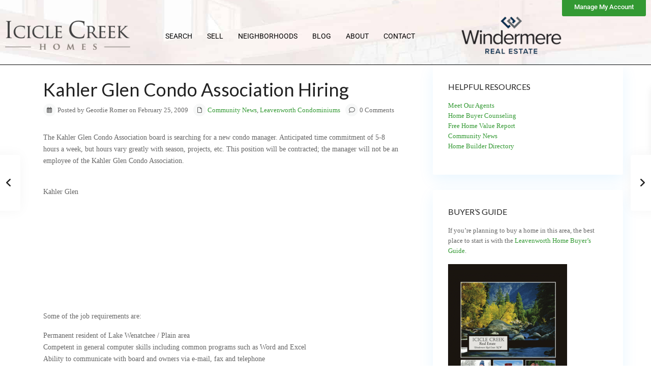

--- FILE ---
content_type: text/html; charset=UTF-8
request_url: https://iciclecreekrealestate.com/kahler-glen-condo-association-hiring/
body_size: 35055
content:
<!DOCTYPE html>
<html lang="en-US"   dir="ltr" >
<head>

    <meta charset="UTF-8" />
    <meta name="viewport" content="width=device-width, initial-scale=1,user-scalable=no">
    <link rel="pingback" href="https://iciclecreekrealestate.com/xmlrpc.php" />

    <meta name='robots' content='index, follow, max-image-preview:large, max-snippet:-1, max-video-preview:-1' />

	<!-- This site is optimized with the Yoast SEO plugin v26.8 - https://yoast.com/product/yoast-seo-wordpress/ -->
	<title>Kahler Glen Condo Association Hiring - Icicle Creek Homes</title>
	<link rel="canonical" href="https://iciclecreekrealestate.com/kahler-glen-condo-association-hiring/" />
	<meta property="og:locale" content="en_US" />
	<meta property="og:type" content="article" />
	<meta property="og:title" content="Kahler Glen Condo Association Hiring - Icicle Creek Homes" />
	<meta property="og:description" content="The Kahler Glen Condo Association board is searching for a new condo manager. Anticipated time commitment of 5-8 hours a week, but hours vary greatly with season, projects, etc. This position will be contracted; the manager will not be an employee of the Kahler Glen Condo Association.   Kahler Glen                   Some of the job requirements ..." />
	<meta property="og:url" content="https://iciclecreekrealestate.com/kahler-glen-condo-association-hiring/" />
	<meta property="og:site_name" content="Icicle Creek Homes" />
	<meta property="article:publisher" content="https://www.facebook.com/IcicleCreekRealEstate" />
	<meta property="article:published_time" content="2009-02-25T00:00:00+00:00" />
	<meta property="article:modified_time" content="2022-01-20T02:59:10+00:00" />
	<meta name="author" content="Geordie Romer" />
	<meta name="twitter:card" content="summary_large_image" />
	<meta name="twitter:creator" content="@geordieromer" />
	<meta name="twitter:label1" content="Written by" />
	<meta name="twitter:data1" content="Geordie Romer" />
	<meta name="twitter:label2" content="Est. reading time" />
	<meta name="twitter:data2" content="1 minute" />
	<script type="application/ld+json" class="yoast-schema-graph">{"@context":"https://schema.org","@graph":[{"@type":"Article","@id":"https://iciclecreekrealestate.com/kahler-glen-condo-association-hiring/#article","isPartOf":{"@id":"https://iciclecreekrealestate.com/kahler-glen-condo-association-hiring/"},"author":{"name":"Geordie Romer","@id":"https://iciclecreekrealestate.com/#/schema/person/2c25a664baca86d9d1d2d17ef9867ce0"},"headline":"Kahler Glen Condo Association Hiring","datePublished":"2009-02-25T00:00:00+00:00","dateModified":"2022-01-20T02:59:10+00:00","mainEntityOfPage":{"@id":"https://iciclecreekrealestate.com/kahler-glen-condo-association-hiring/"},"wordCount":146,"commentCount":0,"publisher":{"@id":"https://iciclecreekrealestate.com/#organization"},"keywords":["kahler glen"],"articleSection":["Community News","Leavenworth Condominiums"],"inLanguage":"en-US"},{"@type":"WebPage","@id":"https://iciclecreekrealestate.com/kahler-glen-condo-association-hiring/","url":"https://iciclecreekrealestate.com/kahler-glen-condo-association-hiring/","name":"Kahler Glen Condo Association Hiring - Icicle Creek Homes","isPartOf":{"@id":"https://iciclecreekrealestate.com/#website"},"datePublished":"2009-02-25T00:00:00+00:00","dateModified":"2022-01-20T02:59:10+00:00","breadcrumb":{"@id":"https://iciclecreekrealestate.com/kahler-glen-condo-association-hiring/#breadcrumb"},"inLanguage":"en-US","potentialAction":[{"@type":"ReadAction","target":["https://iciclecreekrealestate.com/kahler-glen-condo-association-hiring/"]}]},{"@type":"BreadcrumbList","@id":"https://iciclecreekrealestate.com/kahler-glen-condo-association-hiring/#breadcrumb","itemListElement":[{"@type":"ListItem","position":1,"name":"Home","item":"https://iciclecreekrealestate.com/"},{"@type":"ListItem","position":2,"name":"Blog List","item":"https://iciclecreekrealestate.com/blog-list-no-sidebar/"},{"@type":"ListItem","position":3,"name":"Kahler Glen Condo Association Hiring"}]},{"@type":"WebSite","@id":"https://iciclecreekrealestate.com/#website","url":"https://iciclecreekrealestate.com/","name":"Icicle Creek Homes","description":"","publisher":{"@id":"https://iciclecreekrealestate.com/#organization"},"potentialAction":[{"@type":"SearchAction","target":{"@type":"EntryPoint","urlTemplate":"https://iciclecreekrealestate.com/?s={search_term_string}"},"query-input":{"@type":"PropertyValueSpecification","valueRequired":true,"valueName":"search_term_string"}}],"inLanguage":"en-US"},{"@type":"Organization","@id":"https://iciclecreekrealestate.com/#organization","name":"Icicle Creek Homes","url":"https://iciclecreekrealestate.com/","logo":{"@type":"ImageObject","inLanguage":"en-US","@id":"https://iciclecreekrealestate.com/#/schema/logo/image/","url":"https://iciclecreekrealestate.com/wp-content/uploads/2021/12/logo.png","contentUrl":"https://iciclecreekrealestate.com/wp-content/uploads/2021/12/logo.png","width":300,"height":80,"caption":"Icicle Creek Homes"},"image":{"@id":"https://iciclecreekrealestate.com/#/schema/logo/image/"},"sameAs":["https://www.facebook.com/IcicleCreekRealEstate"]},{"@type":"Person","@id":"https://iciclecreekrealestate.com/#/schema/person/2c25a664baca86d9d1d2d17ef9867ce0","name":"Geordie Romer","description":"I am a real estate agent with Windermere Real Estate. My focus is on the Leavenworth and Lake Wenatchee area including Plain, Fish Lake and Cashmere. In an effort to educate consumers about the market, I write regularly on a blog about Leavenworth Real Estate which I started in 2005. We also have a Wenatchee Condos for Sale website for buyers in that market.","sameAs":["https://iciclecreekrealestate.com/","https://www.linkedin.com/in/leavenworthrealestate/","https://x.com/geordieromer"],"url":"https://iciclecreekrealestate.com/author/geordie/"}]}</script>
	<!-- / Yoast SEO plugin. -->


<link rel='dns-prefetch' href='//kestrel.idxhome.com' />
<link rel='dns-prefetch' href='//fonts.googleapis.com' />
<link rel='preconnect' href='https://fonts.gstatic.com' crossorigin />
<link rel="alternate" type="application/rss+xml" title="Icicle Creek Homes &raquo; Feed" href="https://iciclecreekrealestate.com/feed/" />
<link rel="alternate" type="application/rss+xml" title="Icicle Creek Homes &raquo; Comments Feed" href="https://iciclecreekrealestate.com/comments/feed/" />
<link rel="alternate" type="application/rss+xml" title="Icicle Creek Homes &raquo; Kahler Glen Condo Association Hiring Comments Feed" href="https://iciclecreekrealestate.com/kahler-glen-condo-association-hiring/feed/" />
<link rel="alternate" title="oEmbed (JSON)" type="application/json+oembed" href="https://iciclecreekrealestate.com/wp-json/oembed/1.0/embed?url=https%3A%2F%2Ficiclecreekrealestate.com%2Fkahler-glen-condo-association-hiring%2F" />
<link rel="alternate" title="oEmbed (XML)" type="text/xml+oembed" href="https://iciclecreekrealestate.com/wp-json/oembed/1.0/embed?url=https%3A%2F%2Ficiclecreekrealestate.com%2Fkahler-glen-condo-association-hiring%2F&#038;format=xml" />
		<!-- This site uses the Google Analytics by MonsterInsights plugin v9.11.1 - Using Analytics tracking - https://www.monsterinsights.com/ -->
							<script src="//www.googletagmanager.com/gtag/js?id=G-Z3ZTXL8PYE"  data-cfasync="false" data-wpfc-render="false" type="text/javascript" async></script>
			<script data-cfasync="false" data-wpfc-render="false" type="text/javascript">
				var mi_version = '9.11.1';
				var mi_track_user = true;
				var mi_no_track_reason = '';
								var MonsterInsightsDefaultLocations = {"page_location":"https:\/\/iciclecreekrealestate.com\/kahler-glen-condo-association-hiring\/"};
								if ( typeof MonsterInsightsPrivacyGuardFilter === 'function' ) {
					var MonsterInsightsLocations = (typeof MonsterInsightsExcludeQuery === 'object') ? MonsterInsightsPrivacyGuardFilter( MonsterInsightsExcludeQuery ) : MonsterInsightsPrivacyGuardFilter( MonsterInsightsDefaultLocations );
				} else {
					var MonsterInsightsLocations = (typeof MonsterInsightsExcludeQuery === 'object') ? MonsterInsightsExcludeQuery : MonsterInsightsDefaultLocations;
				}

								var disableStrs = [
										'ga-disable-G-Z3ZTXL8PYE',
									];

				/* Function to detect opted out users */
				function __gtagTrackerIsOptedOut() {
					for (var index = 0; index < disableStrs.length; index++) {
						if (document.cookie.indexOf(disableStrs[index] + '=true') > -1) {
							return true;
						}
					}

					return false;
				}

				/* Disable tracking if the opt-out cookie exists. */
				if (__gtagTrackerIsOptedOut()) {
					for (var index = 0; index < disableStrs.length; index++) {
						window[disableStrs[index]] = true;
					}
				}

				/* Opt-out function */
				function __gtagTrackerOptout() {
					for (var index = 0; index < disableStrs.length; index++) {
						document.cookie = disableStrs[index] + '=true; expires=Thu, 31 Dec 2099 23:59:59 UTC; path=/';
						window[disableStrs[index]] = true;
					}
				}

				if ('undefined' === typeof gaOptout) {
					function gaOptout() {
						__gtagTrackerOptout();
					}
				}
								window.dataLayer = window.dataLayer || [];

				window.MonsterInsightsDualTracker = {
					helpers: {},
					trackers: {},
				};
				if (mi_track_user) {
					function __gtagDataLayer() {
						dataLayer.push(arguments);
					}

					function __gtagTracker(type, name, parameters) {
						if (!parameters) {
							parameters = {};
						}

						if (parameters.send_to) {
							__gtagDataLayer.apply(null, arguments);
							return;
						}

						if (type === 'event') {
														parameters.send_to = monsterinsights_frontend.v4_id;
							var hookName = name;
							if (typeof parameters['event_category'] !== 'undefined') {
								hookName = parameters['event_category'] + ':' + name;
							}

							if (typeof MonsterInsightsDualTracker.trackers[hookName] !== 'undefined') {
								MonsterInsightsDualTracker.trackers[hookName](parameters);
							} else {
								__gtagDataLayer('event', name, parameters);
							}
							
						} else {
							__gtagDataLayer.apply(null, arguments);
						}
					}

					__gtagTracker('js', new Date());
					__gtagTracker('set', {
						'developer_id.dZGIzZG': true,
											});
					if ( MonsterInsightsLocations.page_location ) {
						__gtagTracker('set', MonsterInsightsLocations);
					}
										__gtagTracker('config', 'G-Z3ZTXL8PYE', {"forceSSL":"true","link_attribution":"true"} );
										window.gtag = __gtagTracker;										(function () {
						/* https://developers.google.com/analytics/devguides/collection/analyticsjs/ */
						/* ga and __gaTracker compatibility shim. */
						var noopfn = function () {
							return null;
						};
						var newtracker = function () {
							return new Tracker();
						};
						var Tracker = function () {
							return null;
						};
						var p = Tracker.prototype;
						p.get = noopfn;
						p.set = noopfn;
						p.send = function () {
							var args = Array.prototype.slice.call(arguments);
							args.unshift('send');
							__gaTracker.apply(null, args);
						};
						var __gaTracker = function () {
							var len = arguments.length;
							if (len === 0) {
								return;
							}
							var f = arguments[len - 1];
							if (typeof f !== 'object' || f === null || typeof f.hitCallback !== 'function') {
								if ('send' === arguments[0]) {
									var hitConverted, hitObject = false, action;
									if ('event' === arguments[1]) {
										if ('undefined' !== typeof arguments[3]) {
											hitObject = {
												'eventAction': arguments[3],
												'eventCategory': arguments[2],
												'eventLabel': arguments[4],
												'value': arguments[5] ? arguments[5] : 1,
											}
										}
									}
									if ('pageview' === arguments[1]) {
										if ('undefined' !== typeof arguments[2]) {
											hitObject = {
												'eventAction': 'page_view',
												'page_path': arguments[2],
											}
										}
									}
									if (typeof arguments[2] === 'object') {
										hitObject = arguments[2];
									}
									if (typeof arguments[5] === 'object') {
										Object.assign(hitObject, arguments[5]);
									}
									if ('undefined' !== typeof arguments[1].hitType) {
										hitObject = arguments[1];
										if ('pageview' === hitObject.hitType) {
											hitObject.eventAction = 'page_view';
										}
									}
									if (hitObject) {
										action = 'timing' === arguments[1].hitType ? 'timing_complete' : hitObject.eventAction;
										hitConverted = mapArgs(hitObject);
										__gtagTracker('event', action, hitConverted);
									}
								}
								return;
							}

							function mapArgs(args) {
								var arg, hit = {};
								var gaMap = {
									'eventCategory': 'event_category',
									'eventAction': 'event_action',
									'eventLabel': 'event_label',
									'eventValue': 'event_value',
									'nonInteraction': 'non_interaction',
									'timingCategory': 'event_category',
									'timingVar': 'name',
									'timingValue': 'value',
									'timingLabel': 'event_label',
									'page': 'page_path',
									'location': 'page_location',
									'title': 'page_title',
									'referrer' : 'page_referrer',
								};
								for (arg in args) {
																		if (!(!args.hasOwnProperty(arg) || !gaMap.hasOwnProperty(arg))) {
										hit[gaMap[arg]] = args[arg];
									} else {
										hit[arg] = args[arg];
									}
								}
								return hit;
							}

							try {
								f.hitCallback();
							} catch (ex) {
							}
						};
						__gaTracker.create = newtracker;
						__gaTracker.getByName = newtracker;
						__gaTracker.getAll = function () {
							return [];
						};
						__gaTracker.remove = noopfn;
						__gaTracker.loaded = true;
						window['__gaTracker'] = __gaTracker;
					})();
									} else {
										console.log("");
					(function () {
						function __gtagTracker() {
							return null;
						}

						window['__gtagTracker'] = __gtagTracker;
						window['gtag'] = __gtagTracker;
					})();
									}
			</script>
							<!-- / Google Analytics by MonsterInsights -->
		<style id='wp-img-auto-sizes-contain-inline-css' type='text/css'>
img:is([sizes=auto i],[sizes^="auto," i]){contain-intrinsic-size:3000px 1500px}
/*# sourceURL=wp-img-auto-sizes-contain-inline-css */
</style>
<style id='wp-emoji-styles-inline-css' type='text/css'>

	img.wp-smiley, img.emoji {
		display: inline !important;
		border: none !important;
		box-shadow: none !important;
		height: 1em !important;
		width: 1em !important;
		margin: 0 0.07em !important;
		vertical-align: -0.1em !important;
		background: none !important;
		padding: 0 !important;
	}
/*# sourceURL=wp-emoji-styles-inline-css */
</style>
<link rel='stylesheet' id='wp-block-library-css' href='https://iciclecreekrealestate.com/wp-includes/css/dist/block-library/style.min.css?ver=6.9' type='text/css' media='all' />
<style id='classic-theme-styles-inline-css' type='text/css'>
/*! This file is auto-generated */
.wp-block-button__link{color:#fff;background-color:#32373c;border-radius:9999px;box-shadow:none;text-decoration:none;padding:calc(.667em + 2px) calc(1.333em + 2px);font-size:1.125em}.wp-block-file__button{background:#32373c;color:#fff;text-decoration:none}
/*# sourceURL=/wp-includes/css/classic-themes.min.css */
</style>
<link rel='stylesheet' id='residence_latest_items-cgb-style-css-css' href='https://iciclecreekrealestate.com/wp-content/plugins/residence-gutenberg/dist/blocks.style.build.css?ver=6.9' type='text/css' media='all' />
<style id='global-styles-inline-css' type='text/css'>
:root{--wp--preset--aspect-ratio--square: 1;--wp--preset--aspect-ratio--4-3: 4/3;--wp--preset--aspect-ratio--3-4: 3/4;--wp--preset--aspect-ratio--3-2: 3/2;--wp--preset--aspect-ratio--2-3: 2/3;--wp--preset--aspect-ratio--16-9: 16/9;--wp--preset--aspect-ratio--9-16: 9/16;--wp--preset--color--black: #000000;--wp--preset--color--cyan-bluish-gray: #abb8c3;--wp--preset--color--white: #ffffff;--wp--preset--color--pale-pink: #f78da7;--wp--preset--color--vivid-red: #cf2e2e;--wp--preset--color--luminous-vivid-orange: #ff6900;--wp--preset--color--luminous-vivid-amber: #fcb900;--wp--preset--color--light-green-cyan: #7bdcb5;--wp--preset--color--vivid-green-cyan: #00d084;--wp--preset--color--pale-cyan-blue: #8ed1fc;--wp--preset--color--vivid-cyan-blue: #0693e3;--wp--preset--color--vivid-purple: #9b51e0;--wp--preset--gradient--vivid-cyan-blue-to-vivid-purple: linear-gradient(135deg,rgb(6,147,227) 0%,rgb(155,81,224) 100%);--wp--preset--gradient--light-green-cyan-to-vivid-green-cyan: linear-gradient(135deg,rgb(122,220,180) 0%,rgb(0,208,130) 100%);--wp--preset--gradient--luminous-vivid-amber-to-luminous-vivid-orange: linear-gradient(135deg,rgb(252,185,0) 0%,rgb(255,105,0) 100%);--wp--preset--gradient--luminous-vivid-orange-to-vivid-red: linear-gradient(135deg,rgb(255,105,0) 0%,rgb(207,46,46) 100%);--wp--preset--gradient--very-light-gray-to-cyan-bluish-gray: linear-gradient(135deg,rgb(238,238,238) 0%,rgb(169,184,195) 100%);--wp--preset--gradient--cool-to-warm-spectrum: linear-gradient(135deg,rgb(74,234,220) 0%,rgb(151,120,209) 20%,rgb(207,42,186) 40%,rgb(238,44,130) 60%,rgb(251,105,98) 80%,rgb(254,248,76) 100%);--wp--preset--gradient--blush-light-purple: linear-gradient(135deg,rgb(255,206,236) 0%,rgb(152,150,240) 100%);--wp--preset--gradient--blush-bordeaux: linear-gradient(135deg,rgb(254,205,165) 0%,rgb(254,45,45) 50%,rgb(107,0,62) 100%);--wp--preset--gradient--luminous-dusk: linear-gradient(135deg,rgb(255,203,112) 0%,rgb(199,81,192) 50%,rgb(65,88,208) 100%);--wp--preset--gradient--pale-ocean: linear-gradient(135deg,rgb(255,245,203) 0%,rgb(182,227,212) 50%,rgb(51,167,181) 100%);--wp--preset--gradient--electric-grass: linear-gradient(135deg,rgb(202,248,128) 0%,rgb(113,206,126) 100%);--wp--preset--gradient--midnight: linear-gradient(135deg,rgb(2,3,129) 0%,rgb(40,116,252) 100%);--wp--preset--font-size--small: 13px;--wp--preset--font-size--medium: 20px;--wp--preset--font-size--large: 36px;--wp--preset--font-size--x-large: 42px;--wp--preset--spacing--20: 0.44rem;--wp--preset--spacing--30: 0.67rem;--wp--preset--spacing--40: 1rem;--wp--preset--spacing--50: 1.5rem;--wp--preset--spacing--60: 2.25rem;--wp--preset--spacing--70: 3.38rem;--wp--preset--spacing--80: 5.06rem;--wp--preset--shadow--natural: 6px 6px 9px rgba(0, 0, 0, 0.2);--wp--preset--shadow--deep: 12px 12px 50px rgba(0, 0, 0, 0.4);--wp--preset--shadow--sharp: 6px 6px 0px rgba(0, 0, 0, 0.2);--wp--preset--shadow--outlined: 6px 6px 0px -3px rgb(255, 255, 255), 6px 6px rgb(0, 0, 0);--wp--preset--shadow--crisp: 6px 6px 0px rgb(0, 0, 0);}:where(.is-layout-flex){gap: 0.5em;}:where(.is-layout-grid){gap: 0.5em;}body .is-layout-flex{display: flex;}.is-layout-flex{flex-wrap: wrap;align-items: center;}.is-layout-flex > :is(*, div){margin: 0;}body .is-layout-grid{display: grid;}.is-layout-grid > :is(*, div){margin: 0;}:where(.wp-block-columns.is-layout-flex){gap: 2em;}:where(.wp-block-columns.is-layout-grid){gap: 2em;}:where(.wp-block-post-template.is-layout-flex){gap: 1.25em;}:where(.wp-block-post-template.is-layout-grid){gap: 1.25em;}.has-black-color{color: var(--wp--preset--color--black) !important;}.has-cyan-bluish-gray-color{color: var(--wp--preset--color--cyan-bluish-gray) !important;}.has-white-color{color: var(--wp--preset--color--white) !important;}.has-pale-pink-color{color: var(--wp--preset--color--pale-pink) !important;}.has-vivid-red-color{color: var(--wp--preset--color--vivid-red) !important;}.has-luminous-vivid-orange-color{color: var(--wp--preset--color--luminous-vivid-orange) !important;}.has-luminous-vivid-amber-color{color: var(--wp--preset--color--luminous-vivid-amber) !important;}.has-light-green-cyan-color{color: var(--wp--preset--color--light-green-cyan) !important;}.has-vivid-green-cyan-color{color: var(--wp--preset--color--vivid-green-cyan) !important;}.has-pale-cyan-blue-color{color: var(--wp--preset--color--pale-cyan-blue) !important;}.has-vivid-cyan-blue-color{color: var(--wp--preset--color--vivid-cyan-blue) !important;}.has-vivid-purple-color{color: var(--wp--preset--color--vivid-purple) !important;}.has-black-background-color{background-color: var(--wp--preset--color--black) !important;}.has-cyan-bluish-gray-background-color{background-color: var(--wp--preset--color--cyan-bluish-gray) !important;}.has-white-background-color{background-color: var(--wp--preset--color--white) !important;}.has-pale-pink-background-color{background-color: var(--wp--preset--color--pale-pink) !important;}.has-vivid-red-background-color{background-color: var(--wp--preset--color--vivid-red) !important;}.has-luminous-vivid-orange-background-color{background-color: var(--wp--preset--color--luminous-vivid-orange) !important;}.has-luminous-vivid-amber-background-color{background-color: var(--wp--preset--color--luminous-vivid-amber) !important;}.has-light-green-cyan-background-color{background-color: var(--wp--preset--color--light-green-cyan) !important;}.has-vivid-green-cyan-background-color{background-color: var(--wp--preset--color--vivid-green-cyan) !important;}.has-pale-cyan-blue-background-color{background-color: var(--wp--preset--color--pale-cyan-blue) !important;}.has-vivid-cyan-blue-background-color{background-color: var(--wp--preset--color--vivid-cyan-blue) !important;}.has-vivid-purple-background-color{background-color: var(--wp--preset--color--vivid-purple) !important;}.has-black-border-color{border-color: var(--wp--preset--color--black) !important;}.has-cyan-bluish-gray-border-color{border-color: var(--wp--preset--color--cyan-bluish-gray) !important;}.has-white-border-color{border-color: var(--wp--preset--color--white) !important;}.has-pale-pink-border-color{border-color: var(--wp--preset--color--pale-pink) !important;}.has-vivid-red-border-color{border-color: var(--wp--preset--color--vivid-red) !important;}.has-luminous-vivid-orange-border-color{border-color: var(--wp--preset--color--luminous-vivid-orange) !important;}.has-luminous-vivid-amber-border-color{border-color: var(--wp--preset--color--luminous-vivid-amber) !important;}.has-light-green-cyan-border-color{border-color: var(--wp--preset--color--light-green-cyan) !important;}.has-vivid-green-cyan-border-color{border-color: var(--wp--preset--color--vivid-green-cyan) !important;}.has-pale-cyan-blue-border-color{border-color: var(--wp--preset--color--pale-cyan-blue) !important;}.has-vivid-cyan-blue-border-color{border-color: var(--wp--preset--color--vivid-cyan-blue) !important;}.has-vivid-purple-border-color{border-color: var(--wp--preset--color--vivid-purple) !important;}.has-vivid-cyan-blue-to-vivid-purple-gradient-background{background: var(--wp--preset--gradient--vivid-cyan-blue-to-vivid-purple) !important;}.has-light-green-cyan-to-vivid-green-cyan-gradient-background{background: var(--wp--preset--gradient--light-green-cyan-to-vivid-green-cyan) !important;}.has-luminous-vivid-amber-to-luminous-vivid-orange-gradient-background{background: var(--wp--preset--gradient--luminous-vivid-amber-to-luminous-vivid-orange) !important;}.has-luminous-vivid-orange-to-vivid-red-gradient-background{background: var(--wp--preset--gradient--luminous-vivid-orange-to-vivid-red) !important;}.has-very-light-gray-to-cyan-bluish-gray-gradient-background{background: var(--wp--preset--gradient--very-light-gray-to-cyan-bluish-gray) !important;}.has-cool-to-warm-spectrum-gradient-background{background: var(--wp--preset--gradient--cool-to-warm-spectrum) !important;}.has-blush-light-purple-gradient-background{background: var(--wp--preset--gradient--blush-light-purple) !important;}.has-blush-bordeaux-gradient-background{background: var(--wp--preset--gradient--blush-bordeaux) !important;}.has-luminous-dusk-gradient-background{background: var(--wp--preset--gradient--luminous-dusk) !important;}.has-pale-ocean-gradient-background{background: var(--wp--preset--gradient--pale-ocean) !important;}.has-electric-grass-gradient-background{background: var(--wp--preset--gradient--electric-grass) !important;}.has-midnight-gradient-background{background: var(--wp--preset--gradient--midnight) !important;}.has-small-font-size{font-size: var(--wp--preset--font-size--small) !important;}.has-medium-font-size{font-size: var(--wp--preset--font-size--medium) !important;}.has-large-font-size{font-size: var(--wp--preset--font-size--large) !important;}.has-x-large-font-size{font-size: var(--wp--preset--font-size--x-large) !important;}
:where(.wp-block-post-template.is-layout-flex){gap: 1.25em;}:where(.wp-block-post-template.is-layout-grid){gap: 1.25em;}
:where(.wp-block-term-template.is-layout-flex){gap: 1.25em;}:where(.wp-block-term-template.is-layout-grid){gap: 1.25em;}
:where(.wp-block-columns.is-layout-flex){gap: 2em;}:where(.wp-block-columns.is-layout-grid){gap: 2em;}
:root :where(.wp-block-pullquote){font-size: 1.5em;line-height: 1.6;}
/*# sourceURL=global-styles-inline-css */
</style>
<link rel='stylesheet' id='widgetopts-styles-css' href='https://iciclecreekrealestate.com/wp-content/plugins/widget-options/assets/css/widget-options.css?ver=4.1.3' type='text/css' media='all' />
<link rel='stylesheet' id='wpestate_style-css' href='https://iciclecreekrealestate.com/wp-content/themes/wpresidence/style.css?ver=1.0' type='text/css' media='all' />
<style id='wpestate_style-inline-css' type='text/css'>

        body::after{
            position:absolute;
            width:0;
            height:0;
            overflow:hidden;
            z-index:-1; // hide images
            content:url(https://iciclecreekrealestate.com/wp-content/uploads/2021/12/header-bg.jpeg);   // load images
            }
        }
/*# sourceURL=wpestate_style-inline-css */
</style>
<link rel='stylesheet' id='wpestate-child-style-css' href='https://iciclecreekrealestate.com/wp-content/themes/wpresidence-child/style.css?ver=5.1.0' type='text/css' media='all' />
<link rel='stylesheet' id='theme-main-css-css' href='https://iciclecreekrealestate.com/wp-content/themes/wpresidence/public/css/main.css?ver=6.9' type='text/css' media='all' />
<link rel='stylesheet' id='bootstrap-selectcss.min-css' href='https://iciclecreekrealestate.com/wp-content/themes/wpresidence/public/css/bootstrap-select.min.css?ver=5.1.0' type='text/css' media='all' />
<style id="wpestate-roboto-css" media="all">/* cyrillic-ext */
@font-face {
  font-family: 'Roboto';
  font-style: normal;
  font-weight: 400;
  font-stretch: 100%;
  font-display: swap;
  src: url(/fonts.gstatic.com/s/roboto/v50/KFO7CnqEu92Fr1ME7kSn66aGLdTylUAMa3GUBHMdazTgWw.woff2) format('woff2');
  unicode-range: U+0460-052F, U+1C80-1C8A, U+20B4, U+2DE0-2DFF, U+A640-A69F, U+FE2E-FE2F;
}
/* cyrillic */
@font-face {
  font-family: 'Roboto';
  font-style: normal;
  font-weight: 400;
  font-stretch: 100%;
  font-display: swap;
  src: url(/fonts.gstatic.com/s/roboto/v50/KFO7CnqEu92Fr1ME7kSn66aGLdTylUAMa3iUBHMdazTgWw.woff2) format('woff2');
  unicode-range: U+0301, U+0400-045F, U+0490-0491, U+04B0-04B1, U+2116;
}
/* greek-ext */
@font-face {
  font-family: 'Roboto';
  font-style: normal;
  font-weight: 400;
  font-stretch: 100%;
  font-display: swap;
  src: url(/fonts.gstatic.com/s/roboto/v50/KFO7CnqEu92Fr1ME7kSn66aGLdTylUAMa3CUBHMdazTgWw.woff2) format('woff2');
  unicode-range: U+1F00-1FFF;
}
/* greek */
@font-face {
  font-family: 'Roboto';
  font-style: normal;
  font-weight: 400;
  font-stretch: 100%;
  font-display: swap;
  src: url(/fonts.gstatic.com/s/roboto/v50/KFO7CnqEu92Fr1ME7kSn66aGLdTylUAMa3-UBHMdazTgWw.woff2) format('woff2');
  unicode-range: U+0370-0377, U+037A-037F, U+0384-038A, U+038C, U+038E-03A1, U+03A3-03FF;
}
/* math */
@font-face {
  font-family: 'Roboto';
  font-style: normal;
  font-weight: 400;
  font-stretch: 100%;
  font-display: swap;
  src: url(/fonts.gstatic.com/s/roboto/v50/KFO7CnqEu92Fr1ME7kSn66aGLdTylUAMawCUBHMdazTgWw.woff2) format('woff2');
  unicode-range: U+0302-0303, U+0305, U+0307-0308, U+0310, U+0312, U+0315, U+031A, U+0326-0327, U+032C, U+032F-0330, U+0332-0333, U+0338, U+033A, U+0346, U+034D, U+0391-03A1, U+03A3-03A9, U+03B1-03C9, U+03D1, U+03D5-03D6, U+03F0-03F1, U+03F4-03F5, U+2016-2017, U+2034-2038, U+203C, U+2040, U+2043, U+2047, U+2050, U+2057, U+205F, U+2070-2071, U+2074-208E, U+2090-209C, U+20D0-20DC, U+20E1, U+20E5-20EF, U+2100-2112, U+2114-2115, U+2117-2121, U+2123-214F, U+2190, U+2192, U+2194-21AE, U+21B0-21E5, U+21F1-21F2, U+21F4-2211, U+2213-2214, U+2216-22FF, U+2308-230B, U+2310, U+2319, U+231C-2321, U+2336-237A, U+237C, U+2395, U+239B-23B7, U+23D0, U+23DC-23E1, U+2474-2475, U+25AF, U+25B3, U+25B7, U+25BD, U+25C1, U+25CA, U+25CC, U+25FB, U+266D-266F, U+27C0-27FF, U+2900-2AFF, U+2B0E-2B11, U+2B30-2B4C, U+2BFE, U+3030, U+FF5B, U+FF5D, U+1D400-1D7FF, U+1EE00-1EEFF;
}
/* symbols */
@font-face {
  font-family: 'Roboto';
  font-style: normal;
  font-weight: 400;
  font-stretch: 100%;
  font-display: swap;
  src: url(/fonts.gstatic.com/s/roboto/v50/KFO7CnqEu92Fr1ME7kSn66aGLdTylUAMaxKUBHMdazTgWw.woff2) format('woff2');
  unicode-range: U+0001-000C, U+000E-001F, U+007F-009F, U+20DD-20E0, U+20E2-20E4, U+2150-218F, U+2190, U+2192, U+2194-2199, U+21AF, U+21E6-21F0, U+21F3, U+2218-2219, U+2299, U+22C4-22C6, U+2300-243F, U+2440-244A, U+2460-24FF, U+25A0-27BF, U+2800-28FF, U+2921-2922, U+2981, U+29BF, U+29EB, U+2B00-2BFF, U+4DC0-4DFF, U+FFF9-FFFB, U+10140-1018E, U+10190-1019C, U+101A0, U+101D0-101FD, U+102E0-102FB, U+10E60-10E7E, U+1D2C0-1D2D3, U+1D2E0-1D37F, U+1F000-1F0FF, U+1F100-1F1AD, U+1F1E6-1F1FF, U+1F30D-1F30F, U+1F315, U+1F31C, U+1F31E, U+1F320-1F32C, U+1F336, U+1F378, U+1F37D, U+1F382, U+1F393-1F39F, U+1F3A7-1F3A8, U+1F3AC-1F3AF, U+1F3C2, U+1F3C4-1F3C6, U+1F3CA-1F3CE, U+1F3D4-1F3E0, U+1F3ED, U+1F3F1-1F3F3, U+1F3F5-1F3F7, U+1F408, U+1F415, U+1F41F, U+1F426, U+1F43F, U+1F441-1F442, U+1F444, U+1F446-1F449, U+1F44C-1F44E, U+1F453, U+1F46A, U+1F47D, U+1F4A3, U+1F4B0, U+1F4B3, U+1F4B9, U+1F4BB, U+1F4BF, U+1F4C8-1F4CB, U+1F4D6, U+1F4DA, U+1F4DF, U+1F4E3-1F4E6, U+1F4EA-1F4ED, U+1F4F7, U+1F4F9-1F4FB, U+1F4FD-1F4FE, U+1F503, U+1F507-1F50B, U+1F50D, U+1F512-1F513, U+1F53E-1F54A, U+1F54F-1F5FA, U+1F610, U+1F650-1F67F, U+1F687, U+1F68D, U+1F691, U+1F694, U+1F698, U+1F6AD, U+1F6B2, U+1F6B9-1F6BA, U+1F6BC, U+1F6C6-1F6CF, U+1F6D3-1F6D7, U+1F6E0-1F6EA, U+1F6F0-1F6F3, U+1F6F7-1F6FC, U+1F700-1F7FF, U+1F800-1F80B, U+1F810-1F847, U+1F850-1F859, U+1F860-1F887, U+1F890-1F8AD, U+1F8B0-1F8BB, U+1F8C0-1F8C1, U+1F900-1F90B, U+1F93B, U+1F946, U+1F984, U+1F996, U+1F9E9, U+1FA00-1FA6F, U+1FA70-1FA7C, U+1FA80-1FA89, U+1FA8F-1FAC6, U+1FACE-1FADC, U+1FADF-1FAE9, U+1FAF0-1FAF8, U+1FB00-1FBFF;
}
/* vietnamese */
@font-face {
  font-family: 'Roboto';
  font-style: normal;
  font-weight: 400;
  font-stretch: 100%;
  font-display: swap;
  src: url(/fonts.gstatic.com/s/roboto/v50/KFO7CnqEu92Fr1ME7kSn66aGLdTylUAMa3OUBHMdazTgWw.woff2) format('woff2');
  unicode-range: U+0102-0103, U+0110-0111, U+0128-0129, U+0168-0169, U+01A0-01A1, U+01AF-01B0, U+0300-0301, U+0303-0304, U+0308-0309, U+0323, U+0329, U+1EA0-1EF9, U+20AB;
}
/* latin-ext */
@font-face {
  font-family: 'Roboto';
  font-style: normal;
  font-weight: 400;
  font-stretch: 100%;
  font-display: swap;
  src: url(/fonts.gstatic.com/s/roboto/v50/KFO7CnqEu92Fr1ME7kSn66aGLdTylUAMa3KUBHMdazTgWw.woff2) format('woff2');
  unicode-range: U+0100-02BA, U+02BD-02C5, U+02C7-02CC, U+02CE-02D7, U+02DD-02FF, U+0304, U+0308, U+0329, U+1D00-1DBF, U+1E00-1E9F, U+1EF2-1EFF, U+2020, U+20A0-20AB, U+20AD-20C0, U+2113, U+2C60-2C7F, U+A720-A7FF;
}
/* latin */
@font-face {
  font-family: 'Roboto';
  font-style: normal;
  font-weight: 400;
  font-stretch: 100%;
  font-display: swap;
  src: url(/fonts.gstatic.com/s/roboto/v50/KFO7CnqEu92Fr1ME7kSn66aGLdTylUAMa3yUBHMdazQ.woff2) format('woff2');
  unicode-range: U+0000-00FF, U+0131, U+0152-0153, U+02BB-02BC, U+02C6, U+02DA, U+02DC, U+0304, U+0308, U+0329, U+2000-206F, U+20AC, U+2122, U+2191, U+2193, U+2212, U+2215, U+FEFF, U+FFFD;
}
/* cyrillic-ext */
@font-face {
  font-family: 'Roboto';
  font-style: normal;
  font-weight: 500;
  font-stretch: 100%;
  font-display: swap;
  src: url(/fonts.gstatic.com/s/roboto/v50/KFO7CnqEu92Fr1ME7kSn66aGLdTylUAMa3GUBHMdazTgWw.woff2) format('woff2');
  unicode-range: U+0460-052F, U+1C80-1C8A, U+20B4, U+2DE0-2DFF, U+A640-A69F, U+FE2E-FE2F;
}
/* cyrillic */
@font-face {
  font-family: 'Roboto';
  font-style: normal;
  font-weight: 500;
  font-stretch: 100%;
  font-display: swap;
  src: url(/fonts.gstatic.com/s/roboto/v50/KFO7CnqEu92Fr1ME7kSn66aGLdTylUAMa3iUBHMdazTgWw.woff2) format('woff2');
  unicode-range: U+0301, U+0400-045F, U+0490-0491, U+04B0-04B1, U+2116;
}
/* greek-ext */
@font-face {
  font-family: 'Roboto';
  font-style: normal;
  font-weight: 500;
  font-stretch: 100%;
  font-display: swap;
  src: url(/fonts.gstatic.com/s/roboto/v50/KFO7CnqEu92Fr1ME7kSn66aGLdTylUAMa3CUBHMdazTgWw.woff2) format('woff2');
  unicode-range: U+1F00-1FFF;
}
/* greek */
@font-face {
  font-family: 'Roboto';
  font-style: normal;
  font-weight: 500;
  font-stretch: 100%;
  font-display: swap;
  src: url(/fonts.gstatic.com/s/roboto/v50/KFO7CnqEu92Fr1ME7kSn66aGLdTylUAMa3-UBHMdazTgWw.woff2) format('woff2');
  unicode-range: U+0370-0377, U+037A-037F, U+0384-038A, U+038C, U+038E-03A1, U+03A3-03FF;
}
/* math */
@font-face {
  font-family: 'Roboto';
  font-style: normal;
  font-weight: 500;
  font-stretch: 100%;
  font-display: swap;
  src: url(/fonts.gstatic.com/s/roboto/v50/KFO7CnqEu92Fr1ME7kSn66aGLdTylUAMawCUBHMdazTgWw.woff2) format('woff2');
  unicode-range: U+0302-0303, U+0305, U+0307-0308, U+0310, U+0312, U+0315, U+031A, U+0326-0327, U+032C, U+032F-0330, U+0332-0333, U+0338, U+033A, U+0346, U+034D, U+0391-03A1, U+03A3-03A9, U+03B1-03C9, U+03D1, U+03D5-03D6, U+03F0-03F1, U+03F4-03F5, U+2016-2017, U+2034-2038, U+203C, U+2040, U+2043, U+2047, U+2050, U+2057, U+205F, U+2070-2071, U+2074-208E, U+2090-209C, U+20D0-20DC, U+20E1, U+20E5-20EF, U+2100-2112, U+2114-2115, U+2117-2121, U+2123-214F, U+2190, U+2192, U+2194-21AE, U+21B0-21E5, U+21F1-21F2, U+21F4-2211, U+2213-2214, U+2216-22FF, U+2308-230B, U+2310, U+2319, U+231C-2321, U+2336-237A, U+237C, U+2395, U+239B-23B7, U+23D0, U+23DC-23E1, U+2474-2475, U+25AF, U+25B3, U+25B7, U+25BD, U+25C1, U+25CA, U+25CC, U+25FB, U+266D-266F, U+27C0-27FF, U+2900-2AFF, U+2B0E-2B11, U+2B30-2B4C, U+2BFE, U+3030, U+FF5B, U+FF5D, U+1D400-1D7FF, U+1EE00-1EEFF;
}
/* symbols */
@font-face {
  font-family: 'Roboto';
  font-style: normal;
  font-weight: 500;
  font-stretch: 100%;
  font-display: swap;
  src: url(/fonts.gstatic.com/s/roboto/v50/KFO7CnqEu92Fr1ME7kSn66aGLdTylUAMaxKUBHMdazTgWw.woff2) format('woff2');
  unicode-range: U+0001-000C, U+000E-001F, U+007F-009F, U+20DD-20E0, U+20E2-20E4, U+2150-218F, U+2190, U+2192, U+2194-2199, U+21AF, U+21E6-21F0, U+21F3, U+2218-2219, U+2299, U+22C4-22C6, U+2300-243F, U+2440-244A, U+2460-24FF, U+25A0-27BF, U+2800-28FF, U+2921-2922, U+2981, U+29BF, U+29EB, U+2B00-2BFF, U+4DC0-4DFF, U+FFF9-FFFB, U+10140-1018E, U+10190-1019C, U+101A0, U+101D0-101FD, U+102E0-102FB, U+10E60-10E7E, U+1D2C0-1D2D3, U+1D2E0-1D37F, U+1F000-1F0FF, U+1F100-1F1AD, U+1F1E6-1F1FF, U+1F30D-1F30F, U+1F315, U+1F31C, U+1F31E, U+1F320-1F32C, U+1F336, U+1F378, U+1F37D, U+1F382, U+1F393-1F39F, U+1F3A7-1F3A8, U+1F3AC-1F3AF, U+1F3C2, U+1F3C4-1F3C6, U+1F3CA-1F3CE, U+1F3D4-1F3E0, U+1F3ED, U+1F3F1-1F3F3, U+1F3F5-1F3F7, U+1F408, U+1F415, U+1F41F, U+1F426, U+1F43F, U+1F441-1F442, U+1F444, U+1F446-1F449, U+1F44C-1F44E, U+1F453, U+1F46A, U+1F47D, U+1F4A3, U+1F4B0, U+1F4B3, U+1F4B9, U+1F4BB, U+1F4BF, U+1F4C8-1F4CB, U+1F4D6, U+1F4DA, U+1F4DF, U+1F4E3-1F4E6, U+1F4EA-1F4ED, U+1F4F7, U+1F4F9-1F4FB, U+1F4FD-1F4FE, U+1F503, U+1F507-1F50B, U+1F50D, U+1F512-1F513, U+1F53E-1F54A, U+1F54F-1F5FA, U+1F610, U+1F650-1F67F, U+1F687, U+1F68D, U+1F691, U+1F694, U+1F698, U+1F6AD, U+1F6B2, U+1F6B9-1F6BA, U+1F6BC, U+1F6C6-1F6CF, U+1F6D3-1F6D7, U+1F6E0-1F6EA, U+1F6F0-1F6F3, U+1F6F7-1F6FC, U+1F700-1F7FF, U+1F800-1F80B, U+1F810-1F847, U+1F850-1F859, U+1F860-1F887, U+1F890-1F8AD, U+1F8B0-1F8BB, U+1F8C0-1F8C1, U+1F900-1F90B, U+1F93B, U+1F946, U+1F984, U+1F996, U+1F9E9, U+1FA00-1FA6F, U+1FA70-1FA7C, U+1FA80-1FA89, U+1FA8F-1FAC6, U+1FACE-1FADC, U+1FADF-1FAE9, U+1FAF0-1FAF8, U+1FB00-1FBFF;
}
/* vietnamese */
@font-face {
  font-family: 'Roboto';
  font-style: normal;
  font-weight: 500;
  font-stretch: 100%;
  font-display: swap;
  src: url(/fonts.gstatic.com/s/roboto/v50/KFO7CnqEu92Fr1ME7kSn66aGLdTylUAMa3OUBHMdazTgWw.woff2) format('woff2');
  unicode-range: U+0102-0103, U+0110-0111, U+0128-0129, U+0168-0169, U+01A0-01A1, U+01AF-01B0, U+0300-0301, U+0303-0304, U+0308-0309, U+0323, U+0329, U+1EA0-1EF9, U+20AB;
}
/* latin-ext */
@font-face {
  font-family: 'Roboto';
  font-style: normal;
  font-weight: 500;
  font-stretch: 100%;
  font-display: swap;
  src: url(/fonts.gstatic.com/s/roboto/v50/KFO7CnqEu92Fr1ME7kSn66aGLdTylUAMa3KUBHMdazTgWw.woff2) format('woff2');
  unicode-range: U+0100-02BA, U+02BD-02C5, U+02C7-02CC, U+02CE-02D7, U+02DD-02FF, U+0304, U+0308, U+0329, U+1D00-1DBF, U+1E00-1E9F, U+1EF2-1EFF, U+2020, U+20A0-20AB, U+20AD-20C0, U+2113, U+2C60-2C7F, U+A720-A7FF;
}
/* latin */
@font-face {
  font-family: 'Roboto';
  font-style: normal;
  font-weight: 500;
  font-stretch: 100%;
  font-display: swap;
  src: url(/fonts.gstatic.com/s/roboto/v50/KFO7CnqEu92Fr1ME7kSn66aGLdTylUAMa3yUBHMdazQ.woff2) format('woff2');
  unicode-range: U+0000-00FF, U+0131, U+0152-0153, U+02BB-02BC, U+02C6, U+02DA, U+02DC, U+0304, U+0308, U+0329, U+2000-206F, U+20AC, U+2122, U+2191, U+2193, U+2212, U+2215, U+FEFF, U+FFFD;
}
/* cyrillic-ext */
@font-face {
  font-family: 'Roboto';
  font-style: normal;
  font-weight: 700;
  font-stretch: 100%;
  font-display: swap;
  src: url(/fonts.gstatic.com/s/roboto/v50/KFO7CnqEu92Fr1ME7kSn66aGLdTylUAMa3GUBHMdazTgWw.woff2) format('woff2');
  unicode-range: U+0460-052F, U+1C80-1C8A, U+20B4, U+2DE0-2DFF, U+A640-A69F, U+FE2E-FE2F;
}
/* cyrillic */
@font-face {
  font-family: 'Roboto';
  font-style: normal;
  font-weight: 700;
  font-stretch: 100%;
  font-display: swap;
  src: url(/fonts.gstatic.com/s/roboto/v50/KFO7CnqEu92Fr1ME7kSn66aGLdTylUAMa3iUBHMdazTgWw.woff2) format('woff2');
  unicode-range: U+0301, U+0400-045F, U+0490-0491, U+04B0-04B1, U+2116;
}
/* greek-ext */
@font-face {
  font-family: 'Roboto';
  font-style: normal;
  font-weight: 700;
  font-stretch: 100%;
  font-display: swap;
  src: url(/fonts.gstatic.com/s/roboto/v50/KFO7CnqEu92Fr1ME7kSn66aGLdTylUAMa3CUBHMdazTgWw.woff2) format('woff2');
  unicode-range: U+1F00-1FFF;
}
/* greek */
@font-face {
  font-family: 'Roboto';
  font-style: normal;
  font-weight: 700;
  font-stretch: 100%;
  font-display: swap;
  src: url(/fonts.gstatic.com/s/roboto/v50/KFO7CnqEu92Fr1ME7kSn66aGLdTylUAMa3-UBHMdazTgWw.woff2) format('woff2');
  unicode-range: U+0370-0377, U+037A-037F, U+0384-038A, U+038C, U+038E-03A1, U+03A3-03FF;
}
/* math */
@font-face {
  font-family: 'Roboto';
  font-style: normal;
  font-weight: 700;
  font-stretch: 100%;
  font-display: swap;
  src: url(/fonts.gstatic.com/s/roboto/v50/KFO7CnqEu92Fr1ME7kSn66aGLdTylUAMawCUBHMdazTgWw.woff2) format('woff2');
  unicode-range: U+0302-0303, U+0305, U+0307-0308, U+0310, U+0312, U+0315, U+031A, U+0326-0327, U+032C, U+032F-0330, U+0332-0333, U+0338, U+033A, U+0346, U+034D, U+0391-03A1, U+03A3-03A9, U+03B1-03C9, U+03D1, U+03D5-03D6, U+03F0-03F1, U+03F4-03F5, U+2016-2017, U+2034-2038, U+203C, U+2040, U+2043, U+2047, U+2050, U+2057, U+205F, U+2070-2071, U+2074-208E, U+2090-209C, U+20D0-20DC, U+20E1, U+20E5-20EF, U+2100-2112, U+2114-2115, U+2117-2121, U+2123-214F, U+2190, U+2192, U+2194-21AE, U+21B0-21E5, U+21F1-21F2, U+21F4-2211, U+2213-2214, U+2216-22FF, U+2308-230B, U+2310, U+2319, U+231C-2321, U+2336-237A, U+237C, U+2395, U+239B-23B7, U+23D0, U+23DC-23E1, U+2474-2475, U+25AF, U+25B3, U+25B7, U+25BD, U+25C1, U+25CA, U+25CC, U+25FB, U+266D-266F, U+27C0-27FF, U+2900-2AFF, U+2B0E-2B11, U+2B30-2B4C, U+2BFE, U+3030, U+FF5B, U+FF5D, U+1D400-1D7FF, U+1EE00-1EEFF;
}
/* symbols */
@font-face {
  font-family: 'Roboto';
  font-style: normal;
  font-weight: 700;
  font-stretch: 100%;
  font-display: swap;
  src: url(/fonts.gstatic.com/s/roboto/v50/KFO7CnqEu92Fr1ME7kSn66aGLdTylUAMaxKUBHMdazTgWw.woff2) format('woff2');
  unicode-range: U+0001-000C, U+000E-001F, U+007F-009F, U+20DD-20E0, U+20E2-20E4, U+2150-218F, U+2190, U+2192, U+2194-2199, U+21AF, U+21E6-21F0, U+21F3, U+2218-2219, U+2299, U+22C4-22C6, U+2300-243F, U+2440-244A, U+2460-24FF, U+25A0-27BF, U+2800-28FF, U+2921-2922, U+2981, U+29BF, U+29EB, U+2B00-2BFF, U+4DC0-4DFF, U+FFF9-FFFB, U+10140-1018E, U+10190-1019C, U+101A0, U+101D0-101FD, U+102E0-102FB, U+10E60-10E7E, U+1D2C0-1D2D3, U+1D2E0-1D37F, U+1F000-1F0FF, U+1F100-1F1AD, U+1F1E6-1F1FF, U+1F30D-1F30F, U+1F315, U+1F31C, U+1F31E, U+1F320-1F32C, U+1F336, U+1F378, U+1F37D, U+1F382, U+1F393-1F39F, U+1F3A7-1F3A8, U+1F3AC-1F3AF, U+1F3C2, U+1F3C4-1F3C6, U+1F3CA-1F3CE, U+1F3D4-1F3E0, U+1F3ED, U+1F3F1-1F3F3, U+1F3F5-1F3F7, U+1F408, U+1F415, U+1F41F, U+1F426, U+1F43F, U+1F441-1F442, U+1F444, U+1F446-1F449, U+1F44C-1F44E, U+1F453, U+1F46A, U+1F47D, U+1F4A3, U+1F4B0, U+1F4B3, U+1F4B9, U+1F4BB, U+1F4BF, U+1F4C8-1F4CB, U+1F4D6, U+1F4DA, U+1F4DF, U+1F4E3-1F4E6, U+1F4EA-1F4ED, U+1F4F7, U+1F4F9-1F4FB, U+1F4FD-1F4FE, U+1F503, U+1F507-1F50B, U+1F50D, U+1F512-1F513, U+1F53E-1F54A, U+1F54F-1F5FA, U+1F610, U+1F650-1F67F, U+1F687, U+1F68D, U+1F691, U+1F694, U+1F698, U+1F6AD, U+1F6B2, U+1F6B9-1F6BA, U+1F6BC, U+1F6C6-1F6CF, U+1F6D3-1F6D7, U+1F6E0-1F6EA, U+1F6F0-1F6F3, U+1F6F7-1F6FC, U+1F700-1F7FF, U+1F800-1F80B, U+1F810-1F847, U+1F850-1F859, U+1F860-1F887, U+1F890-1F8AD, U+1F8B0-1F8BB, U+1F8C0-1F8C1, U+1F900-1F90B, U+1F93B, U+1F946, U+1F984, U+1F996, U+1F9E9, U+1FA00-1FA6F, U+1FA70-1FA7C, U+1FA80-1FA89, U+1FA8F-1FAC6, U+1FACE-1FADC, U+1FADF-1FAE9, U+1FAF0-1FAF8, U+1FB00-1FBFF;
}
/* vietnamese */
@font-face {
  font-family: 'Roboto';
  font-style: normal;
  font-weight: 700;
  font-stretch: 100%;
  font-display: swap;
  src: url(/fonts.gstatic.com/s/roboto/v50/KFO7CnqEu92Fr1ME7kSn66aGLdTylUAMa3OUBHMdazTgWw.woff2) format('woff2');
  unicode-range: U+0102-0103, U+0110-0111, U+0128-0129, U+0168-0169, U+01A0-01A1, U+01AF-01B0, U+0300-0301, U+0303-0304, U+0308-0309, U+0323, U+0329, U+1EA0-1EF9, U+20AB;
}
/* latin-ext */
@font-face {
  font-family: 'Roboto';
  font-style: normal;
  font-weight: 700;
  font-stretch: 100%;
  font-display: swap;
  src: url(/fonts.gstatic.com/s/roboto/v50/KFO7CnqEu92Fr1ME7kSn66aGLdTylUAMa3KUBHMdazTgWw.woff2) format('woff2');
  unicode-range: U+0100-02BA, U+02BD-02C5, U+02C7-02CC, U+02CE-02D7, U+02DD-02FF, U+0304, U+0308, U+0329, U+1D00-1DBF, U+1E00-1E9F, U+1EF2-1EFF, U+2020, U+20A0-20AB, U+20AD-20C0, U+2113, U+2C60-2C7F, U+A720-A7FF;
}
/* latin */
@font-face {
  font-family: 'Roboto';
  font-style: normal;
  font-weight: 700;
  font-stretch: 100%;
  font-display: swap;
  src: url(/fonts.gstatic.com/s/roboto/v50/KFO7CnqEu92Fr1ME7kSn66aGLdTylUAMa3yUBHMdazQ.woff2) format('woff2');
  unicode-range: U+0000-00FF, U+0131, U+0152-0153, U+02BB-02BC, U+02C6, U+02DA, U+02DC, U+0304, U+0308, U+0329, U+2000-206F, U+20AC, U+2122, U+2191, U+2193, U+2212, U+2215, U+FEFF, U+FFFD;
}
</style>
<link rel='stylesheet' id='font-awesome6.4.2.min-css' href='https://iciclecreekrealestate.com/wp-content/themes/wpresidence/public/fontawesome/css/all.min.css?ver=6.9' type='text/css' media='all' />
<link rel='stylesheet' id='fontello-css' href='https://iciclecreekrealestate.com/wp-content/themes/wpresidence/css/fontello.min.css?ver=6.9' type='text/css' media='all' />
<link rel='stylesheet' id='jquery.ui.theme-css' href='https://iciclecreekrealestate.com/wp-content/themes/wpresidence/public/css/jquery-ui.min.css?ver=6.9' type='text/css' media='all' />
<link rel='stylesheet' id='elementor-frontend-css' href='https://iciclecreekrealestate.com/wp-content/plugins/elementor/assets/css/frontend.min.css?ver=3.34.2' type='text/css' media='all' />
<link rel='stylesheet' id='widget-image-css' href='https://iciclecreekrealestate.com/wp-content/plugins/elementor/assets/css/widget-image.min.css?ver=3.34.2' type='text/css' media='all' />
<link rel='stylesheet' id='widget-nav-menu-css' href='https://iciclecreekrealestate.com/wp-content/plugins/elementor-pro/assets/css/widget-nav-menu.min.css?ver=3.34.1' type='text/css' media='all' />
<link rel='stylesheet' id='e-sticky-css' href='https://iciclecreekrealestate.com/wp-content/plugins/elementor-pro/assets/css/modules/sticky.min.css?ver=3.34.1' type='text/css' media='all' />
<link rel='stylesheet' id='elementor-icons-css' href='https://iciclecreekrealestate.com/wp-content/plugins/elementor/assets/lib/eicons/css/elementor-icons.min.css?ver=5.46.0' type='text/css' media='all' />
<link rel='stylesheet' id='elementor-post-22-css' href='https://iciclecreekrealestate.com/wp-content/uploads/elementor/css/post-22.css?ver=1769001129' type='text/css' media='all' />
<link rel='stylesheet' id='elementor-post-24527-css' href='https://iciclecreekrealestate.com/wp-content/uploads/elementor/css/post-24527.css?ver=1769001129' type='text/css' media='all' />
<link rel="preload" as="style" href="https://fonts.googleapis.com/css?family=Roboto:500%7CLato:100,300,400,700,900,100italic,300italic,400italic,700italic,900italic&#038;display=swap&#038;ver=1767629105" /><script src="/cdn-cgi/scripts/7d0fa10a/cloudflare-static/rocket-loader.min.js" data-cf-settings="1a89a74a68dfd80b3822dd71-|49"></script><style id="" media="print" onload="this.media='all'">/* latin-ext */
@font-face {
  font-family: 'Lato';
  font-style: italic;
  font-weight: 100;
  font-display: swap;
  src: url(/fonts.gstatic.com/s/lato/v25/S6u-w4BMUTPHjxsIPx-mPCLC79U11vU.woff2) format('woff2');
  unicode-range: U+0100-02BA, U+02BD-02C5, U+02C7-02CC, U+02CE-02D7, U+02DD-02FF, U+0304, U+0308, U+0329, U+1D00-1DBF, U+1E00-1E9F, U+1EF2-1EFF, U+2020, U+20A0-20AB, U+20AD-20C0, U+2113, U+2C60-2C7F, U+A720-A7FF;
}
/* latin */
@font-face {
  font-family: 'Lato';
  font-style: italic;
  font-weight: 100;
  font-display: swap;
  src: url(/fonts.gstatic.com/s/lato/v25/S6u-w4BMUTPHjxsIPx-oPCLC79U1.woff2) format('woff2');
  unicode-range: U+0000-00FF, U+0131, U+0152-0153, U+02BB-02BC, U+02C6, U+02DA, U+02DC, U+0304, U+0308, U+0329, U+2000-206F, U+20AC, U+2122, U+2191, U+2193, U+2212, U+2215, U+FEFF, U+FFFD;
}
/* latin-ext */
@font-face {
  font-family: 'Lato';
  font-style: italic;
  font-weight: 300;
  font-display: swap;
  src: url(/fonts.gstatic.com/s/lato/v25/S6u_w4BMUTPHjxsI9w2_FQftx9897sxZ.woff2) format('woff2');
  unicode-range: U+0100-02BA, U+02BD-02C5, U+02C7-02CC, U+02CE-02D7, U+02DD-02FF, U+0304, U+0308, U+0329, U+1D00-1DBF, U+1E00-1E9F, U+1EF2-1EFF, U+2020, U+20A0-20AB, U+20AD-20C0, U+2113, U+2C60-2C7F, U+A720-A7FF;
}
/* latin */
@font-face {
  font-family: 'Lato';
  font-style: italic;
  font-weight: 300;
  font-display: swap;
  src: url(/fonts.gstatic.com/s/lato/v25/S6u_w4BMUTPHjxsI9w2_Gwftx9897g.woff2) format('woff2');
  unicode-range: U+0000-00FF, U+0131, U+0152-0153, U+02BB-02BC, U+02C6, U+02DA, U+02DC, U+0304, U+0308, U+0329, U+2000-206F, U+20AC, U+2122, U+2191, U+2193, U+2212, U+2215, U+FEFF, U+FFFD;
}
/* latin-ext */
@font-face {
  font-family: 'Lato';
  font-style: italic;
  font-weight: 400;
  font-display: swap;
  src: url(/fonts.gstatic.com/s/lato/v25/S6u8w4BMUTPHjxsAUi-qNiXg7eU0.woff2) format('woff2');
  unicode-range: U+0100-02BA, U+02BD-02C5, U+02C7-02CC, U+02CE-02D7, U+02DD-02FF, U+0304, U+0308, U+0329, U+1D00-1DBF, U+1E00-1E9F, U+1EF2-1EFF, U+2020, U+20A0-20AB, U+20AD-20C0, U+2113, U+2C60-2C7F, U+A720-A7FF;
}
/* latin */
@font-face {
  font-family: 'Lato';
  font-style: italic;
  font-weight: 400;
  font-display: swap;
  src: url(/fonts.gstatic.com/s/lato/v25/S6u8w4BMUTPHjxsAXC-qNiXg7Q.woff2) format('woff2');
  unicode-range: U+0000-00FF, U+0131, U+0152-0153, U+02BB-02BC, U+02C6, U+02DA, U+02DC, U+0304, U+0308, U+0329, U+2000-206F, U+20AC, U+2122, U+2191, U+2193, U+2212, U+2215, U+FEFF, U+FFFD;
}
/* latin-ext */
@font-face {
  font-family: 'Lato';
  font-style: italic;
  font-weight: 700;
  font-display: swap;
  src: url(/fonts.gstatic.com/s/lato/v25/S6u_w4BMUTPHjxsI5wq_FQftx9897sxZ.woff2) format('woff2');
  unicode-range: U+0100-02BA, U+02BD-02C5, U+02C7-02CC, U+02CE-02D7, U+02DD-02FF, U+0304, U+0308, U+0329, U+1D00-1DBF, U+1E00-1E9F, U+1EF2-1EFF, U+2020, U+20A0-20AB, U+20AD-20C0, U+2113, U+2C60-2C7F, U+A720-A7FF;
}
/* latin */
@font-face {
  font-family: 'Lato';
  font-style: italic;
  font-weight: 700;
  font-display: swap;
  src: url(/fonts.gstatic.com/s/lato/v25/S6u_w4BMUTPHjxsI5wq_Gwftx9897g.woff2) format('woff2');
  unicode-range: U+0000-00FF, U+0131, U+0152-0153, U+02BB-02BC, U+02C6, U+02DA, U+02DC, U+0304, U+0308, U+0329, U+2000-206F, U+20AC, U+2122, U+2191, U+2193, U+2212, U+2215, U+FEFF, U+FFFD;
}
/* latin-ext */
@font-face {
  font-family: 'Lato';
  font-style: italic;
  font-weight: 900;
  font-display: swap;
  src: url(/fonts.gstatic.com/s/lato/v25/S6u_w4BMUTPHjxsI3wi_FQftx9897sxZ.woff2) format('woff2');
  unicode-range: U+0100-02BA, U+02BD-02C5, U+02C7-02CC, U+02CE-02D7, U+02DD-02FF, U+0304, U+0308, U+0329, U+1D00-1DBF, U+1E00-1E9F, U+1EF2-1EFF, U+2020, U+20A0-20AB, U+20AD-20C0, U+2113, U+2C60-2C7F, U+A720-A7FF;
}
/* latin */
@font-face {
  font-family: 'Lato';
  font-style: italic;
  font-weight: 900;
  font-display: swap;
  src: url(/fonts.gstatic.com/s/lato/v25/S6u_w4BMUTPHjxsI3wi_Gwftx9897g.woff2) format('woff2');
  unicode-range: U+0000-00FF, U+0131, U+0152-0153, U+02BB-02BC, U+02C6, U+02DA, U+02DC, U+0304, U+0308, U+0329, U+2000-206F, U+20AC, U+2122, U+2191, U+2193, U+2212, U+2215, U+FEFF, U+FFFD;
}
/* latin-ext */
@font-face {
  font-family: 'Lato';
  font-style: normal;
  font-weight: 100;
  font-display: swap;
  src: url(/fonts.gstatic.com/s/lato/v25/S6u8w4BMUTPHh30AUi-qNiXg7eU0.woff2) format('woff2');
  unicode-range: U+0100-02BA, U+02BD-02C5, U+02C7-02CC, U+02CE-02D7, U+02DD-02FF, U+0304, U+0308, U+0329, U+1D00-1DBF, U+1E00-1E9F, U+1EF2-1EFF, U+2020, U+20A0-20AB, U+20AD-20C0, U+2113, U+2C60-2C7F, U+A720-A7FF;
}
/* latin */
@font-face {
  font-family: 'Lato';
  font-style: normal;
  font-weight: 100;
  font-display: swap;
  src: url(/fonts.gstatic.com/s/lato/v25/S6u8w4BMUTPHh30AXC-qNiXg7Q.woff2) format('woff2');
  unicode-range: U+0000-00FF, U+0131, U+0152-0153, U+02BB-02BC, U+02C6, U+02DA, U+02DC, U+0304, U+0308, U+0329, U+2000-206F, U+20AC, U+2122, U+2191, U+2193, U+2212, U+2215, U+FEFF, U+FFFD;
}
/* latin-ext */
@font-face {
  font-family: 'Lato';
  font-style: normal;
  font-weight: 300;
  font-display: swap;
  src: url(/fonts.gstatic.com/s/lato/v25/S6u9w4BMUTPHh7USSwaPGQ3q5d0N7w.woff2) format('woff2');
  unicode-range: U+0100-02BA, U+02BD-02C5, U+02C7-02CC, U+02CE-02D7, U+02DD-02FF, U+0304, U+0308, U+0329, U+1D00-1DBF, U+1E00-1E9F, U+1EF2-1EFF, U+2020, U+20A0-20AB, U+20AD-20C0, U+2113, U+2C60-2C7F, U+A720-A7FF;
}
/* latin */
@font-face {
  font-family: 'Lato';
  font-style: normal;
  font-weight: 300;
  font-display: swap;
  src: url(/fonts.gstatic.com/s/lato/v25/S6u9w4BMUTPHh7USSwiPGQ3q5d0.woff2) format('woff2');
  unicode-range: U+0000-00FF, U+0131, U+0152-0153, U+02BB-02BC, U+02C6, U+02DA, U+02DC, U+0304, U+0308, U+0329, U+2000-206F, U+20AC, U+2122, U+2191, U+2193, U+2212, U+2215, U+FEFF, U+FFFD;
}
/* latin-ext */
@font-face {
  font-family: 'Lato';
  font-style: normal;
  font-weight: 400;
  font-display: swap;
  src: url(/fonts.gstatic.com/s/lato/v25/S6uyw4BMUTPHjxAwXiWtFCfQ7A.woff2) format('woff2');
  unicode-range: U+0100-02BA, U+02BD-02C5, U+02C7-02CC, U+02CE-02D7, U+02DD-02FF, U+0304, U+0308, U+0329, U+1D00-1DBF, U+1E00-1E9F, U+1EF2-1EFF, U+2020, U+20A0-20AB, U+20AD-20C0, U+2113, U+2C60-2C7F, U+A720-A7FF;
}
/* latin */
@font-face {
  font-family: 'Lato';
  font-style: normal;
  font-weight: 400;
  font-display: swap;
  src: url(/fonts.gstatic.com/s/lato/v25/S6uyw4BMUTPHjx4wXiWtFCc.woff2) format('woff2');
  unicode-range: U+0000-00FF, U+0131, U+0152-0153, U+02BB-02BC, U+02C6, U+02DA, U+02DC, U+0304, U+0308, U+0329, U+2000-206F, U+20AC, U+2122, U+2191, U+2193, U+2212, U+2215, U+FEFF, U+FFFD;
}
/* latin-ext */
@font-face {
  font-family: 'Lato';
  font-style: normal;
  font-weight: 700;
  font-display: swap;
  src: url(/fonts.gstatic.com/s/lato/v25/S6u9w4BMUTPHh6UVSwaPGQ3q5d0N7w.woff2) format('woff2');
  unicode-range: U+0100-02BA, U+02BD-02C5, U+02C7-02CC, U+02CE-02D7, U+02DD-02FF, U+0304, U+0308, U+0329, U+1D00-1DBF, U+1E00-1E9F, U+1EF2-1EFF, U+2020, U+20A0-20AB, U+20AD-20C0, U+2113, U+2C60-2C7F, U+A720-A7FF;
}
/* latin */
@font-face {
  font-family: 'Lato';
  font-style: normal;
  font-weight: 700;
  font-display: swap;
  src: url(/fonts.gstatic.com/s/lato/v25/S6u9w4BMUTPHh6UVSwiPGQ3q5d0.woff2) format('woff2');
  unicode-range: U+0000-00FF, U+0131, U+0152-0153, U+02BB-02BC, U+02C6, U+02DA, U+02DC, U+0304, U+0308, U+0329, U+2000-206F, U+20AC, U+2122, U+2191, U+2193, U+2212, U+2215, U+FEFF, U+FFFD;
}
/* latin-ext */
@font-face {
  font-family: 'Lato';
  font-style: normal;
  font-weight: 900;
  font-display: swap;
  src: url(/fonts.gstatic.com/s/lato/v25/S6u9w4BMUTPHh50XSwaPGQ3q5d0N7w.woff2) format('woff2');
  unicode-range: U+0100-02BA, U+02BD-02C5, U+02C7-02CC, U+02CE-02D7, U+02DD-02FF, U+0304, U+0308, U+0329, U+1D00-1DBF, U+1E00-1E9F, U+1EF2-1EFF, U+2020, U+20A0-20AB, U+20AD-20C0, U+2113, U+2C60-2C7F, U+A720-A7FF;
}
/* latin */
@font-face {
  font-family: 'Lato';
  font-style: normal;
  font-weight: 900;
  font-display: swap;
  src: url(/fonts.gstatic.com/s/lato/v25/S6u9w4BMUTPHh50XSwiPGQ3q5d0.woff2) format('woff2');
  unicode-range: U+0000-00FF, U+0131, U+0152-0153, U+02BB-02BC, U+02C6, U+02DA, U+02DC, U+0304, U+0308, U+0329, U+2000-206F, U+20AC, U+2122, U+2191, U+2193, U+2212, U+2215, U+FEFF, U+FFFD;
}
/* cyrillic-ext */
@font-face {
  font-family: 'Roboto';
  font-style: normal;
  font-weight: 500;
  font-stretch: 100%;
  font-display: swap;
  src: url(/fonts.gstatic.com/s/roboto/v50/KFOMCnqEu92Fr1ME7kSn66aGLdTylUAMQXC89YmC2DPNWub2bVmZiAr0klQmz24O0g.woff2) format('woff2');
  unicode-range: U+0460-052F, U+1C80-1C8A, U+20B4, U+2DE0-2DFF, U+A640-A69F, U+FE2E-FE2F;
}
/* cyrillic */
@font-face {
  font-family: 'Roboto';
  font-style: normal;
  font-weight: 500;
  font-stretch: 100%;
  font-display: swap;
  src: url(/fonts.gstatic.com/s/roboto/v50/KFOMCnqEu92Fr1ME7kSn66aGLdTylUAMQXC89YmC2DPNWub2bVmQiAr0klQmz24O0g.woff2) format('woff2');
  unicode-range: U+0301, U+0400-045F, U+0490-0491, U+04B0-04B1, U+2116;
}
/* greek-ext */
@font-face {
  font-family: 'Roboto';
  font-style: normal;
  font-weight: 500;
  font-stretch: 100%;
  font-display: swap;
  src: url(/fonts.gstatic.com/s/roboto/v50/KFOMCnqEu92Fr1ME7kSn66aGLdTylUAMQXC89YmC2DPNWub2bVmYiAr0klQmz24O0g.woff2) format('woff2');
  unicode-range: U+1F00-1FFF;
}
/* greek */
@font-face {
  font-family: 'Roboto';
  font-style: normal;
  font-weight: 500;
  font-stretch: 100%;
  font-display: swap;
  src: url(/fonts.gstatic.com/s/roboto/v50/KFOMCnqEu92Fr1ME7kSn66aGLdTylUAMQXC89YmC2DPNWub2bVmXiAr0klQmz24O0g.woff2) format('woff2');
  unicode-range: U+0370-0377, U+037A-037F, U+0384-038A, U+038C, U+038E-03A1, U+03A3-03FF;
}
/* math */
@font-face {
  font-family: 'Roboto';
  font-style: normal;
  font-weight: 500;
  font-stretch: 100%;
  font-display: swap;
  src: url(/fonts.gstatic.com/s/roboto/v50/KFOMCnqEu92Fr1ME7kSn66aGLdTylUAMQXC89YmC2DPNWub2bVnoiAr0klQmz24O0g.woff2) format('woff2');
  unicode-range: U+0302-0303, U+0305, U+0307-0308, U+0310, U+0312, U+0315, U+031A, U+0326-0327, U+032C, U+032F-0330, U+0332-0333, U+0338, U+033A, U+0346, U+034D, U+0391-03A1, U+03A3-03A9, U+03B1-03C9, U+03D1, U+03D5-03D6, U+03F0-03F1, U+03F4-03F5, U+2016-2017, U+2034-2038, U+203C, U+2040, U+2043, U+2047, U+2050, U+2057, U+205F, U+2070-2071, U+2074-208E, U+2090-209C, U+20D0-20DC, U+20E1, U+20E5-20EF, U+2100-2112, U+2114-2115, U+2117-2121, U+2123-214F, U+2190, U+2192, U+2194-21AE, U+21B0-21E5, U+21F1-21F2, U+21F4-2211, U+2213-2214, U+2216-22FF, U+2308-230B, U+2310, U+2319, U+231C-2321, U+2336-237A, U+237C, U+2395, U+239B-23B7, U+23D0, U+23DC-23E1, U+2474-2475, U+25AF, U+25B3, U+25B7, U+25BD, U+25C1, U+25CA, U+25CC, U+25FB, U+266D-266F, U+27C0-27FF, U+2900-2AFF, U+2B0E-2B11, U+2B30-2B4C, U+2BFE, U+3030, U+FF5B, U+FF5D, U+1D400-1D7FF, U+1EE00-1EEFF;
}
/* symbols */
@font-face {
  font-family: 'Roboto';
  font-style: normal;
  font-weight: 500;
  font-stretch: 100%;
  font-display: swap;
  src: url(/fonts.gstatic.com/s/roboto/v50/KFOMCnqEu92Fr1ME7kSn66aGLdTylUAMQXC89YmC2DPNWub2bVn6iAr0klQmz24O0g.woff2) format('woff2');
  unicode-range: U+0001-000C, U+000E-001F, U+007F-009F, U+20DD-20E0, U+20E2-20E4, U+2150-218F, U+2190, U+2192, U+2194-2199, U+21AF, U+21E6-21F0, U+21F3, U+2218-2219, U+2299, U+22C4-22C6, U+2300-243F, U+2440-244A, U+2460-24FF, U+25A0-27BF, U+2800-28FF, U+2921-2922, U+2981, U+29BF, U+29EB, U+2B00-2BFF, U+4DC0-4DFF, U+FFF9-FFFB, U+10140-1018E, U+10190-1019C, U+101A0, U+101D0-101FD, U+102E0-102FB, U+10E60-10E7E, U+1D2C0-1D2D3, U+1D2E0-1D37F, U+1F000-1F0FF, U+1F100-1F1AD, U+1F1E6-1F1FF, U+1F30D-1F30F, U+1F315, U+1F31C, U+1F31E, U+1F320-1F32C, U+1F336, U+1F378, U+1F37D, U+1F382, U+1F393-1F39F, U+1F3A7-1F3A8, U+1F3AC-1F3AF, U+1F3C2, U+1F3C4-1F3C6, U+1F3CA-1F3CE, U+1F3D4-1F3E0, U+1F3ED, U+1F3F1-1F3F3, U+1F3F5-1F3F7, U+1F408, U+1F415, U+1F41F, U+1F426, U+1F43F, U+1F441-1F442, U+1F444, U+1F446-1F449, U+1F44C-1F44E, U+1F453, U+1F46A, U+1F47D, U+1F4A3, U+1F4B0, U+1F4B3, U+1F4B9, U+1F4BB, U+1F4BF, U+1F4C8-1F4CB, U+1F4D6, U+1F4DA, U+1F4DF, U+1F4E3-1F4E6, U+1F4EA-1F4ED, U+1F4F7, U+1F4F9-1F4FB, U+1F4FD-1F4FE, U+1F503, U+1F507-1F50B, U+1F50D, U+1F512-1F513, U+1F53E-1F54A, U+1F54F-1F5FA, U+1F610, U+1F650-1F67F, U+1F687, U+1F68D, U+1F691, U+1F694, U+1F698, U+1F6AD, U+1F6B2, U+1F6B9-1F6BA, U+1F6BC, U+1F6C6-1F6CF, U+1F6D3-1F6D7, U+1F6E0-1F6EA, U+1F6F0-1F6F3, U+1F6F7-1F6FC, U+1F700-1F7FF, U+1F800-1F80B, U+1F810-1F847, U+1F850-1F859, U+1F860-1F887, U+1F890-1F8AD, U+1F8B0-1F8BB, U+1F8C0-1F8C1, U+1F900-1F90B, U+1F93B, U+1F946, U+1F984, U+1F996, U+1F9E9, U+1FA00-1FA6F, U+1FA70-1FA7C, U+1FA80-1FA89, U+1FA8F-1FAC6, U+1FACE-1FADC, U+1FADF-1FAE9, U+1FAF0-1FAF8, U+1FB00-1FBFF;
}
/* vietnamese */
@font-face {
  font-family: 'Roboto';
  font-style: normal;
  font-weight: 500;
  font-stretch: 100%;
  font-display: swap;
  src: url(/fonts.gstatic.com/s/roboto/v50/KFOMCnqEu92Fr1ME7kSn66aGLdTylUAMQXC89YmC2DPNWub2bVmbiAr0klQmz24O0g.woff2) format('woff2');
  unicode-range: U+0102-0103, U+0110-0111, U+0128-0129, U+0168-0169, U+01A0-01A1, U+01AF-01B0, U+0300-0301, U+0303-0304, U+0308-0309, U+0323, U+0329, U+1EA0-1EF9, U+20AB;
}
/* latin-ext */
@font-face {
  font-family: 'Roboto';
  font-style: normal;
  font-weight: 500;
  font-stretch: 100%;
  font-display: swap;
  src: url(/fonts.gstatic.com/s/roboto/v50/KFOMCnqEu92Fr1ME7kSn66aGLdTylUAMQXC89YmC2DPNWub2bVmaiAr0klQmz24O0g.woff2) format('woff2');
  unicode-range: U+0100-02BA, U+02BD-02C5, U+02C7-02CC, U+02CE-02D7, U+02DD-02FF, U+0304, U+0308, U+0329, U+1D00-1DBF, U+1E00-1E9F, U+1EF2-1EFF, U+2020, U+20A0-20AB, U+20AD-20C0, U+2113, U+2C60-2C7F, U+A720-A7FF;
}
/* latin */
@font-face {
  font-family: 'Roboto';
  font-style: normal;
  font-weight: 500;
  font-stretch: 100%;
  font-display: swap;
  src: url(/fonts.gstatic.com/s/roboto/v50/KFOMCnqEu92Fr1ME7kSn66aGLdTylUAMQXC89YmC2DPNWub2bVmUiAr0klQmz24.woff2) format('woff2');
  unicode-range: U+0000-00FF, U+0131, U+0152-0153, U+02BB-02BC, U+02C6, U+02DA, U+02DC, U+0304, U+0308, U+0329, U+2000-206F, U+20AC, U+2122, U+2191, U+2193, U+2212, U+2215, U+FEFF, U+FFFD;
}
</style><noscript><link rel="stylesheet" href="https://fonts.googleapis.com/css?family=Roboto:500%7CLato:100,300,400,700,900,100italic,300italic,400italic,700italic,900italic&#038;display=swap&#038;ver=1767629105" /></noscript><link rel='stylesheet' id='elementor-gf-local-roboto-css' href='https://iciclecreekrealestate.com/wp-content/uploads/elementor/google-fonts/css/roboto.css?ver=1742258305' type='text/css' media='all' />
<link rel='stylesheet' id='elementor-gf-local-robotoslab-css' href='https://iciclecreekrealestate.com/wp-content/uploads/elementor/google-fonts/css/robotoslab.css?ver=1742258309' type='text/css' media='all' />
<script type="1a89a74a68dfd80b3822dd71-text/javascript" src="https://kestrel.idxhome.com/ihf-kestrel.js?ver=6.9" id="ihf-kestrel-js"></script>
<script type="1a89a74a68dfd80b3822dd71-text/javascript" src="https://iciclecreekrealestate.com/wp-content/plugins/google-analytics-for-wordpress/assets/js/frontend-gtag.min.js?ver=9.11.1" id="monsterinsights-frontend-script-js" async="async" data-wp-strategy="async"></script>
<script data-cfasync="false" data-wpfc-render="false" type="text/javascript" id='monsterinsights-frontend-script-js-extra'>/* <![CDATA[ */
var monsterinsights_frontend = {"js_events_tracking":"true","download_extensions":"doc,pdf,ppt,zip,xls,docx,pptx,xlsx","inbound_paths":"[{\"path\":\"\\\/go\\\/\",\"label\":\"affiliate\"},{\"path\":\"\\\/recommend\\\/\",\"label\":\"affiliate\"}]","home_url":"https:\/\/iciclecreekrealestate.com","hash_tracking":"false","v4_id":"G-Z3ZTXL8PYE"};/* ]]> */
</script>
<script type="1a89a74a68dfd80b3822dd71-text/javascript" src="https://iciclecreekrealestate.com/wp-includes/js/jquery/jquery.min.js?ver=3.7.1" id="jquery-core-js"></script>
<script type="1a89a74a68dfd80b3822dd71-text/javascript" src="https://iciclecreekrealestate.com/wp-includes/js/jquery/jquery-migrate.min.js?ver=3.4.1" id="jquery-migrate-js"></script>
<script type="1a89a74a68dfd80b3822dd71-text/javascript" src="https://iciclecreekrealestate.com/wp-content/themes/wpresidence/js/modernizr.custom.62456.js?ver=5.1.0" id="modernizr.custom.62456-js"></script>
<link rel="https://api.w.org/" href="https://iciclecreekrealestate.com/wp-json/" /><link rel="alternate" title="JSON" type="application/json" href="https://iciclecreekrealestate.com/wp-json/wp/v2/posts/22306" /><link rel="EditURI" type="application/rsd+xml" title="RSD" href="https://iciclecreekrealestate.com/xmlrpc.php?rsd" />
<meta name="generator" content="WordPress 6.9" />
<link rel='shortlink' href='https://iciclecreekrealestate.com/?p=22306' />
<style type="text/css">

</style>
				<script type="1a89a74a68dfd80b3822dd71-text/javascript">
					window.ihfKestrel = window.ihfKestrel || {};
					ihfKestrel.config = {"activationToken":"87492eda-64bc-412a-93fe-ac1978f190f4","platform":"wordpress"};
				</script>
			<style type='text/css'>:root{/* base variables START */--wp-estate-main-color-option: #273248;--wp-estate-second-color-option: #339933;/* base variables END *//* layout variables START *//* layout variables END *//* logo variables START *//* logo variables END *//* header variables START */--wp-estate-header-height-option: 90px;--wp-estate-sticky-header-height-option: 90px;--wp_estate_sticky_border_bottom_header-option: 1px;--wp_estate_border_bottom_header_color-option: #c4c4c4;--wp_estate_border_bottom_header_sticky_color-option: #c4c4c4;--wp-estate-top-bar-back-option: #0a0a0a;--wp-estate-sticky-menu-font-color-option: #222222;--wp-estate-menu-font-color-option: #525252;--wp-estate-top-menu-hover-font-color-option: #339933;--wp-estate-active-menu-font-color-option: #339933;--wp-estate-transparent-menu-hover-font-color-option: #339933;--wp-estate-menu-items-color-option: #222222;--wp-estate-menu-hover-font-color-option: #ffffff;--wp-estate-menu-hover-back-color-option: #339933;/* header variables END *//* mobile_header variables START */--wp-estate-mobile-header-background-color-option: #374148;/* mobile_header variables END *//* search variables START *//* search variables END *//* general variables START */--wp-estate-background-color-option: #ffffff;--wp_estate_content_back_color-option: #ffffff;--wp_estate_breadcrumbs_font_color-option: #666666;--wp-estate-font-color-option: #666666;--wp_estate_link_color-option: #339933;--wp_estate_headings_color-option: #222222;--wp-estate-hover-button-color-option: #666666;/* general variables END *//* map variables START *//* map variables END *//* property_unit variables START */--wp-estate-card-details-font-awsome-size-option: 13px;--wp-estate-card-details-image_icon-size-option: 17px;--wp-estate-card-details-font-family-option: Roboto;--wp-estate-card-details-font-size-option: 14px;--wp-estate-card-details-font-weight-option: 500;--wp-estate-card-details-alignment-option: fill;--wp-estate-card-details-image-position-option: left;--wp-estate-card-details-gap-option: px;/* property_unit variables END *//* widgets variables START */--wp-estate-widget-sidebar-border-color-option: #0a0000;/* widgets variables END *//* footer variables START */--wp-estate-footer-back-color-option: #374148;--wp-estate-footer-font-color-option: #ffffff;--wp-estate-footer-copy-color-option: #ffffff;--wp-estate-footer-copy-back-color-option: #ffffff;--wp-estate-footer-heading-color-option: #ffffff;/* footer variables END *//* content_area_padding variables START *//* content_area_padding variables END *//* property_unit_padding variables START *//* property_unit_padding variables END *//* widget_padding variables START *//* widget_padding variables END *//* borders_and_units variables START *//* borders_and_units variables END *//* min_heights variables START *//* min_heights variables END *//* dashboard_colors variables START *//* dashboard_colors variables END *//* typography variables START */--wp-estate-h1-font-family-option: Lato;--wp-estate-h1-font-size-option: 36px;--wp-estate-h1-line-height-option: 36px;--wp-estate-h2-font-family-option: Lato;--wp-estate-h3-font-family-option: Lato;--wp-estate-h4-font-family-option: Lato;--wp-estate-h5-font-family-option: Lato;--wp-estate-h6-font-family-option: Lato;--wp-estate-paragraph-font-family-option: Georgia, serif;--wp-estate-paragraph-font-size-option: 16px;--wp-estate-paragraph-line-height-option: 20px;--wp-estate-menu-font-family-option: Lato;--wp-estate-menu-font-size-option: 19px;--wp-estate-menu-line-height-option: 19px;/* typography variables END *//* others variables START *//* others variables END */}</style><meta name="generator" content="Elementor 3.34.2; features: additional_custom_breakpoints; settings: css_print_method-external, google_font-enabled, font_display-auto">
			<style>
				.e-con.e-parent:nth-of-type(n+4):not(.e-lazyloaded):not(.e-no-lazyload),
				.e-con.e-parent:nth-of-type(n+4):not(.e-lazyloaded):not(.e-no-lazyload) * {
					background-image: none !important;
				}
				@media screen and (max-height: 1024px) {
					.e-con.e-parent:nth-of-type(n+3):not(.e-lazyloaded):not(.e-no-lazyload),
					.e-con.e-parent:nth-of-type(n+3):not(.e-lazyloaded):not(.e-no-lazyload) * {
						background-image: none !important;
					}
				}
				@media screen and (max-height: 640px) {
					.e-con.e-parent:nth-of-type(n+2):not(.e-lazyloaded):not(.e-no-lazyload),
					.e-con.e-parent:nth-of-type(n+2):not(.e-lazyloaded):not(.e-no-lazyload) * {
						background-image: none !important;
					}
				}
			</style>
			<meta name="generator" content="Redux 4.5.5" /><link rel="icon" href="https://iciclecreekrealestate.com/wp-content/uploads/2021/12/logo-36x36.png" sizes="32x32" />
<link rel="icon" href="https://iciclecreekrealestate.com/wp-content/uploads/2021/12/logo.png" sizes="192x192" />
<link rel="apple-touch-icon" href="https://iciclecreekrealestate.com/wp-content/uploads/2021/12/logo.png" />
<meta name="msapplication-TileImage" content="https://iciclecreekrealestate.com/wp-content/uploads/2021/12/logo.png" />
		<style type="text/css" id="wp-custom-css">
			#wpresidence-blog-post-carousel-bootstrap {display:none;}

.single-neighborhood .meta-info {display:none;}		</style>
		<meta name="generator" content="WP Rocket 3.20.3" data-wpr-features="wpr_preload_links wpr_desktop" /></head>

<body class="wp-singular post-template-default single single-post postid-22306 single-format-standard wp-custom-logo wp-theme-wpresidence wp-child-theme-wpresidence-child  wpresidece_has_top_bar  wpresidence_header_logo_align_center wpresidence_header3_logo_align_left wpresidence_header_menu_type1_align_center wpresidence_header_menu_type3_4_text_align_left elementor-default elementor-kit-22">

<!-- Mobile wrapper container -->
<div data-rocket-location-hash="8474ed0a3dfda0dceaa3e44bd0dd0b6f" class="mobilewrapper" id="mobilewrapper_links">
    <div data-rocket-location-hash="268091fe4545b1e6d7ea54de087f4756" class="snap-drawers">
        <!-- Left Sidebar for mobile menu -->
        <div data-rocket-location-hash="4d482f098eda137113d46777319fc583" class="snap-drawer snap-drawer-left">
            <div class="mobilemenu-close"><i class="fas fa-times"></i></div>
            <ul id="menu-main-menu" class="mobilex-menu"><li id="menu-item-22513" class="menu-item menu-item-type-post_type menu-item-object-page menu-item-has-children menu-item-22513"><a href="https://iciclecreekrealestate.com/search/">Search</a>
<ul class="sub-menu">
	<li id="menu-item-20023" class="menu-item menu-item-type-custom menu-item-object-custom menu-item-20023"><a href="/search">Search Listings</a></li>
	<li id="menu-item-23285" class="menu-item menu-item-type-post_type menu-item-object-page menu-item-23285"><a href="https://iciclecreekrealestate.com/leavenworth-foreclosures-and-short-sales/">Foreclosures &#038; Short Sales</a></li>
	<li id="menu-item-19891" class="menu-item menu-item-type-post_type menu-item-object-page menu-item-19891"><a href="https://iciclecreekrealestate.com/home-buyer-counseling/">Home Buyer Counseling</a></li>
	<li id="menu-item-22598" class="menu-item menu-item-type-taxonomy menu-item-object-category current-post-ancestor current-menu-parent current-post-parent menu-item-22598"><a href="https://iciclecreekrealestate.com/category/articles-for-buyers/">Articles for Buyers</a></li>
</ul>
</li>
<li id="menu-item-20019" class="menu-item menu-item-type-post_type menu-item-object-page menu-item-has-children menu-item-20019"><a href="https://iciclecreekrealestate.com/sell-your-home-or-property/">Sell</a>
<ul class="sub-menu">
	<li id="menu-item-20020" class="menu-item menu-item-type-custom menu-item-object-custom menu-item-20020"><a href="/sell-your-home-or-property">Sell Your Home</a></li>
	<li id="menu-item-20039" class="menu-item menu-item-type-post_type menu-item-object-page menu-item-20039"><a href="https://iciclecreekrealestate.com/sell-your-home-or-property/how-much-is-your-home-worth/">Free Home Valuation</a></li>
	<li id="menu-item-22600" class="menu-item menu-item-type-taxonomy menu-item-object-category menu-item-22600"><a href="https://iciclecreekrealestate.com/category/home-prices/">Home Prices</a></li>
	<li id="menu-item-20048" class="menu-item menu-item-type-post_type menu-item-object-page menu-item-20048"><a href="https://iciclecreekrealestate.com/sell-your-home-or-property/recently-sold-homes-leavenworth-washington/">Recently Sold Homes</a></li>
	<li id="menu-item-22599" class="menu-item menu-item-type-taxonomy menu-item-object-category menu-item-22599"><a href="https://iciclecreekrealestate.com/category/articles-for-sellers/">Articles for Sellers</a></li>
</ul>
</li>
<li id="menu-item-19786" class="menu-item menu-item-type-post_type menu-item-object-page menu-item-has-children menu-item-19786"><a href="https://iciclecreekrealestate.com/neighborhoods/">Neighborhoods</a>
<ul class="sub-menu">
	<li id="menu-item-19864" class="menu-item menu-item-type-post_type menu-item-object-neighborhood menu-item-19864"><a href="https://iciclecreekrealestate.com/neighborhood/leavenworth-and-icicle-creek/">Leavenworth and Icicle Creek</a></li>
	<li id="menu-item-19863" class="menu-item menu-item-type-post_type menu-item-object-neighborhood menu-item-19863"><a href="https://iciclecreekrealestate.com/neighborhood/lake-wenatchee/">Lake Wenatchee</a></li>
	<li id="menu-item-19862" class="menu-item menu-item-type-post_type menu-item-object-neighborhood menu-item-19862"><a href="https://iciclecreekrealestate.com/neighborhood/fish-lake/">Fish Lake</a></li>
	<li id="menu-item-19861" class="menu-item menu-item-type-post_type menu-item-object-neighborhood menu-item-19861"><a href="https://iciclecreekrealestate.com/neighborhood/leavenworth-condos/">Leavenworth Condos</a></li>
	<li id="menu-item-19860" class="menu-item menu-item-type-post_type menu-item-object-neighborhood menu-item-19860"><a href="https://iciclecreekrealestate.com/neighborhood/kahler-glen-real-estate/">Kahler Glen Real Estate</a></li>
	<li id="menu-item-19859" class="menu-item menu-item-type-post_type menu-item-object-neighborhood menu-item-19859"><a href="https://iciclecreekrealestate.com/neighborhood/ponderosa-estates/">Ponderosa Estates</a></li>
	<li id="menu-item-19858" class="menu-item menu-item-type-post_type menu-item-object-neighborhood menu-item-19858"><a href="https://iciclecreekrealestate.com/neighborhood/chiwawa-river-pines/">Chiwawa River Pines</a></li>
	<li id="menu-item-19857" class="menu-item menu-item-type-post_type menu-item-object-neighborhood menu-item-19857"><a href="https://iciclecreekrealestate.com/neighborhood/stevens-pass/">Stevens Pass</a></li>
	<li id="menu-item-19856" class="menu-item menu-item-type-post_type menu-item-object-neighborhood menu-item-19856"><a href="https://iciclecreekrealestate.com/neighborhood/cashmere/">Cashmere</a></li>
	<li id="menu-item-24187" class="menu-item menu-item-type-post_type menu-item-object-neighborhood menu-item-24187"><a href="https://iciclecreekrealestate.com/neighborhood/alpenglow-village/">Alpenglow Village</a></li>
</ul>
</li>
<li id="menu-item-20181" class="menu-item menu-item-type-post_type menu-item-object-page menu-item-has-children menu-item-20181"><a href="https://iciclecreekrealestate.com/blog/">Blog</a>
<ul class="sub-menu">
	<li id="menu-item-22445" class="menu-item menu-item-type-post_type menu-item-object-page current_page_parent menu-item-22445"><a href="https://iciclecreekrealestate.com/blog-list-no-sidebar/">Leavenworth Real Estate Blog</a></li>
	<li id="menu-item-22446" class="menu-item menu-item-type-taxonomy menu-item-object-category current-post-ancestor current-menu-parent current-post-parent menu-item-22446"><a href="https://iciclecreekrealestate.com/category/leavenworth-real-estate-market/">Leavenworth Real Estate Market</a></li>
	<li id="menu-item-22447" class="menu-item menu-item-type-taxonomy menu-item-object-category menu-item-22447"><a href="https://iciclecreekrealestate.com/category/community-news/">Community News</a></li>
	<li id="menu-item-22449" class="menu-item menu-item-type-taxonomy menu-item-object-category menu-item-has-children menu-item-22449"><a href="https://iciclecreekrealestate.com/category/leavenworth-cabins/">Leavenworth Cabins</a>
	<ul class="sub-menu">
		<li id="menu-item-22448" class="menu-item menu-item-type-taxonomy menu-item-object-category menu-item-22448"><a href="https://iciclecreekrealestate.com/category/leavenworth-vacation-homes/">Leavenworth Vacation Homes</a></li>
	</ul>
</li>
	<li id="menu-item-22450" class="menu-item menu-item-type-taxonomy menu-item-object-category menu-item-22450"><a href="https://iciclecreekrealestate.com/category/leavenworth-condominiums/">Leavenworth Condominiums</a></li>
	<li id="menu-item-22451" class="menu-item menu-item-type-taxonomy menu-item-object-category menu-item-22451"><a href="https://iciclecreekrealestate.com/category/leavenworth-waterfront-properties/">Leavenworth Waterfront Properties</a></li>
	<li id="menu-item-22452" class="menu-item menu-item-type-taxonomy menu-item-object-category menu-item-22452"><a href="https://iciclecreekrealestate.com/category/leavenworth-luxury-homes/">Leavenworth Luxury Homes</a></li>
</ul>
</li>
<li id="menu-item-19974" class="menu-item menu-item-type-post_type menu-item-object-page menu-item-has-children menu-item-19974"><a href="https://iciclecreekrealestate.com/about-icicle-creek-real-estate/">About</a>
<ul class="sub-menu">
	<li id="menu-item-19986" class="menu-item menu-item-type-custom menu-item-object-custom menu-item-19986"><a href="/about-icicle-creek-real-estate/">About Icicle Creek Homes</a></li>
	<li id="menu-item-19992" class="menu-item menu-item-type-post_type menu-item-object-page menu-item-19992"><a href="https://iciclecreekrealestate.com/about-icicle-creek-real-estate/meet-our-agents/">Meet Our Agents</a></li>
	<li id="menu-item-19995" class="menu-item menu-item-type-post_type menu-item-object-page menu-item-19995"><a href="https://iciclecreekrealestate.com/about-icicle-creek-real-estate/leavenworth-home-builders-and-contractors/">Home Builder Directory</a></li>
	<li id="menu-item-19975" class="menu-item menu-item-type-post_type menu-item-object-page menu-item-19975"><a href="https://iciclecreekrealestate.com/about-icicle-creek-real-estate/testimonials/">Testimonials</a></li>
</ul>
</li>
<li id="menu-item-20057" class="menu-item menu-item-type-post_type menu-item-object-page menu-item-20057"><a href="https://iciclecreekrealestate.com/contact/">Contact</a></li>
</ul>        </div>
    </div>
</div>


<!-- User mobile wrapper container -->
<div data-rocket-location-hash="5603d630c6bfd08391849176764d6176" class="mobilewrapper-user" id="mobilewrapperuser">
    <div data-rocket-location-hash="e76cb43becc5e6189e590c859e650dda" class="snap-drawers">
        <!-- Right Sidebar for user mobile menu -->
        <div data-rocket-location-hash="2394b68f2c314c93bb05272d81ded72b" class="snap-drawer snap-drawer-right">
            <div class="mobilemenu-close-user"><i class="fas fa-times"></i></div>

            <div class="login_form wpestate_login_form_wrapper">
    <div class="login_register_div_title">Sign into your account</div>
    <div class="loginalert login_register_message_area" ></div>
    <input type="text" class="form-control wpestate_login_form_username" name="log"  placeholder="Username"/>

    <div class="password_holder">
        <input type="password" class="form-control wpestate_login_form_password " name="pwd" placeholder="Password"/>
        <i class="far fa-eye-slash show_hide_password"></i>
    </div>
    <input type="hidden" name="loginpop" class="loginpop" value="0">
    <input type="hidden" class="wpestate_login_form_security" name="security-login-topbar" 
            value="dff31979d9">
    <button class="wpresidence_button wpestate_login_submit_button" >Login</button>
        <input type="hidden" class="wpestate_social_login_nonce" value="aa1bcb93a9">

    
        

    </div>
<div class="login_form wpestate_register_form_wrapper" >



    

    <div class="login_register_div_title">Create an account</div>
    <div class="loginalert wpestate_register_message_area"></div>
    
    <input type="text" name="user_login_register"  class="form-control wpestate_register_form_usenmame" placeholder="Username"/>
    <input type="email" name="user_email_register" class="form-control wpestate_register_form_email" placeholder="Email" />

            <div class="password_holder">
            <input type="password" name="user_password"  class="form-control wpestate_register_form_password" placeholder="Password"/>
            <i class="far fa-eye-slash show_hide_password"></i>
        </div>
        <div class="password_holder">
            <input type="password" name="user_password_retype"  class="form-control wpestate_register_form_password_retype" placeholder="Retype Password"/>
            <i class="far fa-eye-slash show_hide_password"></i>
        </div>
    
    
    <div class="wpestate_register_form_agree_terms_label_wrapper">
        <input type="checkbox" name="terms" id="user_terms_register_topbar_mobile" class="wpestate_register_form_agree_terms " />
        <label class="wpestate_register_form_agree_terms_label" for="user_terms_register_topbar_mobile">
            I agree with <a href="https://iciclecreekrealestate.com/" target="_blank" class="wpestate_register_form_agree_terms_link">terms &amp; conditions</a>        </label>
    </div>

    
    <input type="hidden" class="wpestate_register_form_security" name="security-register-topbar" value="9e2866f076">
    <button class="wpresidence_button wpestate_register_submit_button">Register</button>

    </div><div class="login_form wpestate_forgot_form_wrapper ">
    <div class="login_register_div_title">Reset Password</div>
    <div class="loginalert login_register_message_area" ></div>

    <input type="email" class="form-control wpestate_forgot_form_email " name="forgot_email" placeholder="Enter Your Email Address" size="20" />
  
    <input type="hidden" id="security-forgot-topbar" name="security-forgot-topbar" value="d29bfb43c0" /><input type="hidden" name="_wp_http_referer" value="/kahler-glen-condo-association-hiring/" />

    <input type="hidden" class="wpestate_forgot_form_security" name="security-login-topbar" 
            value="8e1e3e6011">

    
    <input type="hidden" class="wpestate_auth_postid" value="22306">
    <button class="wpresidence_button wpestate_forgot_password_submit_button" name="forgot">Reset Password</button>
</div><div class="login_modal_control">
    <a href="#" class="wpestate_login_form_switch_login">Back to login</a>
    <a href="#" class="wpestate_login_form_switch_register">Register here!</a>
    <a href="#" class="wpestate_login_form_switch_forgot">Forgot password?</a>


    <input type="hidden" name="loginpop" class="loginpop" value="0">
</div>        </div>
    </div>
</div>



<div class="website-wrapper wpresidence_wrapper_for_header_type1  wide " id="all_wrapper" >

  
  <div data-rocket-location-hash="3cb81007a273aded6960513ff3bfd681" class="container-fluid px-0 wpresidence_main_wrapper_class  wide  has_header_type1 ">

    


    		<header data-rocket-location-hash="4ba3002e11574169ac350a9de525e80c" data-elementor-type="header" data-elementor-id="24527" class="elementor elementor-24527 elementor-location-header" data-elementor-post-type="elementor_library">
					<section class="elementor-section elementor-top-section elementor-element elementor-element-2140a20a elementor-section-height-min-height elementor-section-items-stretch elementor-section-full_width elementor-section-stretched elementor-section-height-default" data-id="2140a20a" data-element_type="section" data-settings="{&quot;background_background&quot;:&quot;classic&quot;,&quot;stretch_section&quot;:&quot;section-stretched&quot;,&quot;sticky&quot;:&quot;top&quot;,&quot;sticky_on&quot;:[],&quot;sticky_offset&quot;:0,&quot;sticky_effects_offset&quot;:0,&quot;sticky_anchor_link_offset&quot;:0}">
						<div class="elementor-container elementor-column-gap-default">
					<div class="elementor-column elementor-col-100 elementor-top-column elementor-element elementor-element-172e7fb4" data-id="172e7fb4" data-element_type="column">
			<div class="elementor-widget-wrap elementor-element-populated">
						<section class="elementor-section elementor-inner-section elementor-element elementor-element-bda880 elementor-section-full_width elementor-hidden-tablet elementor-hidden-mobile elementor-section-height-default elementor-section-height-default" data-id="bda880" data-element_type="section">
						<div class="elementor-container elementor-column-gap-default">
					<div class="elementor-column elementor-col-100 elementor-inner-column elementor-element elementor-element-4cbc3df3" data-id="4cbc3df3" data-element_type="column">
			<div class="elementor-widget-wrap elementor-element-populated">
						<div class="elementor-element elementor-element-6abdc27 elementor-align-right elementor-tablet-align-center elementor-widget elementor-widget-button" data-id="6abdc27" data-element_type="widget" data-widget_type="button.default">
				<div class="elementor-widget-container">
									<div class="elementor-button-wrapper">
					<a class="elementor-button elementor-button-link elementor-size-sm" href="https://iciclecreekrealestate.com/property-organizer-login/" target="_blank">
						<span class="elementor-button-content-wrapper">
									<span class="elementor-button-text">Manage My Account</span>
					</span>
					</a>
				</div>
								</div>
				</div>
					</div>
		</div>
					</div>
		</section>
				<section class="elementor-section elementor-inner-section elementor-element elementor-element-55e27e6d elementor-section-full_width elementor-hidden-desktop elementor-section-height-default elementor-section-height-default" data-id="55e27e6d" data-element_type="section" data-settings="{&quot;background_background&quot;:&quot;classic&quot;}">
						<div class="elementor-container elementor-column-gap-default">
					<div class="elementor-column elementor-col-100 elementor-inner-column elementor-element elementor-element-32fa281a" data-id="32fa281a" data-element_type="column">
			<div class="elementor-widget-wrap elementor-element-populated">
						<div class="elementor-element elementor-element-233490fa elementor-align-right elementor-tablet-align-center elementor-widget elementor-widget-button" data-id="233490fa" data-element_type="widget" data-widget_type="button.default">
				<div class="elementor-widget-container">
									<div class="elementor-button-wrapper">
					<a class="elementor-button elementor-button-link elementor-size-sm" href="https://iciclecreekrealestate.com/property-organizer-login/" target="_blank">
						<span class="elementor-button-content-wrapper">
									<span class="elementor-button-text">Manage My Account</span>
					</span>
					</a>
				</div>
								</div>
				</div>
					</div>
		</div>
					</div>
		</section>
				<section class="elementor-section elementor-inner-section elementor-element elementor-element-5be56b28 elementor-hidden-tablet elementor-hidden-mobile elementor-section-boxed elementor-section-height-default elementor-section-height-default" data-id="5be56b28" data-element_type="section">
						<div class="elementor-container elementor-column-gap-default">
					<div class="elementor-column elementor-col-33 elementor-inner-column elementor-element elementor-element-162388fd" data-id="162388fd" data-element_type="column">
			<div class="elementor-widget-wrap elementor-element-populated">
						<div class="elementor-element elementor-element-344f67dc elementor-widget elementor-widget-theme-site-logo elementor-widget-image" data-id="344f67dc" data-element_type="widget" data-widget_type="theme-site-logo.default">
				<div class="elementor-widget-container">
											<a href="https://iciclecreekrealestate.com">
			<img width="300" height="80" src="https://iciclecreekrealestate.com/wp-content/uploads/2021/12/logo.png" class="attachment-full size-full wp-image-19746" alt="" />				</a>
											</div>
				</div>
					</div>
		</div>
				<div class="elementor-column elementor-col-33 elementor-inner-column elementor-element elementor-element-431e07b5" data-id="431e07b5" data-element_type="column">
			<div class="elementor-widget-wrap elementor-element-populated">
						<div class="elementor-element elementor-element-6f6b1235 elementor-nav-menu__align-center elementor-nav-menu--stretch elementor-nav-menu__text-align-center elementor-nav-menu--dropdown-tablet elementor-nav-menu--toggle elementor-nav-menu--burger elementor-widget elementor-widget-nav-menu" data-id="6f6b1235" data-element_type="widget" data-settings="{&quot;full_width&quot;:&quot;stretch&quot;,&quot;submenu_icon&quot;:{&quot;value&quot;:&quot;&lt;i class=\&quot;\&quot; aria-hidden=\&quot;true\&quot;&gt;&lt;\/i&gt;&quot;,&quot;library&quot;:&quot;&quot;},&quot;layout&quot;:&quot;horizontal&quot;,&quot;toggle&quot;:&quot;burger&quot;}" data-widget_type="nav-menu.default">
				<div class="elementor-widget-container">
								<nav aria-label="Menu" class="elementor-nav-menu--main elementor-nav-menu__container elementor-nav-menu--layout-horizontal e--pointer-none">
				<ul id="menu-1-6f6b1235" class="elementor-nav-menu"><li class="menu-item menu-item-type-post_type menu-item-object-page menu-item-has-children menu-item-22513"><a href="https://iciclecreekrealestate.com/search/" class="elementor-item">Search</a>
<ul class="sub-menu elementor-nav-menu--dropdown">
	<li class="menu-item menu-item-type-custom menu-item-object-custom menu-item-20023"><a href="/search" class="elementor-sub-item">Search Listings</a></li>
	<li class="menu-item menu-item-type-post_type menu-item-object-page menu-item-23285"><a href="https://iciclecreekrealestate.com/leavenworth-foreclosures-and-short-sales/" class="elementor-sub-item">Foreclosures &#038; Short Sales</a></li>
	<li class="menu-item menu-item-type-post_type menu-item-object-page menu-item-19891"><a href="https://iciclecreekrealestate.com/home-buyer-counseling/" class="elementor-sub-item">Home Buyer Counseling</a></li>
	<li class="menu-item menu-item-type-taxonomy menu-item-object-category menu-item-22598"><a href="https://iciclecreekrealestate.com/category/articles-for-buyers/" class="elementor-sub-item">Articles for Buyers</a></li>
</ul>
</li>
<li class="menu-item menu-item-type-post_type menu-item-object-page menu-item-has-children menu-item-20019"><a href="https://iciclecreekrealestate.com/sell-your-home-or-property/" class="elementor-item">Sell</a>
<ul class="sub-menu elementor-nav-menu--dropdown">
	<li class="menu-item menu-item-type-custom menu-item-object-custom menu-item-20020"><a href="/sell-your-home-or-property" class="elementor-sub-item">Sell Your Home</a></li>
	<li class="menu-item menu-item-type-post_type menu-item-object-page menu-item-20039"><a href="https://iciclecreekrealestate.com/sell-your-home-or-property/how-much-is-your-home-worth/" class="elementor-sub-item">Free Home Valuation</a></li>
	<li class="menu-item menu-item-type-taxonomy menu-item-object-category menu-item-22600"><a href="https://iciclecreekrealestate.com/category/home-prices/" class="elementor-sub-item">Home Prices</a></li>
	<li class="menu-item menu-item-type-post_type menu-item-object-page menu-item-20048"><a href="https://iciclecreekrealestate.com/sell-your-home-or-property/recently-sold-homes-leavenworth-washington/" class="elementor-sub-item">Recently Sold Homes</a></li>
	<li class="menu-item menu-item-type-taxonomy menu-item-object-category menu-item-22599"><a href="https://iciclecreekrealestate.com/category/articles-for-sellers/" class="elementor-sub-item">Articles for Sellers</a></li>
</ul>
</li>
<li class="menu-item menu-item-type-post_type menu-item-object-page menu-item-has-children menu-item-19786"><a href="https://iciclecreekrealestate.com/neighborhoods/" class="elementor-item">Neighborhoods</a>
<ul class="sub-menu elementor-nav-menu--dropdown">
	<li class="menu-item menu-item-type-post_type menu-item-object-neighborhood menu-item-19864"><a href="https://iciclecreekrealestate.com/neighborhood/leavenworth-and-icicle-creek/" class="elementor-sub-item">Leavenworth and Icicle Creek</a></li>
	<li class="menu-item menu-item-type-post_type menu-item-object-neighborhood menu-item-19863"><a href="https://iciclecreekrealestate.com/neighborhood/lake-wenatchee/" class="elementor-sub-item">Lake Wenatchee</a></li>
	<li class="menu-item menu-item-type-post_type menu-item-object-neighborhood menu-item-19862"><a href="https://iciclecreekrealestate.com/neighborhood/fish-lake/" class="elementor-sub-item">Fish Lake</a></li>
	<li class="menu-item menu-item-type-post_type menu-item-object-neighborhood menu-item-19861"><a href="https://iciclecreekrealestate.com/neighborhood/leavenworth-condos/" class="elementor-sub-item">Leavenworth Condos</a></li>
	<li class="menu-item menu-item-type-post_type menu-item-object-neighborhood menu-item-19860"><a href="https://iciclecreekrealestate.com/neighborhood/kahler-glen-real-estate/" class="elementor-sub-item">Kahler Glen Real Estate</a></li>
	<li class="menu-item menu-item-type-post_type menu-item-object-neighborhood menu-item-19859"><a href="https://iciclecreekrealestate.com/neighborhood/ponderosa-estates/" class="elementor-sub-item">Ponderosa Estates</a></li>
	<li class="menu-item menu-item-type-post_type menu-item-object-neighborhood menu-item-19858"><a href="https://iciclecreekrealestate.com/neighborhood/chiwawa-river-pines/" class="elementor-sub-item">Chiwawa River Pines</a></li>
	<li class="menu-item menu-item-type-post_type menu-item-object-neighborhood menu-item-19857"><a href="https://iciclecreekrealestate.com/neighborhood/stevens-pass/" class="elementor-sub-item">Stevens Pass</a></li>
	<li class="menu-item menu-item-type-post_type menu-item-object-neighborhood menu-item-19856"><a href="https://iciclecreekrealestate.com/neighborhood/cashmere/" class="elementor-sub-item">Cashmere</a></li>
	<li class="menu-item menu-item-type-post_type menu-item-object-neighborhood menu-item-24187"><a href="https://iciclecreekrealestate.com/neighborhood/alpenglow-village/" class="elementor-sub-item">Alpenglow Village</a></li>
</ul>
</li>
<li class="menu-item menu-item-type-post_type menu-item-object-page menu-item-has-children menu-item-20181"><a href="https://iciclecreekrealestate.com/blog/" class="elementor-item">Blog</a>
<ul class="sub-menu elementor-nav-menu--dropdown">
	<li class="menu-item menu-item-type-post_type menu-item-object-page current_page_parent menu-item-22445"><a href="https://iciclecreekrealestate.com/blog-list-no-sidebar/" class="elementor-sub-item">Leavenworth Real Estate Blog</a></li>
	<li class="menu-item menu-item-type-taxonomy menu-item-object-category menu-item-22446"><a href="https://iciclecreekrealestate.com/category/leavenworth-real-estate-market/" class="elementor-sub-item">Leavenworth Real Estate Market</a></li>
	<li class="menu-item menu-item-type-taxonomy menu-item-object-category current-post-ancestor current-menu-parent current-post-parent menu-item-22447"><a href="https://iciclecreekrealestate.com/category/community-news/" class="elementor-sub-item">Community News</a></li>
	<li class="menu-item menu-item-type-taxonomy menu-item-object-category menu-item-has-children menu-item-22449"><a href="https://iciclecreekrealestate.com/category/leavenworth-cabins/" class="elementor-sub-item">Leavenworth Cabins</a>
	<ul class="sub-menu elementor-nav-menu--dropdown">
		<li class="menu-item menu-item-type-taxonomy menu-item-object-category menu-item-22448"><a href="https://iciclecreekrealestate.com/category/leavenworth-vacation-homes/" class="elementor-sub-item">Leavenworth Vacation Homes</a></li>
	</ul>
</li>
	<li class="menu-item menu-item-type-taxonomy menu-item-object-category current-post-ancestor current-menu-parent current-post-parent menu-item-22450"><a href="https://iciclecreekrealestate.com/category/leavenworth-condominiums/" class="elementor-sub-item">Leavenworth Condominiums</a></li>
	<li class="menu-item menu-item-type-taxonomy menu-item-object-category menu-item-22451"><a href="https://iciclecreekrealestate.com/category/leavenworth-waterfront-properties/" class="elementor-sub-item">Leavenworth Waterfront Properties</a></li>
	<li class="menu-item menu-item-type-taxonomy menu-item-object-category menu-item-22452"><a href="https://iciclecreekrealestate.com/category/leavenworth-luxury-homes/" class="elementor-sub-item">Leavenworth Luxury Homes</a></li>
</ul>
</li>
<li class="menu-item menu-item-type-post_type menu-item-object-page menu-item-has-children menu-item-19974"><a href="https://iciclecreekrealestate.com/about-icicle-creek-real-estate/" class="elementor-item">About</a>
<ul class="sub-menu elementor-nav-menu--dropdown">
	<li class="menu-item menu-item-type-custom menu-item-object-custom menu-item-19986"><a href="/about-icicle-creek-real-estate/" class="elementor-sub-item">About Icicle Creek Homes</a></li>
	<li class="menu-item menu-item-type-post_type menu-item-object-page menu-item-19992"><a href="https://iciclecreekrealestate.com/about-icicle-creek-real-estate/meet-our-agents/" class="elementor-sub-item">Meet Our Agents</a></li>
	<li class="menu-item menu-item-type-post_type menu-item-object-page menu-item-19995"><a href="https://iciclecreekrealestate.com/about-icicle-creek-real-estate/leavenworth-home-builders-and-contractors/" class="elementor-sub-item">Home Builder Directory</a></li>
	<li class="menu-item menu-item-type-post_type menu-item-object-page menu-item-19975"><a href="https://iciclecreekrealestate.com/about-icicle-creek-real-estate/testimonials/" class="elementor-sub-item">Testimonials</a></li>
</ul>
</li>
<li class="menu-item menu-item-type-post_type menu-item-object-page menu-item-20057"><a href="https://iciclecreekrealestate.com/contact/" class="elementor-item">Contact</a></li>
</ul>			</nav>
					<div class="elementor-menu-toggle" role="button" tabindex="0" aria-label="Menu Toggle" aria-expanded="false">
			<i aria-hidden="true" role="presentation" class="elementor-menu-toggle__icon--open eicon-menu-bar"></i><i aria-hidden="true" role="presentation" class="elementor-menu-toggle__icon--close eicon-close"></i>		</div>
					<nav class="elementor-nav-menu--dropdown elementor-nav-menu__container" aria-hidden="true">
				<ul id="menu-2-6f6b1235" class="elementor-nav-menu"><li class="menu-item menu-item-type-post_type menu-item-object-page menu-item-has-children menu-item-22513"><a href="https://iciclecreekrealestate.com/search/" class="elementor-item" tabindex="-1">Search</a>
<ul class="sub-menu elementor-nav-menu--dropdown">
	<li class="menu-item menu-item-type-custom menu-item-object-custom menu-item-20023"><a href="/search" class="elementor-sub-item" tabindex="-1">Search Listings</a></li>
	<li class="menu-item menu-item-type-post_type menu-item-object-page menu-item-23285"><a href="https://iciclecreekrealestate.com/leavenworth-foreclosures-and-short-sales/" class="elementor-sub-item" tabindex="-1">Foreclosures &#038; Short Sales</a></li>
	<li class="menu-item menu-item-type-post_type menu-item-object-page menu-item-19891"><a href="https://iciclecreekrealestate.com/home-buyer-counseling/" class="elementor-sub-item" tabindex="-1">Home Buyer Counseling</a></li>
	<li class="menu-item menu-item-type-taxonomy menu-item-object-category menu-item-22598"><a href="https://iciclecreekrealestate.com/category/articles-for-buyers/" class="elementor-sub-item" tabindex="-1">Articles for Buyers</a></li>
</ul>
</li>
<li class="menu-item menu-item-type-post_type menu-item-object-page menu-item-has-children menu-item-20019"><a href="https://iciclecreekrealestate.com/sell-your-home-or-property/" class="elementor-item" tabindex="-1">Sell</a>
<ul class="sub-menu elementor-nav-menu--dropdown">
	<li class="menu-item menu-item-type-custom menu-item-object-custom menu-item-20020"><a href="/sell-your-home-or-property" class="elementor-sub-item" tabindex="-1">Sell Your Home</a></li>
	<li class="menu-item menu-item-type-post_type menu-item-object-page menu-item-20039"><a href="https://iciclecreekrealestate.com/sell-your-home-or-property/how-much-is-your-home-worth/" class="elementor-sub-item" tabindex="-1">Free Home Valuation</a></li>
	<li class="menu-item menu-item-type-taxonomy menu-item-object-category menu-item-22600"><a href="https://iciclecreekrealestate.com/category/home-prices/" class="elementor-sub-item" tabindex="-1">Home Prices</a></li>
	<li class="menu-item menu-item-type-post_type menu-item-object-page menu-item-20048"><a href="https://iciclecreekrealestate.com/sell-your-home-or-property/recently-sold-homes-leavenworth-washington/" class="elementor-sub-item" tabindex="-1">Recently Sold Homes</a></li>
	<li class="menu-item menu-item-type-taxonomy menu-item-object-category menu-item-22599"><a href="https://iciclecreekrealestate.com/category/articles-for-sellers/" class="elementor-sub-item" tabindex="-1">Articles for Sellers</a></li>
</ul>
</li>
<li class="menu-item menu-item-type-post_type menu-item-object-page menu-item-has-children menu-item-19786"><a href="https://iciclecreekrealestate.com/neighborhoods/" class="elementor-item" tabindex="-1">Neighborhoods</a>
<ul class="sub-menu elementor-nav-menu--dropdown">
	<li class="menu-item menu-item-type-post_type menu-item-object-neighborhood menu-item-19864"><a href="https://iciclecreekrealestate.com/neighborhood/leavenworth-and-icicle-creek/" class="elementor-sub-item" tabindex="-1">Leavenworth and Icicle Creek</a></li>
	<li class="menu-item menu-item-type-post_type menu-item-object-neighborhood menu-item-19863"><a href="https://iciclecreekrealestate.com/neighborhood/lake-wenatchee/" class="elementor-sub-item" tabindex="-1">Lake Wenatchee</a></li>
	<li class="menu-item menu-item-type-post_type menu-item-object-neighborhood menu-item-19862"><a href="https://iciclecreekrealestate.com/neighborhood/fish-lake/" class="elementor-sub-item" tabindex="-1">Fish Lake</a></li>
	<li class="menu-item menu-item-type-post_type menu-item-object-neighborhood menu-item-19861"><a href="https://iciclecreekrealestate.com/neighborhood/leavenworth-condos/" class="elementor-sub-item" tabindex="-1">Leavenworth Condos</a></li>
	<li class="menu-item menu-item-type-post_type menu-item-object-neighborhood menu-item-19860"><a href="https://iciclecreekrealestate.com/neighborhood/kahler-glen-real-estate/" class="elementor-sub-item" tabindex="-1">Kahler Glen Real Estate</a></li>
	<li class="menu-item menu-item-type-post_type menu-item-object-neighborhood menu-item-19859"><a href="https://iciclecreekrealestate.com/neighborhood/ponderosa-estates/" class="elementor-sub-item" tabindex="-1">Ponderosa Estates</a></li>
	<li class="menu-item menu-item-type-post_type menu-item-object-neighborhood menu-item-19858"><a href="https://iciclecreekrealestate.com/neighborhood/chiwawa-river-pines/" class="elementor-sub-item" tabindex="-1">Chiwawa River Pines</a></li>
	<li class="menu-item menu-item-type-post_type menu-item-object-neighborhood menu-item-19857"><a href="https://iciclecreekrealestate.com/neighborhood/stevens-pass/" class="elementor-sub-item" tabindex="-1">Stevens Pass</a></li>
	<li class="menu-item menu-item-type-post_type menu-item-object-neighborhood menu-item-19856"><a href="https://iciclecreekrealestate.com/neighborhood/cashmere/" class="elementor-sub-item" tabindex="-1">Cashmere</a></li>
	<li class="menu-item menu-item-type-post_type menu-item-object-neighborhood menu-item-24187"><a href="https://iciclecreekrealestate.com/neighborhood/alpenglow-village/" class="elementor-sub-item" tabindex="-1">Alpenglow Village</a></li>
</ul>
</li>
<li class="menu-item menu-item-type-post_type menu-item-object-page menu-item-has-children menu-item-20181"><a href="https://iciclecreekrealestate.com/blog/" class="elementor-item" tabindex="-1">Blog</a>
<ul class="sub-menu elementor-nav-menu--dropdown">
	<li class="menu-item menu-item-type-post_type menu-item-object-page current_page_parent menu-item-22445"><a href="https://iciclecreekrealestate.com/blog-list-no-sidebar/" class="elementor-sub-item" tabindex="-1">Leavenworth Real Estate Blog</a></li>
	<li class="menu-item menu-item-type-taxonomy menu-item-object-category menu-item-22446"><a href="https://iciclecreekrealestate.com/category/leavenworth-real-estate-market/" class="elementor-sub-item" tabindex="-1">Leavenworth Real Estate Market</a></li>
	<li class="menu-item menu-item-type-taxonomy menu-item-object-category current-post-ancestor current-menu-parent current-post-parent menu-item-22447"><a href="https://iciclecreekrealestate.com/category/community-news/" class="elementor-sub-item" tabindex="-1">Community News</a></li>
	<li class="menu-item menu-item-type-taxonomy menu-item-object-category menu-item-has-children menu-item-22449"><a href="https://iciclecreekrealestate.com/category/leavenworth-cabins/" class="elementor-sub-item" tabindex="-1">Leavenworth Cabins</a>
	<ul class="sub-menu elementor-nav-menu--dropdown">
		<li class="menu-item menu-item-type-taxonomy menu-item-object-category menu-item-22448"><a href="https://iciclecreekrealestate.com/category/leavenworth-vacation-homes/" class="elementor-sub-item" tabindex="-1">Leavenworth Vacation Homes</a></li>
	</ul>
</li>
	<li class="menu-item menu-item-type-taxonomy menu-item-object-category current-post-ancestor current-menu-parent current-post-parent menu-item-22450"><a href="https://iciclecreekrealestate.com/category/leavenworth-condominiums/" class="elementor-sub-item" tabindex="-1">Leavenworth Condominiums</a></li>
	<li class="menu-item menu-item-type-taxonomy menu-item-object-category menu-item-22451"><a href="https://iciclecreekrealestate.com/category/leavenworth-waterfront-properties/" class="elementor-sub-item" tabindex="-1">Leavenworth Waterfront Properties</a></li>
	<li class="menu-item menu-item-type-taxonomy menu-item-object-category menu-item-22452"><a href="https://iciclecreekrealestate.com/category/leavenworth-luxury-homes/" class="elementor-sub-item" tabindex="-1">Leavenworth Luxury Homes</a></li>
</ul>
</li>
<li class="menu-item menu-item-type-post_type menu-item-object-page menu-item-has-children menu-item-19974"><a href="https://iciclecreekrealestate.com/about-icicle-creek-real-estate/" class="elementor-item" tabindex="-1">About</a>
<ul class="sub-menu elementor-nav-menu--dropdown">
	<li class="menu-item menu-item-type-custom menu-item-object-custom menu-item-19986"><a href="/about-icicle-creek-real-estate/" class="elementor-sub-item" tabindex="-1">About Icicle Creek Homes</a></li>
	<li class="menu-item menu-item-type-post_type menu-item-object-page menu-item-19992"><a href="https://iciclecreekrealestate.com/about-icicle-creek-real-estate/meet-our-agents/" class="elementor-sub-item" tabindex="-1">Meet Our Agents</a></li>
	<li class="menu-item menu-item-type-post_type menu-item-object-page menu-item-19995"><a href="https://iciclecreekrealestate.com/about-icicle-creek-real-estate/leavenworth-home-builders-and-contractors/" class="elementor-sub-item" tabindex="-1">Home Builder Directory</a></li>
	<li class="menu-item menu-item-type-post_type menu-item-object-page menu-item-19975"><a href="https://iciclecreekrealestate.com/about-icicle-creek-real-estate/testimonials/" class="elementor-sub-item" tabindex="-1">Testimonials</a></li>
</ul>
</li>
<li class="menu-item menu-item-type-post_type menu-item-object-page menu-item-20057"><a href="https://iciclecreekrealestate.com/contact/" class="elementor-item" tabindex="-1">Contact</a></li>
</ul>			</nav>
						</div>
				</div>
					</div>
		</div>
				<div class="elementor-column elementor-col-33 elementor-inner-column elementor-element elementor-element-7b3cd70b" data-id="7b3cd70b" data-element_type="column">
			<div class="elementor-widget-wrap elementor-element-populated">
						<div class="elementor-element elementor-element-2d8a47eb elementor-widget elementor-widget-image" data-id="2d8a47eb" data-element_type="widget" data-widget_type="image.default">
				<div class="elementor-widget-container">
															<img width="265" height="105" src="https://iciclecreekrealestate.com/wp-content/uploads/2021/12/wreRealEstate_logo.png" class="attachment-large size-large wp-image-20072" alt="" />															</div>
				</div>
					</div>
		</div>
					</div>
		</section>
				<section class="elementor-section elementor-inner-section elementor-element elementor-element-7a7575b5 elementor-hidden-desktop elementor-section-full_width elementor-section-height-default elementor-section-height-default" data-id="7a7575b5" data-element_type="section">
						<div class="elementor-container elementor-column-gap-default">
					<div class="elementor-column elementor-col-33 elementor-inner-column elementor-element elementor-element-3bf68a76" data-id="3bf68a76" data-element_type="column">
			<div class="elementor-widget-wrap elementor-element-populated">
						<div class="elementor-element elementor-element-4ffb194f elementor-widget elementor-widget-shortcode" data-id="4ffb194f" data-element_type="widget" data-widget_type="shortcode.default">
				<div class="elementor-widget-container">
							<div class="elementor-shortcode"><div id="icr-flyover-155ac346-f0fb-4c8b-80c8-d456c69a0852" class="icr-flyover-wrap" data-drawer-width="256" data-wrapper="#all_wrapper" data-side="left">
  <!-- Hamburger (always visible; control device-visibility with Elementor) -->
  <button class="icr-hamburger" type="button"
          aria-label="Menu"
          aria-controls="icr-flyover-155ac346-f0fb-4c8b-80c8-d456c69a0852-mobilewrapper" aria-expanded="false">
    <svg width="26" height="26" viewBox="0 0 800 800" aria-hidden="true">
      <path d="M133.333 600H666.667" stroke="currentColor" stroke-width="66.6667" stroke-linecap="round"></path>
      <path d="M133.333 400H666.667" stroke="currentColor" stroke-width="66.6667" stroke-linecap="round"></path>
      <path d="M133.333 200H666.667" stroke="currentColor" stroke-width="66.6667" stroke-linecap="round"></path>
    </svg>
  </button>

  <!-- Drawer (initially in this node; JS moves it to <body>) -->
  <div class="mobilewrapper slideout-menu slideout-menu-left"
       id="icr-flyover-155ac346-f0fb-4c8b-80c8-d456c69a0852-mobilewrapper" style="display:none;">
    <div class="snap-drawers">
      <div class="snap-drawer snap-drawer-left">
        <!-- Close X at the top-right above items -->
        <button class="mobilemenu-close" aria-label="Close menu" type="button">
          <svg width="22" height="22" viewBox="0 0 800 800" aria-hidden="true">
            <path d="M112 682.24L688 106.24" stroke="currentColor" stroke-width="48" stroke-linecap="round" stroke-linejoin="round"></path>
            <path d="M112 106.24L688 682.24" stroke="currentColor" stroke-width="48" stroke-linecap="round" stroke-linejoin="round"></path>
          </svg>
        </button>
        <ul id="menu-main-menu" class="mobilex-menu"><li class="menu-item menu-item-type-post_type menu-item-object-page menu-item-22513"><a href="https://iciclecreekrealestate.com/search/">Search</a></li>
<li class="menu-item menu-item-type-post_type menu-item-object-page menu-item-20019"><a href="https://iciclecreekrealestate.com/sell-your-home-or-property/">Sell</a></li>
<li class="menu-item menu-item-type-post_type menu-item-object-page menu-item-19786"><a href="https://iciclecreekrealestate.com/neighborhoods/">Neighborhoods</a></li>
<li class="menu-item menu-item-type-post_type menu-item-object-page menu-item-20181"><a href="https://iciclecreekrealestate.com/blog/">Blog</a></li>
<li class="menu-item menu-item-type-post_type menu-item-object-page menu-item-19974"><a href="https://iciclecreekrealestate.com/about-icicle-creek-real-estate/">About</a></li>
<li class="menu-item menu-item-type-post_type menu-item-object-page menu-item-20057"><a href="https://iciclecreekrealestate.com/contact/">Contact</a></li>
</ul>      </div>
    </div>
  </div>

  <style>
    /* Hamburger sits above content; Elementor controls device visibility */
    #icr-flyover-155ac346-f0fb-4c8b-80c8-d456c69a0852 .icr-hamburger{
      background: transparent; border: 0; display: inline-flex; align-items: center; justify-content: center; line-height: 1;
      position: relative; z-index: 10010; padding: 8px; margin: 0; cursor: pointer;
    }

    /* Drawer is fixed to the viewport so it won't move with the page push */
    #icr-flyover-155ac346-f0fb-4c8b-80c8-d456c69a0852-mobilewrapper{
      position: fixed; top: 0; bottom: 0; left: 0;
      width: 256px; max-width: 90vw; z-index: 10000; display: none;
    }
    #icr-flyover-155ac346-f0fb-4c8b-80c8-d456c69a0852-mobilewrapper .snap-drawers{ height: 100%; }
    #icr-flyover-155ac346-f0fb-4c8b-80c8-d456c69a0852-mobilewrapper .snap-drawer{
      width: 100%; height: 100%; overflow: auto; background: #161d21; /* matches WPResidence dark mobile */
      /* Slide panel animation (starts off-screen) */
      transform: translateX(-256px);
      transition: transform .25s ease;
      will-change: transform;
      position: relative;
      box-shadow: 2px 0 16px rgba(0,0,0,.2);
    }
    #icr-flyover-155ac346-f0fb-4c8b-80c8-d456c69a0852-mobilewrapper.is-open .snap-drawer{ transform: translateX(0); }

    /* Close X: top-right above menu items */
    #icr-flyover-155ac346-f0fb-4c8b-80c8-d456c69a0852-mobilewrapper .mobilemenu-close{
      position: absolute; top: 10px; right: 12px;
      background: transparent; border: 0; color: #fff; cursor: pointer; z-index: 2;
    }

    /* List polish (top-level only) */
    #icr-flyover-155ac346-f0fb-4c8b-80c8-d456c69a0852-mobilewrapper .mobilex-menu{ list-style: none; margin: 0; padding: 48px 0 0 0; }
    #icr-flyover-155ac346-f0fb-4c8b-80c8-d456c69a0852-mobilewrapper .mobilex-menu > li{ border-bottom: 1px solid rgba(255,255,255,.15); }
    #icr-flyover-155ac346-f0fb-4c8b-80c8-d456c69a0852-mobilewrapper .mobilex-menu > li > a{
      display: block;     color: #fff;
    width: 100%;
    padding: 17px 20px 17px 30px;
    display: flex
;
    align-items: center;
    transition: color .4s 
linear;
    -moz-transition: color .4s linear;
    -webkit-transition: color .4s 
linear;
    -o-transition: color .4s linear;
    }
    #icr-flyover-155ac346-f0fb-4c8b-80c8-d456c69a0852-mobilewrapper .mobilex-menu .sub-menu{ display: none !important; }

    /* --- Page push (no fade) ---
       We apply transform to the chosen wrapper only. We add transition if missing. */
    html.icr-snap-fallback, body.icr-snap-fallback{ overflow-x: hidden; }
  </style>

  <script type="1a89a74a68dfd80b3822dd71-text/javascript">
(function(){
  var root     = document.getElementById('icr-flyover-155ac346-f0fb-4c8b-80c8-d456c69a0852');
  if(!root) return;

  var btn      = root.querySelector('.icr-hamburger');
  var wrapper  = document.getElementById('icr-flyover-155ac346-f0fb-4c8b-80c8-d456c69a0852-mobilewrapper');
  var drawer   = wrapper ? wrapper.querySelector('.snap-drawer') : null;
  var closeBtn = wrapper ? wrapper.querySelector('.mobilemenu-close') : null;

  // move drawer to <body> so it doesn’t get pushed with the page
  if (wrapper && wrapper.parentElement !== document.body) {
    document.body.appendChild(wrapper);
  }

  var W        = 256;
  var side     = root.getAttribute('data-side') || 'left';
  var targetSel= root.getAttribute('data-wrapper') || '#all_wrapper';

  function getTarget(){
    var t = document.querySelector(targetSel);
    if (t) return t;
    var candidates = ['#all_wrapper','#wrapper','.all_wrapper','.site','.site-wrapper','#content','main'];
    for (var i=0;i<candidates.length;i++){ t = document.querySelector(candidates[i]); if(t) return t; }
    return null;
  }

  function ensureTransition(el){
    var cs = window.getComputedStyle(el);
    if (!cs.transition || cs.transition === 'all 0s ease 0s') {
      el.style.transition = 'transform .25s ease';
    }
  }

  function isOpen(){
    return wrapper && wrapper.classList.contains('is-open');
  }

function setTargetTransitionFromDrawer(target, drawer){
  // Copy the drawer's transition settings to the page wrapper
  var cs = window.getComputedStyle(drawer);
  var dur   = (cs.transitionDuration || '.25s').split(',')[0].trim();
  var tf    = (cs.transitionTimingFunction || 'ease').split(',')[0].trim();
  var delay = (cs.transitionDelay || '0s').split(',')[0].trim();

  target.style.transitionProperty = 'transform';
  target.style.transitionDuration = dur;
  target.style.transitionTimingFunction = tf;
  target.style.transitionDelay = delay;
}

function openFlyover(){
  if(!wrapper) return;
  var target = getTarget();

  // Ensure wrapper animates with the SAME timing as the drawer
  if(target && drawer){ setTargetTransitionFromDrawer(target, drawer); }

  // show drawer but keep it off-canvas; then start BOTH animations in the same frame
  wrapper.style.display = 'block';
  if(drawer) void drawer.offsetWidth;     // reflow
  if(target) void target.offsetWidth;

  requestAnimationFrame(function(){
    // drawer slides in
    wrapper.classList.add('is-open');
    // page pushes out
    if(target){
      var tx = (side==='right' ? -W : W);
      target.style.transform = 'translate3d('+tx+'px,0,0)';
    }
    document.documentElement.style.overflow = 'hidden';
    if(btn) btn.setAttribute('aria-expanded','true');
  });
}

function closeFlyover(){
  if(!wrapper) return;
  var target = getTarget();

  // Keep the same transition as open, so close speed matches drawer
  if(target && drawer){ setTargetTransitionFromDrawer(target, drawer); }

  if(target){ target.style.transform = 'translate3d(0,0,0)'; }
  wrapper.classList.remove('is-open');
  setTimeout(function(){ wrapper.style.display='none'; }, 250); // matches drawer's default 0.25s
  document.documentElement.style.overflow = '';
  if(btn) btn.setAttribute('aria-expanded','false');
}

  function toggleFlyover(){
    if(isOpen()) closeFlyover(); else openFlyover();
  }

  if(btn)      btn.addEventListener('click', function(e){ e.preventDefault(); toggleFlyover(); });
  if(closeBtn) closeBtn.addEventListener('click', function(e){ e.preventDefault(); closeFlyover(); });

  // Click outside drawer closes
  document.addEventListener('click', function(e){
    if(!isOpen()) return;
    if(drawer && !drawer.contains(e.target) && !e.target.closest('#icr-flyover-155ac346-f0fb-4c8b-80c8-d456c69a0852 .icr-hamburger')){
      closeFlyover();
    }
  });

  // Esc closes
  document.addEventListener('keydown', function(e){ if(e.key === 'Escape' && isOpen()){ closeFlyover(); } });

  window.icrOpenFlyover  = openFlyover;
  window.icrCloseFlyover = closeFlyover;
})();

  </script>
</div>


</div>
						</div>
				</div>
					</div>
		</div>
				<div class="elementor-column elementor-col-33 elementor-inner-column elementor-element elementor-element-4d9c8d27" data-id="4d9c8d27" data-element_type="column">
			<div class="elementor-widget-wrap elementor-element-populated">
						<div class="elementor-element elementor-element-aa93b05 elementor-widget elementor-widget-theme-site-logo elementor-widget-image" data-id="aa93b05" data-element_type="widget" data-widget_type="theme-site-logo.default">
				<div class="elementor-widget-container">
											<a href="https://iciclecreekrealestate.com">
			<img width="300" height="80" src="https://iciclecreekrealestate.com/wp-content/uploads/2021/12/logo.png" class="attachment-full size-full wp-image-19746" alt="" />				</a>
											</div>
				</div>
					</div>
		</div>
				<div class="elementor-column elementor-col-33 elementor-inner-column elementor-element elementor-element-d8dedb0" data-id="d8dedb0" data-element_type="column">
			<div class="elementor-widget-wrap elementor-element-populated">
						<div class="elementor-element elementor-element-247a275 elementor-widget elementor-widget-image" data-id="247a275" data-element_type="widget" data-widget_type="image.default">
				<div class="elementor-widget-container">
															<img width="265" height="105" src="https://iciclecreekrealestate.com/wp-content/uploads/2021/12/wreRealEstate_logo.png" class="attachment-large size-large wp-image-20072" alt="" />															</div>
				</div>
					</div>
		</div>
					</div>
		</section>
					</div>
		</div>
					</div>
		</section>
				</header>
		
<div data-rocket-location-hash="72998438756df8df21e1855f4ae3aa13" class="header_media d-flex  w-100 mobile_header_media_sticky_no header_mediatype_0 with_search_1 header_media_elementor">
    </div>

            <div id="search_wrapper" class="search_wrapper d-none d-xl-block with_search_on_end without_search_form_float   search_wr_1" 
                  
                 data-postid="22306">
                
                <div class="search_wrapper_color"></div><div class="adv-search-1 container  " id="adv-search-1">
    <h3 class="adv-search-header-1">Advanced Search</h3>
    <form role="search" method="get" id="adv_search_form" class="row" action="https://iciclecreekrealestate.com/">
                
        <div class="adv1-holder row gx-2 gy-2">
            <div class="col-md-3 types"><div class="dropdown active bbrb Types wpresidence_dropdown ">
            <button data-toggle="dropdown" id="adv_actions" 
                class="btn dropdown-toggle  filter_menu_trigger  "
                type="button" data-bs-toggle="dropdown" aria-expanded="false"
                data-value="all">Types</button> <input type="hidden" name="filter_search_action[]" value="">
            <ul id="actionslist" class="dropdown-menu filter_menu" role="menu" aria-labelledby="adv_actions">
                 <li role="presentation" data-value="all">Types</li>
            </ul>
        </div></div><div class="col-md-3 categories"><div class="dropdown active bbrb Categories wpresidence_dropdown ">
            <button data-toggle="dropdown" id="adv_categ" 
                class="btn dropdown-toggle  filter_menu_trigger  "
                type="button" data-bs-toggle="dropdown" aria-expanded="false"
                data-value="all">Categories</button> <input type="hidden" name="filter_search_type[]" value="">
            <ul id="categlist" class="dropdown-menu filter_menu" role="menu" aria-labelledby="adv_categ">
                <li role="presentation" data-value="all">Categories</li>
            </ul>
        </div></div><div class="col-md-3 county_/_state"><div class="dropdown active bbrb County wpresidence_dropdown ">
            <button data-toggle="dropdown" id="county-state" 
                class="btn dropdown-toggle  filter_menu_trigger  "
                type="button" data-bs-toggle="dropdown" aria-expanded="false"
                data-value="all">County</button> <input type="hidden" name="advanced_contystate" value="">
            <ul id="adv-search-countystate" class="dropdown-menu filter_menu" role="menu" aria-labelledby="county-state">
                <li role="presentation" data-value="all" data-value2="all">County</li>
            </ul>
        </div></div><div class="col-md-3 cities"><div class="dropdown active bbrb City wpresidence_dropdown ">
            <button data-toggle="dropdown" id="advanced_city" 
                class="btn dropdown-toggle  filter_menu_trigger  "
                type="button" data-bs-toggle="dropdown" aria-expanded="false"
                data-value="all">City</button> <input type="hidden" name="advanced_city" value="">
            <ul id="adv-search-city" class="dropdown-menu filter_menu" role="menu" aria-labelledby="advanced_city">
                <li role="presentation" data-value="all" data-value2="all">City</li>
            </ul>
        </div></div><div class="col-md-3 areas"><div class="dropdown active bbrb Area wpresidence_dropdown ">
            <button data-toggle="dropdown" id="advanced_area" 
                class="btn dropdown-toggle  filter_menu_trigger  "
                type="button" data-bs-toggle="dropdown" aria-expanded="false"
                data-value="all">Area</button> <input type="hidden" name="advanced_area" value="">
            <ul id="adv-search-area" class="dropdown-menu filter_menu" role="menu" aria-labelledby="advanced_area">
                <li role="presentation" data-value="all">Area</li>
            </ul>
        </div></div><div class="col-md-3 beds-baths"><div class="btn-group wpestate-beds-baths-popoup-component" style="width:100%;">
            <button type="button" class="btn btn-default dropdown-toggle wpestate-multiselect-custom-style"
            data-bs-toggle="dropdown" aria-haspopup="true" aria-expanded="false" style="width:100%;">
                Beds/Baths
            </button>
            <div class="dropdown-menu wpestate-beds-baths-popoup-wrapper">
                <h3>Beds</h3>
                <div><div class="wp_estate_beds_component_item" data-value="1">1</div><div class="wp_estate_beds_component_item" data-value="2">2</div><div class="wp_estate_beds_component_item" data-value="3">3</div><div class="wp_estate_beds_component_item" data-value="4">4</div><div class="wp_estate_beds_component_item" data-value="5">5</div><div class="wp_estate_beds_component_item" data-value="6">6+</div></div>
                <h3>Baths</h3>
                <div><div class="wp_estate_baths_component_item" data-value="1">1</div><div class="wp_estate_baths_component_item" data-value="2">2</div><div class="wp_estate_baths_component_item" data-value="3">3</div><div class="wp_estate_baths_component_item" data-value="4">4</div><div class="wp_estate_baths_component_item" data-value="5">5</div><div class="wp_estate_baths_component_item" data-value="6">6+</div></div>
                <div>
                    <div class="wpestate-beds-baths-popoup-reset" data-default-value="Beds/Baths">Reset</div>
                    <div class="wpestate-beds-baths-popoup-done">Done</div>
                </div>
                <input type="hidden" name="componentsbeds" class="wpresidence-componentsbeds" value="">
                <input type="hidden" name="componentsbaths" class="wpresidence-componentsbaths" value="">
            </div>
        </div></div><div class="col-md-3 property_status"><div class="dropdown active bbrb Status wpresidence_dropdown ">
            <button data-toggle="dropdown" id="adv_status" 
                class="btn dropdown-toggle  filter_menu_trigger  "
                type="button" data-bs-toggle="dropdown" aria-expanded="false"
                data-value="all">Status</button> <input type="hidden" name="property_status" value="">
            <ul id="statuslist" class="dropdown-menu filter_menu" role="menu" aria-labelledby="adv_status">
                 <li role="presentation" data-value="all">Status</li>
            </ul>
        </div></div><div class="col-md-3 property-price-v2"><div class="btn-group wpestate-beds-baths-popoup-component" style="width:100%;">
            <button type="button" class="btn btn-default dropdown-toggle wpestate-multiselect-custom-style" 
            data-bs-toggle="dropdown" aria-haspopup="true" aria-expanded="false" data-default-value="Price" style="width:100%;">
            Price
            </button>
            <div class="dropdown-menu wpestate-price-popoup-wrapper wpestate-beds-baths-popoup-wrapper">
                <h3>Price selector</h3><div class="adv_search_slider"><div class="wpestate_pricev2_component_adv_search_wrapper">
                <input type="text" id="component_price_low" class="component_adv_search_elementor_price_low price_active wpestate-price-popoup-field-low"   value="$ 0" data-value="$ 0" />
                <input type="text" id="component_price_max" class="component_adv_search_elementor_price_max price_active wpestate-price-popoup-field-max"   value="$ 1.500.000" data-value="$ 1.500.000" />
                </div>
            
                    <p>
                        <label>Price range:</label>
                        <span id="amount" class="wpresidence_slider_price"  data-default="$ 0 to $ 1.500.000">$ 0 to $ 1.500.000</span>
                    </p>
                    <div id="slider_price"></div>
                    <input type="hidden" id="price_low"  name="price_low"  class="single_price_low" data-value="0" value="0"/>
                    <input type="hidden" id="price_max"  name="price_max"  class="single_price_max" data-value="1500000" value="1500000"/>
                    <input type="hidden"  class="price_label_component" name="price_label_component"   value="" />   </div>
                <div class="wpestate-price-component-popoup-reset">Reset</div>
                <div class="wpestate-price-component-popoup-done">Done</div>
            </div>
        </div></div>        </div>

        <button type="submit" class="wpresidence_button residence_advanced_submit_button_search_1">
            SEARCH PROPERTIES        </button>

             

<div id="results">
    <div class="results_header">
        We found  <span id="results_no">0</span> results.  
        <span id="preview_view_all">View results</span>
     
    </div>
    <div id="results_wrapper">
    </div>
    
     <input type="hidden" id="wpestate_regular_search_nonce" name="wpestate_regular_search_nonce" value="2b556234a0" /><input type="hidden" name="_wp_http_referer" value="/kahler-glen-condo-association-hiring/" /></div>

    </form>
</div>            </div><!-- end search_wrapper -->
            
 

      
      <main data-rocket-location-hash="ba0690cece10b4641ea2c90c1ce7c436" class="content_wrapper container-fluid  ">

          <div id="post" class="wpresidence-content-container-wrapper col-12 d-flex flex-wrap post-22306 post type-post status-publish format-standard hentry category-community-news category-leavenworth-condominiums tag-kahler-glen">
        <div class="col-12 breadcrumb_container "></div>        <div class="col-12 col-lg-8 ps-lg-0 pe-lg-3 order-lg-1 single_width_blog wpestate_column_content">
            <span class="entry-title listing_loader_title">Your search results</span>
<div class="spinner" id="listing_loader">
  <div class="rect1"></div>
  <div class="rect2"></div>
  <div class="rect3"></div>
  <div class="rect4"></div>
  <div class="rect5"></div>
</div>
<div id="listing_ajax_container">
</div>                <article class="single-content single-blog">
                    <h1 class="entry-title single-title">Kahler Glen Condo Association Hiring</h1>
<div class="meta-info">
    <div class="meta-element">
        <i class="far fa-calendar-alt meta_icon firsof"></i>
        Posted by Geordie Romer on February 25, 2009    </div>
    <div class="meta-element">
        <i class="far fa-file meta_icon"></i>
        <a href="https://iciclecreekrealestate.com/category/community-news/">Community News</a>, <a href="https://iciclecreekrealestate.com/category/leavenworth-condominiums/">Leavenworth Condominiums</a>    </div>
    <div class="meta-element">
        <i class="far fa-comment meta_icon"></i>
        0 Comments    </div>
</div><p>The Kahler Glen Condo Association board is searching for a new condo manager. Anticipated time commitment of 5-8 hours a week, but hours vary greatly with season, projects, etc. This position will be contracted; the manager will not be an employee of the Kahler Glen Condo Association.<br />
 </p>
<p>Kahler Glen</p>
<p> <br />
 <br />
 <br />
 <br />
 <br />
 <br />
 <br />
 <br />
 <br />
Some of the job requirements are:</p>
<p>Permanent resident of Lake Wenatchee / Plain area<br />
Competent in general computer skills including common programs such as Word and Excel<br />
Ability to communicate with board and owners via e-mail, fax and telephone<br />
Good verbal and written communication skills<br />
Willing to maintain a flexible work schedule (may be required to respond to urgent matters or attend meetings at night or on weekends)</p>
<p>If you know of any person(s) who might be interested in applying, please contact:<br />
Carol Pierce<br />
<a href="/cdn-cgi/l/email-protection" class="__cf_email__" data-cfemail="c1a2a0b1a8a4b3a2a481b1aeadefafa4b5">[email&#160;protected]</a><br />
President<br />
Kahler Glen Condo Association</p>
<div class="prop_social_single">
    <!-- Facebook Share Button -->
    <a href="https://www.facebook.com/sharer.php?u=https://iciclecreekrealestate.com/kahler-glen-condo-association-hiring/&#038;t=Kahler+Glen+Condo+Association+Hiring" 
       target="_blank" 
       class="share_facebook" 
       rel="nofollow noopener noreferrer" 
       title="Share on Facebook">
        <i class="fab fa-facebook-f"></i>
    </a>

    <!-- Twitter Share Button -->
    <a href="https://twitter.com/intent/tweet?text=Kahler+Glen+Condo+Association+Hiring+https%3A%2F%2Ficiclecreekrealestate.com%2Fkahler-glen-condo-association-hiring%2F" 
       class="share_tweet" 
       target="_blank" 
       rel="nofollow noopener noreferrer" 
       title="Share on Twitter">
        <i class="fab fa-x-twitter"></i>
    </a>

    <!-- Pinterest Share Button (only if featured image exists) -->
    
    <!-- WhatsApp Share Button -->
    <a href="https://wa.me/?text=Kahler%20Glen%20Condo%20Association%20Hiring%20https://iciclecreekrealestate.com/kahler-glen-condo-association-hiring/" 
       class="share_whatsapp" 
       rel="nofollow noopener noreferrer" 
       title="Share on WhatsApp">
        <i class="fab fa-whatsapp" aria-hidden="true"></i>
    </a>

    <!-- Email Share Button -->
    <a href="/cdn-cgi/l/email-protection#[base64]" class="social_email" title="Share by Email">
        <i class="far fa-envelope"></i>
    </a>
</div>                </article>

                
<div id="comments">
    
    
    	<div id="respond" class="comment-respond">
		<h3 id="reply-title" class="comment-reply-title">Leave a Reply</h3><form action="https://iciclecreekrealestate.com/wp-comments-post.php" method="post" id="commentform" class="comment-form"><p class="comment-notes">Your email address will not be published.</p><p class="comment-form-comment"><textarea id="comment" class="form-control" name="comment" cols="45" rows="8" aria-required="true" placeholder="Comment"></textarea></p><p class="comment-form-author"><input id="author" name="author" type="text" class="form-control" value="" size="30" aria-required='true' placeholder="Name"/></p>
<p class="comment-form-email"><input id="email" name="email" type="text" class="form-control" value="" size="30" aria-required='true' placeholder="Email" /></p>
<p class="comment-form-url"><input id="url" name="url" type="text" class="form-control" value="" size="30" placeholder="Website"/></p>
<p class="form-submit"><input name="submit" type="submit" id="submit" class="wpresidence_button" value="Post Comment" /> <input type='hidden' name='comment_post_ID' value='22306' id='comment_post_ID' />
<input type='hidden' name='comment_parent' id='comment_parent' value='0' />
</p></form>	</div><!-- #respond -->
	</div><!-- #comments -->
    <div class="related_posts row"> 
        <h3>Similar Posts</h3>
        <span class="no_results">No posts found</span>    </div>

        </div>
        <!-- begin sidebar -->
    
<!-- sidebar html markup -->
<div class="p-0 added4mobile col-xs-12 col-12 col-lg-4 ps-lg-3 pe-lg-0 order-lg-2 widget-area-sidebar" id="primary" >
    <div id="primary_sidebar_wrapper">
                            <ul class="xoxo">
                <li id="text-2" class="widget widget-container widget_text"><h3 class="widget-title-sidebar">HELPFUL RESOURCES</h3>			<div class="textwidget"><p><a href="/about-icicle-creek-real-estate/meet-our-agents/">Meet Our Agents</a><br />
<a title="Home Buyer Counseling" href="/home-buyer-counseling/">Home Buyer Counseling</a><br />
<a href="/sell-your-home-or-property/how-much-is-your-home-worth/">Free Home Value Report</a><br />
<a href="/category/community-news/">Community News</a><br />
<a href="/about-icicle-creek-real-estate/leavenworth-home-builders-and-contractors/">Home Builder Directory</a></p>
</div>
		</li><li id="text-3" class="widget widget-container widget_text"><h3 class="widget-title-sidebar">BUYER’S GUIDE</h3>			<div class="textwidget"><p>If you&#8217;re planning to buy a home in this area, the best place to start is with the <a href="https://iciclecreekrealestate.com/wp-content/uploads/2021/12/LeavenworthHomeBuyersGuide.pdf" target="_blank" rel="noreferrer noopener">Leavenworth Home Buyer&#8217;s Guide</a>.</p>
<p><a href="/wp-content/uploads/2021/12/LeavenworthHomeBuyersGuide.pdf" target="_blank"><img fetchpriority="high" decoding="async" class="alignnone wp-image-19769 size-full" src="https://iciclecreekrealestate.com/wp-content/uploads/2021/12/Buyers_Guide-image.png" alt="" width="234" height="300" /></a></p>
</div>
		</li><li id="search-2" class="widget widget-container widget_search">
<form method="get" id="searchform" action="https://iciclecreekrealestate.com/">
    <label for="s" class="screen-reader-text">Search for:</label>
    <input type="text" 
           class="form-control" 
           name="s" 
           id="s" 
           placeholder="Type Keyword" 
           value="" 
    />
    <button type="submit" class="wpresidence_button" id="submit-form">
        Search    </button>
    <input type="hidden" id="wpestate_default_search_nonce" name="wpestate_default_search_nonce" value="6ebb08ee2f" /><input type="hidden" name="_wp_http_referer" value="/kahler-glen-condo-association-hiring/" /></form></li><li id="categories-3" class="widget widget-container widget_categories"><h3 class="widget-title-sidebar">Categories</h3>
			<ul>
					<li class="cat-item cat-item-94"><a href="https://iciclecreekrealestate.com/category/articles-for-buyers/">Articles for Buyers</a>
</li>
	<li class="cat-item cat-item-95"><a href="https://iciclecreekrealestate.com/category/articles-for-sellers/">Articles for Sellers</a>
</li>
	<li class="cat-item cat-item-96"><a href="https://iciclecreekrealestate.com/category/community-news/">Community News</a>
</li>
	<li class="cat-item cat-item-1"><a href="https://iciclecreekrealestate.com/category/uncategorized/">General</a>
</li>
	<li class="cat-item cat-item-97"><a href="https://iciclecreekrealestate.com/category/home-prices/">Home Prices</a>
</li>
	<li class="cat-item cat-item-98"><a href="https://iciclecreekrealestate.com/category/leavenworth-cabins/">Leavenworth Cabins</a>
</li>
	<li class="cat-item cat-item-99"><a href="https://iciclecreekrealestate.com/category/leavenworth-condominiums/">Leavenworth Condominiums</a>
</li>
	<li class="cat-item cat-item-100"><a href="https://iciclecreekrealestate.com/category/leavenworth-luxury-homes/">Leavenworth Luxury Homes</a>
</li>
	<li class="cat-item cat-item-101"><a href="https://iciclecreekrealestate.com/category/leavenworth-real-estate-market/">Leavenworth Real Estate Market</a>
</li>
	<li class="cat-item cat-item-102"><a href="https://iciclecreekrealestate.com/category/leavenworth-vacation-homes/">Leavenworth Vacation Homes</a>
</li>
	<li class="cat-item cat-item-103"><a href="https://iciclecreekrealestate.com/category/leavenworth-waterfront-properties/">Leavenworth Waterfront Properties</a>
</li>
			</ul>

			</li><li id="archives-2" class="widget widget-container widget_archive"><h3 class="widget-title-sidebar">Archives</h3>		<label class="screen-reader-text" for="archives-dropdown-2">Archives</label>
		<select id="archives-dropdown-2" name="archive-dropdown">
			
			<option value="">Select Month</option>
				<option value='https://iciclecreekrealestate.com/2025/10/'> October 2025 </option>
	<option value='https://iciclecreekrealestate.com/2025/06/'> June 2025 </option>
	<option value='https://iciclecreekrealestate.com/2025/04/'> April 2025 </option>
	<option value='https://iciclecreekrealestate.com/2024/09/'> September 2024 </option>
	<option value='https://iciclecreekrealestate.com/2024/07/'> July 2024 </option>
	<option value='https://iciclecreekrealestate.com/2024/06/'> June 2024 </option>
	<option value='https://iciclecreekrealestate.com/2024/04/'> April 2024 </option>
	<option value='https://iciclecreekrealestate.com/2024/03/'> March 2024 </option>
	<option value='https://iciclecreekrealestate.com/2023/10/'> October 2023 </option>
	<option value='https://iciclecreekrealestate.com/2023/09/'> September 2023 </option>
	<option value='https://iciclecreekrealestate.com/2023/07/'> July 2023 </option>
	<option value='https://iciclecreekrealestate.com/2023/05/'> May 2023 </option>
	<option value='https://iciclecreekrealestate.com/2023/04/'> April 2023 </option>
	<option value='https://iciclecreekrealestate.com/2023/02/'> February 2023 </option>
	<option value='https://iciclecreekrealestate.com/2022/10/'> October 2022 </option>
	<option value='https://iciclecreekrealestate.com/2022/08/'> August 2022 </option>
	<option value='https://iciclecreekrealestate.com/2022/07/'> July 2022 </option>
	<option value='https://iciclecreekrealestate.com/2022/06/'> June 2022 </option>
	<option value='https://iciclecreekrealestate.com/2022/04/'> April 2022 </option>
	<option value='https://iciclecreekrealestate.com/2022/01/'> January 2022 </option>
	<option value='https://iciclecreekrealestate.com/2021/10/'> October 2021 </option>
	<option value='https://iciclecreekrealestate.com/2021/07/'> July 2021 </option>
	<option value='https://iciclecreekrealestate.com/2021/05/'> May 2021 </option>
	<option value='https://iciclecreekrealestate.com/2021/04/'> April 2021 </option>
	<option value='https://iciclecreekrealestate.com/2021/03/'> March 2021 </option>
	<option value='https://iciclecreekrealestate.com/2021/01/'> January 2021 </option>
	<option value='https://iciclecreekrealestate.com/2020/10/'> October 2020 </option>
	<option value='https://iciclecreekrealestate.com/2020/08/'> August 2020 </option>
	<option value='https://iciclecreekrealestate.com/2020/07/'> July 2020 </option>
	<option value='https://iciclecreekrealestate.com/2020/06/'> June 2020 </option>
	<option value='https://iciclecreekrealestate.com/2020/04/'> April 2020 </option>
	<option value='https://iciclecreekrealestate.com/2020/02/'> February 2020 </option>
	<option value='https://iciclecreekrealestate.com/2020/01/'> January 2020 </option>
	<option value='https://iciclecreekrealestate.com/2019/10/'> October 2019 </option>
	<option value='https://iciclecreekrealestate.com/2019/08/'> August 2019 </option>
	<option value='https://iciclecreekrealestate.com/2019/05/'> May 2019 </option>
	<option value='https://iciclecreekrealestate.com/2018/10/'> October 2018 </option>
	<option value='https://iciclecreekrealestate.com/2018/07/'> July 2018 </option>
	<option value='https://iciclecreekrealestate.com/2018/01/'> January 2018 </option>
	<option value='https://iciclecreekrealestate.com/2017/11/'> November 2017 </option>
	<option value='https://iciclecreekrealestate.com/2017/10/'> October 2017 </option>
	<option value='https://iciclecreekrealestate.com/2017/05/'> May 2017 </option>
	<option value='https://iciclecreekrealestate.com/2017/02/'> February 2017 </option>
	<option value='https://iciclecreekrealestate.com/2016/11/'> November 2016 </option>
	<option value='https://iciclecreekrealestate.com/2016/10/'> October 2016 </option>
	<option value='https://iciclecreekrealestate.com/2016/07/'> July 2016 </option>
	<option value='https://iciclecreekrealestate.com/2016/01/'> January 2016 </option>
	<option value='https://iciclecreekrealestate.com/2015/07/'> July 2015 </option>
	<option value='https://iciclecreekrealestate.com/2015/05/'> May 2015 </option>
	<option value='https://iciclecreekrealestate.com/2015/03/'> March 2015 </option>
	<option value='https://iciclecreekrealestate.com/2015/02/'> February 2015 </option>
	<option value='https://iciclecreekrealestate.com/2014/10/'> October 2014 </option>
	<option value='https://iciclecreekrealestate.com/2014/09/'> September 2014 </option>
	<option value='https://iciclecreekrealestate.com/2014/07/'> July 2014 </option>
	<option value='https://iciclecreekrealestate.com/2014/06/'> June 2014 </option>
	<option value='https://iciclecreekrealestate.com/2014/05/'> May 2014 </option>
	<option value='https://iciclecreekrealestate.com/2014/03/'> March 2014 </option>
	<option value='https://iciclecreekrealestate.com/2014/02/'> February 2014 </option>
	<option value='https://iciclecreekrealestate.com/2014/01/'> January 2014 </option>
	<option value='https://iciclecreekrealestate.com/2013/12/'> December 2013 </option>
	<option value='https://iciclecreekrealestate.com/2013/11/'> November 2013 </option>
	<option value='https://iciclecreekrealestate.com/2013/10/'> October 2013 </option>
	<option value='https://iciclecreekrealestate.com/2013/08/'> August 2013 </option>
	<option value='https://iciclecreekrealestate.com/2013/07/'> July 2013 </option>
	<option value='https://iciclecreekrealestate.com/2013/06/'> June 2013 </option>
	<option value='https://iciclecreekrealestate.com/2013/04/'> April 2013 </option>
	<option value='https://iciclecreekrealestate.com/2013/02/'> February 2013 </option>
	<option value='https://iciclecreekrealestate.com/2013/01/'> January 2013 </option>
	<option value='https://iciclecreekrealestate.com/2012/12/'> December 2012 </option>
	<option value='https://iciclecreekrealestate.com/2012/11/'> November 2012 </option>
	<option value='https://iciclecreekrealestate.com/2012/10/'> October 2012 </option>
	<option value='https://iciclecreekrealestate.com/2012/09/'> September 2012 </option>
	<option value='https://iciclecreekrealestate.com/2012/08/'> August 2012 </option>
	<option value='https://iciclecreekrealestate.com/2012/07/'> July 2012 </option>
	<option value='https://iciclecreekrealestate.com/2012/06/'> June 2012 </option>
	<option value='https://iciclecreekrealestate.com/2012/04/'> April 2012 </option>
	<option value='https://iciclecreekrealestate.com/2012/03/'> March 2012 </option>
	<option value='https://iciclecreekrealestate.com/2012/01/'> January 2012 </option>
	<option value='https://iciclecreekrealestate.com/2011/12/'> December 2011 </option>
	<option value='https://iciclecreekrealestate.com/2011/11/'> November 2011 </option>
	<option value='https://iciclecreekrealestate.com/2011/10/'> October 2011 </option>
	<option value='https://iciclecreekrealestate.com/2011/09/'> September 2011 </option>
	<option value='https://iciclecreekrealestate.com/2011/08/'> August 2011 </option>
	<option value='https://iciclecreekrealestate.com/2011/07/'> July 2011 </option>
	<option value='https://iciclecreekrealestate.com/2011/06/'> June 2011 </option>
	<option value='https://iciclecreekrealestate.com/2011/05/'> May 2011 </option>
	<option value='https://iciclecreekrealestate.com/2011/04/'> April 2011 </option>
	<option value='https://iciclecreekrealestate.com/2011/03/'> March 2011 </option>
	<option value='https://iciclecreekrealestate.com/2011/02/'> February 2011 </option>
	<option value='https://iciclecreekrealestate.com/2011/01/'> January 2011 </option>
	<option value='https://iciclecreekrealestate.com/2010/12/'> December 2010 </option>
	<option value='https://iciclecreekrealestate.com/2010/11/'> November 2010 </option>
	<option value='https://iciclecreekrealestate.com/2010/10/'> October 2010 </option>
	<option value='https://iciclecreekrealestate.com/2010/09/'> September 2010 </option>
	<option value='https://iciclecreekrealestate.com/2010/08/'> August 2010 </option>
	<option value='https://iciclecreekrealestate.com/2010/07/'> July 2010 </option>
	<option value='https://iciclecreekrealestate.com/2010/06/'> June 2010 </option>
	<option value='https://iciclecreekrealestate.com/2010/05/'> May 2010 </option>
	<option value='https://iciclecreekrealestate.com/2010/04/'> April 2010 </option>
	<option value='https://iciclecreekrealestate.com/2010/03/'> March 2010 </option>
	<option value='https://iciclecreekrealestate.com/2010/02/'> February 2010 </option>
	<option value='https://iciclecreekrealestate.com/2010/01/'> January 2010 </option>
	<option value='https://iciclecreekrealestate.com/2009/12/'> December 2009 </option>
	<option value='https://iciclecreekrealestate.com/2009/11/'> November 2009 </option>
	<option value='https://iciclecreekrealestate.com/2009/10/'> October 2009 </option>
	<option value='https://iciclecreekrealestate.com/2009/09/'> September 2009 </option>
	<option value='https://iciclecreekrealestate.com/2009/08/'> August 2009 </option>
	<option value='https://iciclecreekrealestate.com/2009/07/'> July 2009 </option>
	<option value='https://iciclecreekrealestate.com/2009/06/'> June 2009 </option>
	<option value='https://iciclecreekrealestate.com/2009/05/'> May 2009 </option>
	<option value='https://iciclecreekrealestate.com/2009/04/'> April 2009 </option>
	<option value='https://iciclecreekrealestate.com/2009/03/'> March 2009 </option>
	<option value='https://iciclecreekrealestate.com/2009/02/'> February 2009 </option>
	<option value='https://iciclecreekrealestate.com/2009/01/'> January 2009 </option>
	<option value='https://iciclecreekrealestate.com/2008/12/'> December 2008 </option>
	<option value='https://iciclecreekrealestate.com/2008/11/'> November 2008 </option>
	<option value='https://iciclecreekrealestate.com/2008/10/'> October 2008 </option>
	<option value='https://iciclecreekrealestate.com/2008/09/'> September 2008 </option>
	<option value='https://iciclecreekrealestate.com/2008/08/'> August 2008 </option>
	<option value='https://iciclecreekrealestate.com/2008/07/'> July 2008 </option>
	<option value='https://iciclecreekrealestate.com/2008/05/'> May 2008 </option>
	<option value='https://iciclecreekrealestate.com/2008/04/'> April 2008 </option>
	<option value='https://iciclecreekrealestate.com/2008/03/'> March 2008 </option>
	<option value='https://iciclecreekrealestate.com/2008/02/'> February 2008 </option>
	<option value='https://iciclecreekrealestate.com/2008/01/'> January 2008 </option>
	<option value='https://iciclecreekrealestate.com/2007/12/'> December 2007 </option>
	<option value='https://iciclecreekrealestate.com/2007/11/'> November 2007 </option>
	<option value='https://iciclecreekrealestate.com/2007/10/'> October 2007 </option>
	<option value='https://iciclecreekrealestate.com/2007/09/'> September 2007 </option>
	<option value='https://iciclecreekrealestate.com/2007/08/'> August 2007 </option>
	<option value='https://iciclecreekrealestate.com/2007/07/'> July 2007 </option>
	<option value='https://iciclecreekrealestate.com/2007/06/'> June 2007 </option>
	<option value='https://iciclecreekrealestate.com/2007/05/'> May 2007 </option>
	<option value='https://iciclecreekrealestate.com/2007/04/'> April 2007 </option>
	<option value='https://iciclecreekrealestate.com/2007/03/'> March 2007 </option>
	<option value='https://iciclecreekrealestate.com/2007/02/'> February 2007 </option>
	<option value='https://iciclecreekrealestate.com/2007/01/'> January 2007 </option>
	<option value='https://iciclecreekrealestate.com/2006/12/'> December 2006 </option>
	<option value='https://iciclecreekrealestate.com/2006/11/'> November 2006 </option>
	<option value='https://iciclecreekrealestate.com/2006/10/'> October 2006 </option>
	<option value='https://iciclecreekrealestate.com/2006/09/'> September 2006 </option>
	<option value='https://iciclecreekrealestate.com/2006/08/'> August 2006 </option>
	<option value='https://iciclecreekrealestate.com/2006/07/'> July 2006 </option>
	<option value='https://iciclecreekrealestate.com/2006/06/'> June 2006 </option>
	<option value='https://iciclecreekrealestate.com/2006/05/'> May 2006 </option>
	<option value='https://iciclecreekrealestate.com/2006/04/'> April 2006 </option>
	<option value='https://iciclecreekrealestate.com/2006/03/'> March 2006 </option>
	<option value='https://iciclecreekrealestate.com/2006/01/'> January 2006 </option>
	<option value='https://iciclecreekrealestate.com/2005/12/'> December 2005 </option>
	<option value='https://iciclecreekrealestate.com/2005/10/'> October 2005 </option>
	<option value='https://iciclecreekrealestate.com/2005/07/'> July 2005 </option>
	<option value='https://iciclecreekrealestate.com/2005/06/'> June 2005 </option>
	<option value='https://iciclecreekrealestate.com/2005/05/'> May 2005 </option>
	<option value='https://iciclecreekrealestate.com/2005/03/'> March 2005 </option>
	<option value='https://iciclecreekrealestate.com/2005/02/'> February 2005 </option>
	<option value='https://iciclecreekrealestate.com/2005/01/'> January 2005 </option>

		</select>

			<script data-cfasync="false" src="/cdn-cgi/scripts/5c5dd728/cloudflare-static/email-decode.min.js"></script><script type="1a89a74a68dfd80b3822dd71-text/javascript">
/* <![CDATA[ */

( ( dropdownId ) => {
	const dropdown = document.getElementById( dropdownId );
	function onSelectChange() {
		setTimeout( () => {
			if ( 'escape' === dropdown.dataset.lastkey ) {
				return;
			}
			if ( dropdown.value ) {
				document.location.href = dropdown.value;
			}
		}, 250 );
	}
	function onKeyUp( event ) {
		if ( 'Escape' === event.key ) {
			dropdown.dataset.lastkey = 'escape';
		} else {
			delete dropdown.dataset.lastkey;
		}
	}
	function onClick() {
		delete dropdown.dataset.lastkey;
	}
	dropdown.addEventListener( 'keyup', onKeyUp );
	dropdown.addEventListener( 'click', onClick );
	dropdown.addEventListener( 'change', onSelectChange );
})( "archives-dropdown-2" );

//# sourceURL=WP_Widget_Archives%3A%3Awidget
/* ]]> */
</script>
</li>            </ul>
            </div>
</div>  
<!-- end sidebar -->    </div>
    </main><!-- end content_wrapper started in header --></div> <!-- end class container -->


<footer id="colophon"  class="footer_back_repeat">
    <div data-rocket-location-hash="172d97a612cd11fdd4d2bbdc0656c632" id="footer-widget-area" class="row footer-widget-area ">
                <div id="first" class="widget-area col-12 col-md-6 col-lg-4">
            <ul class="xoxo">
                <li id="text-4" class="widget widget-container widget_text"><h4 class="widget-title-footer">Contact A Real Estate Agent</h4>			<div class="textwidget"><h5>Geordie Romer<br />
<a href="/cdn-cgi/l/email-protection#3114030156545e435558547146585f5554435c5443541f525e5c"><span class="__cf_email__" data-cfemail="9dfaf8f2eff9f4f8ddeaf4f3f9f8eff0f8eff8b3fef2f0">[email&#160;protected]</span></a><br />
Cell Phone : 509-679-8958</h5>
<h5>Allyson Zacharko Romer<br />
<a href="/cdn-cgi/l/email-protection#8aebe6e6f3f9e5e4cafde3e4eeeff8e7eff8efa4e9e5e7"><span class="__cf_email__" data-cfemail="0e6f6262777d61604e7967606a6b7c636b7c6b206d6163">[email&#160;protected]</span></a><br />
Cell Phone : 509-630-9898</h5>
</div>
		</li><li id="text-6" class="widget widget-container widget_text"><h4 class="widget-title-footer">Real Estate Services</h4>			<div class="textwidget"><p><a href="/about/home-buyer-counseling">Home Buyer Counseling</a><br />
<a href="/how-much-is-my-home-worth">Leavenworth Home Valuation</a><br />
<a href="https://iciclecreekrealestate.com/wp-content/uploads/2021/12/LeavenworthHomeBuyersGuide.pdf" target="_blank" rel="noreferrer noopener">Guide to Buying a Leavenworth Home</a></p>
</div>
		</li>
		<li id="recent-posts-2" class="widget widget-container widget_recent_entries">
		<h4 class="widget-title-footer">Recent Blog Posts</h4>
		<ul>
											<li>
					<a href="https://iciclecreekrealestate.com/leavenworth-real-estate-update-summer-2025/">Leavenworth Real Estate Update Summer 2025</a>
									</li>
											<li>
					<a href="https://iciclecreekrealestate.com/leavenworth-home-prices-spring-2025/">Leavenworth Home Prices Spring 2025</a>
									</li>
											<li>
					<a href="https://iciclecreekrealestate.com/2025-leavenworth-home-prices/">2025 Leavenworth Home Prices</a>
									</li>
					</ul>

		</li><li id="text-5" class="widget widget-container widget_text">			<div class="textwidget"><p><a href="/dmca-notice">DMCA Statement</a></p>
<p>©2026</p>
</div>
		</li><li id="media_image-2" class="footerlogo-ich widget widget-container widget_media_image"><img width="300" height="119" src="https://iciclecreekrealestate.com/wp-content/uploads/2021/12/Icicle-Creek-Homes-Logo-Gray-300x119.png" class="image wp-image-19771  attachment-medium size-medium" alt="" style="max-width: 100%; height: auto;" decoding="async" srcset="https://iciclecreekrealestate.com/wp-content/uploads/2021/12/Icicle-Creek-Homes-Logo-Gray-300x119.png 300w, https://iciclecreekrealestate.com/wp-content/uploads/2021/12/Icicle-Creek-Homes-Logo-Gray.png 648w" sizes="(max-width: 300px) 100vw, 300px" /></li>            </ul>
        </div>
                <div id="second" class="widget-area col-12 col-md-6 col-lg-4">
            <ul class="xoxo">
                <li id="text-7" class="widget widget-container widget_text"><h4 class="widget-title-footer">Leavenworth Neighborhoods</h4>			<div class="textwidget"><p><a href="https://iciclecreekrealestate.com/neighborhoods/leavenworth-icicle-creek">Leavenworth &amp; Icicle Creek</a><br />
<a href="https://iciclecreekrealestate.com/neighborhoods/lake-wenatchee">Lake Wenatchee</a><br />
<a href="https://iciclecreekrealestate.com/neighborhoods/fish-lake">Fish Lake</a><br />
<a href="https://iciclecreekrealestate.com/neighborhoods/leavenworth-condos">Leavenworth Condos</a><br />
<a href="https://iciclecreekrealestate.com/neighborhoods/kahler-glen-real-estate">Kahler Glen</a><br />
<a href="https://iciclecreekrealestate.com/neighborhoods/ponderosa-estates">Ponderosa Estates</a><br />
<a href="https://iciclecreekrealestate.com/neighborhoods/chiwawa-river-pines">Chiwawa River Pines</a><br />
<a href="https://iciclecreekrealestate.com/neighborhoods/stevens-pass">Stevens Pass</a><br />
<a href="https://iciclecreekrealestate.com/neighborhoods/cashmere">Cashmere</a></p>
</div>
		</li><li id="media_image-6" class="widget widget-container widget_media_image"><h4 class="widget-title-footer">We&#8217;re on Facebook</h4><a href="https://www.facebook.com/IcicleCreekRealEstate"><img width="300" height="120" src="https://iciclecreekrealestate.com/wp-content/uploads/2023/02/facebook-image-300x120.jpg" class="image wp-image-23767  attachment-medium size-medium" alt="" style="max-width: 100%; height: auto;" decoding="async" srcset="https://iciclecreekrealestate.com/wp-content/uploads/2023/02/facebook-image-300x120.jpg 300w, https://iciclecreekrealestate.com/wp-content/uploads/2023/02/facebook-image.jpg 600w" sizes="(max-width: 300px) 100vw, 300px" /></a></li><li id="media_image-3" class="footerlogo-l widget widget-container widget_media_image"><img width="300" height="119" src="https://iciclecreekrealestate.com/wp-content/uploads/2021/12/Leavenworth-Logo-Gray-300x119.png" class="image wp-image-19773  attachment-medium size-medium" alt="" style="max-width: 100%; height: auto;" decoding="async" srcset="https://iciclecreekrealestate.com/wp-content/uploads/2021/12/Leavenworth-Logo-Gray-300x119.png 300w, https://iciclecreekrealestate.com/wp-content/uploads/2021/12/Leavenworth-Logo-Gray.png 648w" sizes="(max-width: 300px) 100vw, 300px" /></li>            </ul>
        </div>
                <div id="third" class="widget-area col-12 col-md-6 col-lg-4">
            <ul class="xoxo">
                <li id="text-8" class="widget widget-container widget_text"><h4 class="widget-title-footer">Leavenworth Information</h4>			<div class="textwidget"><p><a href="https://iciclecreekrealestate.com/leavenworth-home-builders">Leavenworth Home Builder Directory</a></p>
</div>
		</li><li id="categories-2" class="widget widget-container widget_categories"><h4 class="widget-title-footer">Categories</h4>
			<ul>
					<li class="cat-item cat-item-94"><a href="https://iciclecreekrealestate.com/category/articles-for-buyers/">Articles for Buyers</a>
</li>
	<li class="cat-item cat-item-95"><a href="https://iciclecreekrealestate.com/category/articles-for-sellers/">Articles for Sellers</a>
</li>
	<li class="cat-item cat-item-96"><a href="https://iciclecreekrealestate.com/category/community-news/">Community News</a>
</li>
	<li class="cat-item cat-item-1"><a href="https://iciclecreekrealestate.com/category/uncategorized/">General</a>
</li>
	<li class="cat-item cat-item-97"><a href="https://iciclecreekrealestate.com/category/home-prices/">Home Prices</a>
</li>
	<li class="cat-item cat-item-98"><a href="https://iciclecreekrealestate.com/category/leavenworth-cabins/">Leavenworth Cabins</a>
</li>
	<li class="cat-item cat-item-99"><a href="https://iciclecreekrealestate.com/category/leavenworth-condominiums/">Leavenworth Condominiums</a>
</li>
	<li class="cat-item cat-item-100"><a href="https://iciclecreekrealestate.com/category/leavenworth-luxury-homes/">Leavenworth Luxury Homes</a>
</li>
	<li class="cat-item cat-item-101"><a href="https://iciclecreekrealestate.com/category/leavenworth-real-estate-market/">Leavenworth Real Estate Market</a>
</li>
	<li class="cat-item cat-item-102"><a href="https://iciclecreekrealestate.com/category/leavenworth-vacation-homes/">Leavenworth Vacation Homes</a>
</li>
	<li class="cat-item cat-item-103"><a href="https://iciclecreekrealestate.com/category/leavenworth-waterfront-properties/">Leavenworth Waterfront Properties</a>
</li>
			</ul>

			</li><li id="text-9" class="widget widget-container widget_text">			<div class="textwidget"><h4>Icicle Creek Homes<br />
Windermere Real Estate/NCW</h4>
<p>11779 US Hwy 2 Suite 203<br />
Leavenworth, Washington 98826<br />
Email: <a href="/cdn-cgi/l/email-protection#f097959f82949995b087999e9495829d958295de939f9d"><span class="__cf_email__" data-cfemail="eb8c8e84998f828eab9c82858f8e99868e998ec5888486">[email&#160;protected]</span></a></p>
<p>509-679-8958</p>
</div>
		</li><li id="media_image-4" class="footerlogo-w widget widget-container widget_media_image"><img width="300" height="119" src="https://iciclecreekrealestate.com/wp-content/uploads/2021/12/windermere-footerlogo-300x119.png" class="image wp-image-19772  attachment-medium size-medium" alt="" style="max-width: 100%; height: auto;" decoding="async" srcset="https://iciclecreekrealestate.com/wp-content/uploads/2021/12/windermere-footerlogo-300x119.png 300w, https://iciclecreekrealestate.com/wp-content/uploads/2021/12/windermere-footerlogo.png 648w" sizes="(max-width: 300px) 100vw, 300px" /></li>            </ul>
        </div>
            </div>

    </footer><!-- #colophon -->
</div> <!-- end website wrapper -->

<script data-cfasync="false" src="/cdn-cgi/scripts/5c5dd728/cloudflare-static/email-decode.min.js"></script><script type="speculationrules">
{"prefetch":[{"source":"document","where":{"and":[{"href_matches":"/*"},{"not":{"href_matches":["/wp-*.php","/wp-admin/*","/wp-content/uploads/*","/wp-content/*","/wp-content/plugins/*","/wp-content/themes/wpresidence-child/*","/wp-content/themes/wpresidence/*","/*\\?(.+)"]}},{"not":{"selector_matches":"a[rel~=\"nofollow\"]"}},{"not":{"selector_matches":".no-prefetch, .no-prefetch a"}}]},"eagerness":"conservative"}]}
</script>
<input type="hidden" id="wpestate_ajax_log_reg" value="32f17f6c6f" />    <a href="#" class="backtop"  aria-label="up" ><i class="fas fa-chevron-up"></i></a>
    <a href="#" class="contact-box "  aria-label="contact" ><i class="fas fa-envelope"></i></a>


 
<div data-rocket-location-hash="64f04156537ac21ea22c21c7dc4933d3" class="contactformwrapper  hidden"> 

        <div data-rocket-location-hash="4cbf4c390381a01c28b462530c8c1548" id="footer-contact-form">
        <div data-rocket-location-hash="9b8fdf885d5e0bb2496211614b052be1" class="contact_close_button">
            <i class="fas fa-times" aria-hidden="true"></i>
        </div>
        <h4>Contact Us</h4>
        <p>Use the form below to contact us!</p>
        <div data-rocket-location-hash="6b96e18e52aa579f8e5409e4f5258cc3" class="alert-box error">
            <div class="alert-message" id="footer_alert-agent-contact"></div>
        </div> 

        
        <input type="text" placeholder="Your Name" required="required"   id="foot_contact_name"  name="contact_name" class="form-control" value="" tabindex="373"> 
        <input type="email" required="required" placeholder="Your Email"  id="foot_contact_email" name="contact_email" class="form-control" value="" tabindex="374">
        <input type="email" required="required" placeholder="Your Phone"  id="foot_contact_phone" name="contact_phone" class="form-control" value="" tabindex="374">
        <textarea placeholder="Type your message..." required="required" id="foot_contact_content" name="contact_content" class="form-control" tabindex="375"></textarea>
        <input type="hidden" name="contact_ajax_nonce" id="agent_property_ajax_nonce"  value="5b770df386" />

                <div data-rocket-location-hash="46b9ee50449394bc9f390235567109b6" class="gpr_wrapper">
            <input type="checkbox" role="checkbox" aria-checked="false" 
                   id="wpestate_agree_gdpr_footer" 
                   class="wpestate_agree_gdpr" 
                   name="wpestate_agree_gdpr" />
            <label class="wpestate_gdpr_label" for="wpestate_agree_gdpr_footer">
                I consent to the 
                <a target="_blank" href="https://iciclecreekrealestate.com/">
                    GDPR Terms                </a>
            </label>
        </div>
                <div data-rocket-location-hash="434bae28879e972a0d82c91f33e744f2" class="btn-cont">
            <button type="submit" id="btn-cont-submit" class="wpresidence_button">Send</button>
         
            <input type="hidden" value="" name="contact_to">
            <div class="bottom-arrow"></div>
        </div>  
    </div>
    
</div>
<div class="navigational_links">
                <div class="nav-prev-wrapper">
                <div class="nav-prev">
                    <a href="https://iciclecreekrealestate.com/mortgage-roundtable-part-ii/" rel="prev">Mortgage Roundtable &#8211; Part II</a>                    <i class="fas fa-angle-left"></i>           
                </div>
            </div>
         
                <div class="nav-next-wrapper">
                 <div class="nav-next">    
                     <i class="fas fa-angle-right"></i>
                     <a href="https://iciclecreekrealestate.com/leavenworth-windermere-not-leaving-town/" rel="next"> Leavenworth Windermere &#8211; Not Leaving Town!</a>                 </div>
            </div>  
    </div> 
  
<!--Compare Starts here-->     
<div data-rocket-location-hash="725e9494b0c50347adfa4d7738185c20" class="prop-compare ">
    <div data-rocket-location-hash="a1706d17306be584fa2a36cb32831759" id="compare_close"><i class="fas fa-times" aria-hidden="true"></i></div>
    <form method="post" id="form_compare" action="https://iciclecreekrealestate.com/">
        <h4 class="title_compare">Compare Listings</h4>
        <button   id="submit_compare" class="wpresidence_button"> Compare </button>
    </form>
</div>    
<!--Compare Ends here-->  <input type="hidden" id="wpestate_ajax_filtering" value="49392bd0ad" /><input type="hidden" id="wpestate_payments_nonce" value="a1d6b178a2" />			<script type="1a89a74a68dfd80b3822dd71-text/javascript">
				const lazyloadRunObserver = () => {
					const lazyloadBackgrounds = document.querySelectorAll( `.e-con.e-parent:not(.e-lazyloaded)` );
					const lazyloadBackgroundObserver = new IntersectionObserver( ( entries ) => {
						entries.forEach( ( entry ) => {
							if ( entry.isIntersecting ) {
								let lazyloadBackground = entry.target;
								if( lazyloadBackground ) {
									lazyloadBackground.classList.add( 'e-lazyloaded' );
								}
								lazyloadBackgroundObserver.unobserve( entry.target );
							}
						});
					}, { rootMargin: '200px 0px 200px 0px' } );
					lazyloadBackgrounds.forEach( ( lazyloadBackground ) => {
						lazyloadBackgroundObserver.observe( lazyloadBackground );
					} );
				};
				const events = [
					'DOMContentLoaded',
					'elementor/lazyload/observe',
				];
				events.forEach( ( event ) => {
					document.addEventListener( event, lazyloadRunObserver );
				} );
			</script>
			<script type="1a89a74a68dfd80b3822dd71-text/javascript" id="rocket-browser-checker-js-after">
/* <![CDATA[ */
"use strict";var _createClass=function(){function defineProperties(target,props){for(var i=0;i<props.length;i++){var descriptor=props[i];descriptor.enumerable=descriptor.enumerable||!1,descriptor.configurable=!0,"value"in descriptor&&(descriptor.writable=!0),Object.defineProperty(target,descriptor.key,descriptor)}}return function(Constructor,protoProps,staticProps){return protoProps&&defineProperties(Constructor.prototype,protoProps),staticProps&&defineProperties(Constructor,staticProps),Constructor}}();function _classCallCheck(instance,Constructor){if(!(instance instanceof Constructor))throw new TypeError("Cannot call a class as a function")}var RocketBrowserCompatibilityChecker=function(){function RocketBrowserCompatibilityChecker(options){_classCallCheck(this,RocketBrowserCompatibilityChecker),this.passiveSupported=!1,this._checkPassiveOption(this),this.options=!!this.passiveSupported&&options}return _createClass(RocketBrowserCompatibilityChecker,[{key:"_checkPassiveOption",value:function(self){try{var options={get passive(){return!(self.passiveSupported=!0)}};window.addEventListener("test",null,options),window.removeEventListener("test",null,options)}catch(err){self.passiveSupported=!1}}},{key:"initRequestIdleCallback",value:function(){!1 in window&&(window.requestIdleCallback=function(cb){var start=Date.now();return setTimeout(function(){cb({didTimeout:!1,timeRemaining:function(){return Math.max(0,50-(Date.now()-start))}})},1)}),!1 in window&&(window.cancelIdleCallback=function(id){return clearTimeout(id)})}},{key:"isDataSaverModeOn",value:function(){return"connection"in navigator&&!0===navigator.connection.saveData}},{key:"supportsLinkPrefetch",value:function(){var elem=document.createElement("link");return elem.relList&&elem.relList.supports&&elem.relList.supports("prefetch")&&window.IntersectionObserver&&"isIntersecting"in IntersectionObserverEntry.prototype}},{key:"isSlowConnection",value:function(){return"connection"in navigator&&"effectiveType"in navigator.connection&&("2g"===navigator.connection.effectiveType||"slow-2g"===navigator.connection.effectiveType)}}]),RocketBrowserCompatibilityChecker}();
//# sourceURL=rocket-browser-checker-js-after
/* ]]> */
</script>
<script type="1a89a74a68dfd80b3822dd71-text/javascript" id="rocket-preload-links-js-extra">
/* <![CDATA[ */
var RocketPreloadLinksConfig = {"excludeUris":"/(?:.+/)?feed(?:/(?:.+/?)?)?$|/(?:.+/)?embed/|/(index.php/)?(.*)wp-json(/.*|$)|/refer/|/go/|/recommend/|/recommends/","usesTrailingSlash":"1","imageExt":"jpg|jpeg|gif|png|tiff|bmp|webp|avif|pdf|doc|docx|xls|xlsx|php","fileExt":"jpg|jpeg|gif|png|tiff|bmp|webp|avif|pdf|doc|docx|xls|xlsx|php|html|htm","siteUrl":"https://iciclecreekrealestate.com","onHoverDelay":"100","rateThrottle":"3"};
//# sourceURL=rocket-preload-links-js-extra
/* ]]> */
</script>
<script type="1a89a74a68dfd80b3822dd71-text/javascript" id="rocket-preload-links-js-after">
/* <![CDATA[ */
(function() {
"use strict";var r="function"==typeof Symbol&&"symbol"==typeof Symbol.iterator?function(e){return typeof e}:function(e){return e&&"function"==typeof Symbol&&e.constructor===Symbol&&e!==Symbol.prototype?"symbol":typeof e},e=function(){function i(e,t){for(var n=0;n<t.length;n++){var i=t[n];i.enumerable=i.enumerable||!1,i.configurable=!0,"value"in i&&(i.writable=!0),Object.defineProperty(e,i.key,i)}}return function(e,t,n){return t&&i(e.prototype,t),n&&i(e,n),e}}();function i(e,t){if(!(e instanceof t))throw new TypeError("Cannot call a class as a function")}var t=function(){function n(e,t){i(this,n),this.browser=e,this.config=t,this.options=this.browser.options,this.prefetched=new Set,this.eventTime=null,this.threshold=1111,this.numOnHover=0}return e(n,[{key:"init",value:function(){!this.browser.supportsLinkPrefetch()||this.browser.isDataSaverModeOn()||this.browser.isSlowConnection()||(this.regex={excludeUris:RegExp(this.config.excludeUris,"i"),images:RegExp(".("+this.config.imageExt+")$","i"),fileExt:RegExp(".("+this.config.fileExt+")$","i")},this._initListeners(this))}},{key:"_initListeners",value:function(e){-1<this.config.onHoverDelay&&document.addEventListener("mouseover",e.listener.bind(e),e.listenerOptions),document.addEventListener("mousedown",e.listener.bind(e),e.listenerOptions),document.addEventListener("touchstart",e.listener.bind(e),e.listenerOptions)}},{key:"listener",value:function(e){var t=e.target.closest("a"),n=this._prepareUrl(t);if(null!==n)switch(e.type){case"mousedown":case"touchstart":this._addPrefetchLink(n);break;case"mouseover":this._earlyPrefetch(t,n,"mouseout")}}},{key:"_earlyPrefetch",value:function(t,e,n){var i=this,r=setTimeout(function(){if(r=null,0===i.numOnHover)setTimeout(function(){return i.numOnHover=0},1e3);else if(i.numOnHover>i.config.rateThrottle)return;i.numOnHover++,i._addPrefetchLink(e)},this.config.onHoverDelay);t.addEventListener(n,function e(){t.removeEventListener(n,e,{passive:!0}),null!==r&&(clearTimeout(r),r=null)},{passive:!0})}},{key:"_addPrefetchLink",value:function(i){return this.prefetched.add(i.href),new Promise(function(e,t){var n=document.createElement("link");n.rel="prefetch",n.href=i.href,n.onload=e,n.onerror=t,document.head.appendChild(n)}).catch(function(){})}},{key:"_prepareUrl",value:function(e){if(null===e||"object"!==(void 0===e?"undefined":r(e))||!1 in e||-1===["http:","https:"].indexOf(e.protocol))return null;var t=e.href.substring(0,this.config.siteUrl.length),n=this._getPathname(e.href,t),i={original:e.href,protocol:e.protocol,origin:t,pathname:n,href:t+n};return this._isLinkOk(i)?i:null}},{key:"_getPathname",value:function(e,t){var n=t?e.substring(this.config.siteUrl.length):e;return n.startsWith("/")||(n="/"+n),this._shouldAddTrailingSlash(n)?n+"/":n}},{key:"_shouldAddTrailingSlash",value:function(e){return this.config.usesTrailingSlash&&!e.endsWith("/")&&!this.regex.fileExt.test(e)}},{key:"_isLinkOk",value:function(e){return null!==e&&"object"===(void 0===e?"undefined":r(e))&&(!this.prefetched.has(e.href)&&e.origin===this.config.siteUrl&&-1===e.href.indexOf("?")&&-1===e.href.indexOf("#")&&!this.regex.excludeUris.test(e.href)&&!this.regex.images.test(e.href))}}],[{key:"run",value:function(){"undefined"!=typeof RocketPreloadLinksConfig&&new n(new RocketBrowserCompatibilityChecker({capture:!0,passive:!0}),RocketPreloadLinksConfig).init()}}]),n}();t.run();
}());

//# sourceURL=rocket-preload-links-js-after
/* ]]> */
</script>
<script type="1a89a74a68dfd80b3822dd71-text/javascript" src="https://iciclecreekrealestate.com/wp-content/themes/wpresidence/public/js/bootstrap.bundle.min.js" id="bootstrap-js-js"></script>
<script type="1a89a74a68dfd80b3822dd71-text/javascript" src="https://iciclecreekrealestate.com/wp-content/themes/wpresidence/public/js/bootstrap-select1.min.js?ver=5.1.0" id="bootstrap-selectjs-js"></script>
<script type="1a89a74a68dfd80b3822dd71-text/javascript" src="https://iciclecreekrealestate.com/wp-content/themes/wpresidence/js/slick.min.js?ver=5.1.0" id="slick.min-js"></script>
<script type="1a89a74a68dfd80b3822dd71-text/javascript" id="control-js-extra">
/* <![CDATA[ */
var control_vars = {"morg1":"Amount Financed:","morg2":"Mortgage Payments:","morg3":"Annual cost of Loan:","searchtext":"SEARCH","searchtext2":"Search here...","path":"https://iciclecreekrealestate.com/wp-content/themes/wpresidence-child","search_room":"Type Bedrooms No.","search_bath":"Type Bathrooms No.","search_min_price":"Type Min. Price","search_max_price":"Type Max. Price","contact_name":"Your Name","contact_email":"Your Email","contact_phone":"Your Phone","contact_comment":"Your Message","adv_contact_name":"Your Name","adv_email":"Your Email","adv_phone":"Your Phone","adv_comment":"Your Message","adv_search":"Send Message","admin_url":"https://iciclecreekrealestate.com/wp-admin/","street_view_on":"Street View","street_view_off":"Close Street View","userid":"0","show_adv_search_map_close":"","close_map":"close map","open_map":"open map","fullscreen":"Fullscreen","default":"Default","addprop":"Please wait while we are processing your submission!","deleteconfirm":"Are you sure you wish to delete?","terms_cond":"You need to agree with terms and conditions !","user_type_warn":"Please select the user type !","procesing":"Processing...","slider_min":"0","slider_max":"1500000","curency":"$","where_curency":"before","submission_curency":"USD","to":"to","direct_pay":"","send_invoice":"Send me the invoice","direct_title":"Direct payment instructions","direct_price":"To be paid","price_separator":".","plan_title":"Plan Title","plan_image":"Plan Image","plan_desc":"Plan Description","plan_size":"Plan Size","plan_rooms":"Plan Rooms","plan_bathrooms":"Plan Bathrooms","plan_price":"Plan Price","readsys":"no","datepick_lang":"en-GB","deleting":"deleting...","save_search":"saving...","captchakey":"","usecaptcha":"no","scroll_trigger":"90","adv6_taxonomy_term":"","adv6_max_price":"","adv6_min_price":"","is_rtl":"0","sticky_footer":"no","stiky_search":"no","sticky_bar":"","new_page_link":"_self","stripe_pay":"Pay","stripe_pay_for":"Payment for package","property_modal":"","location_animation":"no","location_animation_text":"","indian_format":"no","content_type":"","geo_no_results":"there are no results","wp_estate_lightbox_slider":"owl","wpestate_zillow_answer":"The Zillow estimate value for address","zillow_is":"is","zillow_none":"There is no Zillow estimation for address","zillow_wait":"Please wait while we gather data!","zillow_fields":"Please complete the form!","bd":"bd","ba":"ba","decimal_poins":"2","decimal_poins_separator":".","agent_field_name":"Agent Field Name","agent_field_value":"Agent Field Value","remove":"Remove","cities":"Cities","areas":"Areas"};
//# sourceURL=control-js-extra
/* ]]> */
</script>
<script type="1a89a74a68dfd80b3822dd71-text/javascript" src="https://iciclecreekrealestate.com/wp-content/themes/wpresidence/js/control.js?ver=5.1.0" id="control-js"></script>
<script type="1a89a74a68dfd80b3822dd71-text/javascript" src="https://iciclecreekrealestate.com/wp-content/themes/wpresidence/public/js/app.js" id="theme-custom-js-js"></script>
<script type="1a89a74a68dfd80b3822dd71-text/javascript" src="https://iciclecreekrealestate.com/wp-includes/js/jquery/ui/core.min.js?ver=1.13.3" id="jquery-ui-core-js"></script>
<script type="1a89a74a68dfd80b3822dd71-text/javascript" src="https://iciclecreekrealestate.com/wp-includes/js/jquery/ui/mouse.min.js?ver=1.13.3" id="jquery-ui-mouse-js"></script>
<script type="1a89a74a68dfd80b3822dd71-text/javascript" src="https://iciclecreekrealestate.com/wp-includes/js/jquery/ui/draggable.min.js?ver=1.13.3" id="jquery-ui-draggable-js"></script>
<script type="1a89a74a68dfd80b3822dd71-text/javascript" src="https://iciclecreekrealestate.com/wp-includes/js/jquery/ui/menu.min.js?ver=1.13.3" id="jquery-ui-menu-js"></script>
<script type="1a89a74a68dfd80b3822dd71-text/javascript" src="https://iciclecreekrealestate.com/wp-includes/js/dist/dom-ready.min.js?ver=f77871ff7694fffea381" id="wp-dom-ready-js"></script>
<script type="1a89a74a68dfd80b3822dd71-text/javascript" src="https://iciclecreekrealestate.com/wp-includes/js/dist/hooks.min.js?ver=dd5603f07f9220ed27f1" id="wp-hooks-js"></script>
<script type="1a89a74a68dfd80b3822dd71-text/javascript" src="https://iciclecreekrealestate.com/wp-includes/js/dist/i18n.min.js?ver=c26c3dc7bed366793375" id="wp-i18n-js"></script>
<script type="1a89a74a68dfd80b3822dd71-text/javascript" id="wp-i18n-js-after">
/* <![CDATA[ */
wp.i18n.setLocaleData( { 'text direction\u0004ltr': [ 'ltr' ] } );
//# sourceURL=wp-i18n-js-after
/* ]]> */
</script>
<script type="1a89a74a68dfd80b3822dd71-text/javascript" src="https://iciclecreekrealestate.com/wp-includes/js/dist/a11y.min.js?ver=cb460b4676c94bd228ed" id="wp-a11y-js"></script>
<script type="1a89a74a68dfd80b3822dd71-text/javascript" src="https://iciclecreekrealestate.com/wp-includes/js/jquery/ui/autocomplete.min.js?ver=1.13.3" id="jquery-ui-autocomplete-js"></script>
<script type="1a89a74a68dfd80b3822dd71-text/javascript" src="https://iciclecreekrealestate.com/wp-includes/js/jquery/ui/slider.min.js?ver=1.13.3" id="jquery-ui-slider-js"></script>
<script type="1a89a74a68dfd80b3822dd71-text/javascript" src="https://iciclecreekrealestate.com/wp-includes/js/jquery/ui/datepicker.min.js?ver=1.13.3" id="jquery-ui-datepicker-js"></script>
<script type="1a89a74a68dfd80b3822dd71-text/javascript" id="jquery-ui-datepicker-js-after">
/* <![CDATA[ */
jQuery(function(jQuery){jQuery.datepicker.setDefaults({"closeText":"Close","currentText":"Today","monthNames":["January","February","March","April","May","June","July","August","September","October","November","December"],"monthNamesShort":["Jan","Feb","Mar","Apr","May","Jun","Jul","Aug","Sep","Oct","Nov","Dec"],"nextText":"Next","prevText":"Previous","dayNames":["Sunday","Monday","Tuesday","Wednesday","Thursday","Friday","Saturday"],"dayNamesShort":["Sun","Mon","Tue","Wed","Thu","Fri","Sat"],"dayNamesMin":["S","M","T","W","T","F","S"],"dateFormat":"MM d, yy","firstDay":1,"isRTL":false});});
//# sourceURL=jquery-ui-datepicker-js-after
/* ]]> */
</script>
<script type="1a89a74a68dfd80b3822dd71-text/javascript" src="https://iciclecreekrealestate.com/wp-content/themes/wpresidence/js/jquery.fancybox.pack.js?ver=5.1.0" id="jquery.fancybox.pack-js"></script>
<script type="1a89a74a68dfd80b3822dd71-text/javascript" src="https://iciclecreekrealestate.com/wp-content/themes/wpresidence/js/jquery.fancybox-thumbs.js?ver=5.1.0" id="jquery.fancybox-thumbs-js"></script>
<script type="1a89a74a68dfd80b3822dd71-text/javascript" src="https://iciclecreekrealestate.com/wp-content/themes/wpresidence/js/dense.min.js?ver=5.1.0" id="dense.min-js"></script>
<script type="1a89a74a68dfd80b3822dd71-text/javascript" src="https://iciclecreekrealestate.com/wp-content/themes/wpresidence/js/placeholders.min.js?ver=5.1.0" id="placeholders.min-js"></script>
<script type="1a89a74a68dfd80b3822dd71-text/javascript" src="https://iciclecreekrealestate.com/wp-content/themes/wpresidence/js/slideout.min.js?ver=5.1.0" id="slideout.min-js"></script>
<script type="1a89a74a68dfd80b3822dd71-text/javascript" src="https://iciclecreekrealestate.com/wp-content/themes/wpresidence/js/i18n/datepicker-en-GB.js?ver=5.1.0" id="datepicker-en-GB-js"></script>
<script type="1a89a74a68dfd80b3822dd71-text/javascript" src="https://iciclecreekrealestate.com/wp-content/themes/wpresidence/js/jquery.ui.touch-punch.min.js?ver=5.1.0" id="touch-punch-js"></script>
<script type="1a89a74a68dfd80b3822dd71-text/javascript" id="mapfunctions-js-extra">
/* <![CDATA[ */
var mapfunctions_vars = {"path":"https://iciclecreekrealestate.com/wp-content/themes/wpresidence-child/css/css-images","pin_images":"{\"foreclosure\":\"\",\"rentals\":\"\",\"sales\":\"\",\"apartments\":\"\",\"condos\":\"\",\"duplexes\":\"\",\"houses\":\"\",\"industrial\":\"\",\"land\":\"\",\"offices\":\"\",\"retail\":\"\",\"villas\":\"\",\"apartmentsforeclosure\":\"\",\"condosforeclosure\":\"\",\"duplexesforeclosure\":\"\",\"housesforeclosure\":\"\",\"industrialforeclosure\":\"\",\"landforeclosure\":\"\",\"officesforeclosure\":\"\",\"retailforeclosure\":\"\",\"villasforeclosure\":\"\",\"apartmentsrentals\":\"\",\"condosrentals\":\"\",\"duplexesrentals\":\"\",\"housesrentals\":\"\",\"industrialrentals\":\"\",\"landrentals\":\"\",\"officesrentals\":\"\",\"retailrentals\":\"\",\"villasrentals\":\"\",\"apartmentssales\":\"\",\"condossales\":\"\",\"duplexessales\":\"\",\"housessales\":\"\",\"industrialsales\":\"\",\"landsales\":\"\",\"officessales\":\"\",\"retailsales\":\"\",\"villassales\":\"\",\"idxpin\":\"https:\\/\\/iciclecreekrealestate.com\\/wp-content\\/themes\\/wpresidence-child\\/css\\/css-images\\/sale.png\",\"single_pin\":\"https:\\/\\/iciclecreekrealestate.com\\/wp-content\\/themes\\/wpresidence-child\\/css\\/css-images\\/single.png\",\"cloud_pin\":\"https:\\/\\/iciclecreekrealestate.com\\/wp-content\\/themes\\/wpresidence-child\\/css\\/css-images\\/cloud.png\",\"userpin\":\"https:\\/\\/iciclecreekrealestate.com\\/wp-content\\/themes\\/wpresidence-child\\/css\\/css-images\\/userpin.png\"}","geolocation_radius":"1000","adv_search":"1","in_text":" in ","zoom_cluster":"10","user_cluster":"yes","open_close_status":"0","open_height":"450","closed_height":"300","generated_pins":"0","geo_no_pos":"The browser couldn't detect your position!","geo_no_brow":"Geolocation is not supported by this browser.","geo_message":"m radius","show_adv_search":"","custom_search":"no","listing_map":"internal","slugs":["adv_actions","adv_categ","county-state","advanced_city","advanced_area","bedsbaths","property_status","price"],"hows":["like","like","like","like","like","equal","like","equal"],"measure_sys":"ac","close_map":"close map","show_g_search_status":"no","slider_price":"yes","slider_price_position":"0","adv_search_type":"1","is_half":"0","map_style":"","shortcode_map_style":"","small_slider_t":"","is_prop_list":"0","is_tax":"0","half_no_results":"No results found!","fields_no":"8","type":"ROADMAP","useprice":"no","use_price_pins_full_price":"no","use_single_image_pin":"no","loading_results":"loading results...","geolocation_type":"1","hidden_map":"1","is_half_map_list":"0","is_normal_map_list":"0","is_adv_search":"0","ba":"BA","bd":"BD"};
//# sourceURL=mapfunctions-js-extra
/* ]]> */
</script>
<script type="1a89a74a68dfd80b3822dd71-text/javascript" src="https://iciclecreekrealestate.com/wp-content/themes/wpresidence/js/google_js/mapfunctions.js?ver=5.1.0" id="mapfunctions-js"></script>
<script type="1a89a74a68dfd80b3822dd71-text/javascript" id="wpestate_mapfunctions_base-js-extra">
/* <![CDATA[ */
var mapbase_vars = {"wp_estate_kind_of_map":"1","wp_estate_mapbox_api_key":"","hq_latitude":"40.781711","hq_longitude":"-73.955927","path":"https://iciclecreekrealestate.com/wp-content/themes/wpresidence-child/css/css-images","markers":"[\"Icicle Creek Homes\",\"\",\"\",1,{\"url\":\"https:\\/\\/iciclecreekrealestate.com\\/wp-content\\/uploads\\/2021\\/12\\/header-bg.jpeg\",\"id\":\"19774\",\"height\":\"288\",\"width\":\"1672\",\"thumbnail\":\"https:\\/\\/iciclecreekrealestate.com\\/wp-content\\/uploads\\/2021\\/12\\/header-bg-150x150.jpeg\"},\"0\",\"address\",\"none\",\"\"]","page_custom_zoom":"15","address":"11779 US Hwy 2 Suite 203 Leavenworth, Washington 98826","logo":{"url":"https://iciclecreekrealestate.com/wp-content/uploads/2021/12/header-bg.jpeg","id":"19774","height":"288","width":"1672","thumbnail":"https://iciclecreekrealestate.com/wp-content/uploads/2021/12/header-bg-150x150.jpeg"},"type":"ROADMAP","title":"Icicle Creek Homes"};
//# sourceURL=wpestate_mapfunctions_base-js-extra
/* ]]> */
</script>
<script type="1a89a74a68dfd80b3822dd71-text/javascript" src="https://iciclecreekrealestate.com/wp-content/themes/wpresidence/js/google_js/maps_base.js?ver=5.1.0" id="wpestate_mapfunctions_base-js"></script>
<script type="1a89a74a68dfd80b3822dd71-text/javascript" id="ajaxcalls-js-extra">
/* <![CDATA[ */
var ajaxcalls_vars = {"contact_name":"Your Name","contact_email":"Your Email","contact_phone":"Your Phone","contact_comment":"Your Message","adv_contact_name":"Your Name","adv_email":"Your Email","adv_phone":"Your Phone","adv_comment":"Your Message","adv_search":"Send Message","disabled":"Disabled","published":"Published","no_title":"Please, enter property title","admin_url":"https://iciclecreekrealestate.com/wp-admin/","login_redirect":"https://iciclecreekrealestate.com/","login_loading":"Sending user info, please wait...","userid":"0","prop_featured":"Property is featured","no_prop_featured":"You have used all the \"Featured\" listings in your package.","favorite":"favorite","add_favorite":"add to favorites","remove_fav":"remove from favorites","saving":"saving..","sending":"sending message..","error_field":"Please, enter field:","noimages":"You need to upload at last one image","notitle":"Please, enter property title","paypal":"Connecting to Paypal! Please wait...","stripecancel":"subscription will be cancelled at the end of current period","userpass":"yes","disablelisting":"Disable Listing","enablelisting":"Enable Listing","disableagent":"Disable Agent","enableagent":"Enable Agent","agent_list":"https://iciclecreekrealestate.com/","use_gdpr":"yes","gdpr_terms":"You must agree with GDPR terms","delete_account":"Confirm your ACCOUNT DELETION request! Clicking the button below will delete your account and data. This means you will no longer be able to login to your account and access your account information: My Profile, My Properties, Inbox, Saved Searches and Messages. This operation CAN NOT BE REVERSED!","checkout_url":"","wpestate_ajax":"https://iciclecreekrealestate.com/wp-admin/admin-ajax.php","property_views":"Property Views","contact_agent":"Contact Agent","favorites_login":"yes"};
//# sourceURL=ajaxcalls-js-extra
/* ]]> */
</script>
<script type="1a89a74a68dfd80b3822dd71-text/javascript" src="https://iciclecreekrealestate.com/wp-content/themes/wpresidence/js/ajaxcalls.js?ver=1769007896" id="ajaxcalls-js"></script>
<script type="1a89a74a68dfd80b3822dd71-text/javascript" id="wpestate_login_register-js-extra">
/* <![CDATA[ */
var wpestate_login_register_vars = {"admin_url":"https://iciclecreekrealestate.com/wp-admin/","procesing":"Processing...","login_loading":"Sending user info, please wait...","login_redirect":"https://iciclecreekrealestate.com/","forgot_warning":"Please enter your email address."};
//# sourceURL=wpestate_login_register-js-extra
/* ]]> */
</script>
<script type="1a89a74a68dfd80b3822dd71-text/javascript" src="https://iciclecreekrealestate.com/wp-content/themes/wpresidence/js/wpestate_login_register.js?ver=5.1.0" id="wpestate_login_register-js"></script>
<script type="1a89a74a68dfd80b3822dd71-text/javascript" src="https://iciclecreekrealestate.com/wp-content/plugins/elementor/assets/js/webpack.runtime.min.js?ver=3.34.2" id="elementor-webpack-runtime-js"></script>
<script type="1a89a74a68dfd80b3822dd71-text/javascript" src="https://iciclecreekrealestate.com/wp-content/plugins/elementor/assets/js/frontend-modules.min.js?ver=3.34.2" id="elementor-frontend-modules-js"></script>
<script type="1a89a74a68dfd80b3822dd71-text/javascript" id="elementor-frontend-js-before">
/* <![CDATA[ */
var elementorFrontendConfig = {"environmentMode":{"edit":false,"wpPreview":false,"isScriptDebug":false},"i18n":{"shareOnFacebook":"Share on Facebook","shareOnTwitter":"Share on Twitter","pinIt":"Pin it","download":"Download","downloadImage":"Download image","fullscreen":"Fullscreen","zoom":"Zoom","share":"Share","playVideo":"Play Video","previous":"Previous","next":"Next","close":"Close","a11yCarouselPrevSlideMessage":"Previous slide","a11yCarouselNextSlideMessage":"Next slide","a11yCarouselFirstSlideMessage":"This is the first slide","a11yCarouselLastSlideMessage":"This is the last slide","a11yCarouselPaginationBulletMessage":"Go to slide"},"is_rtl":false,"breakpoints":{"xs":0,"sm":480,"md":768,"lg":1025,"xl":1440,"xxl":1600},"responsive":{"breakpoints":{"mobile":{"label":"Mobile Portrait","value":767,"default_value":767,"direction":"max","is_enabled":true},"mobile_extra":{"label":"Mobile Landscape","value":880,"default_value":880,"direction":"max","is_enabled":false},"tablet":{"label":"Tablet Portrait","value":1024,"default_value":1024,"direction":"max","is_enabled":true},"tablet_extra":{"label":"Tablet Landscape","value":1200,"default_value":1200,"direction":"max","is_enabled":false},"laptop":{"label":"Laptop","value":1366,"default_value":1366,"direction":"max","is_enabled":false},"widescreen":{"label":"Widescreen","value":2400,"default_value":2400,"direction":"min","is_enabled":false}},"hasCustomBreakpoints":false},"version":"3.34.2","is_static":false,"experimentalFeatures":{"additional_custom_breakpoints":true,"theme_builder_v2":true,"home_screen":true,"global_classes_should_enforce_capabilities":true,"e_variables":true,"cloud-library":true,"e_opt_in_v4_page":true,"e_interactions":true,"e_editor_one":true,"import-export-customization":true,"e_pro_variables":true},"urls":{"assets":"https:\/\/iciclecreekrealestate.com\/wp-content\/plugins\/elementor\/assets\/","ajaxurl":"https:\/\/iciclecreekrealestate.com\/wp-admin\/admin-ajax.php","uploadUrl":"https:\/\/iciclecreekrealestate.com\/wp-content\/uploads"},"nonces":{"floatingButtonsClickTracking":"d37bd7ae32"},"swiperClass":"swiper","settings":{"page":[],"editorPreferences":[]},"kit":{"active_breakpoints":["viewport_mobile","viewport_tablet"],"global_image_lightbox":"yes","lightbox_enable_counter":"yes","lightbox_enable_fullscreen":"yes","lightbox_enable_zoom":"yes","lightbox_enable_share":"yes","lightbox_title_src":"title","lightbox_description_src":"description"},"post":{"id":22306,"title":"Kahler%20Glen%20Condo%20Association%20Hiring%20-%20Icicle%20Creek%20Homes","excerpt":"","featuredImage":false}};
//# sourceURL=elementor-frontend-js-before
/* ]]> */
</script>
<script type="1a89a74a68dfd80b3822dd71-text/javascript" src="https://iciclecreekrealestate.com/wp-content/plugins/elementor/assets/js/frontend.min.js?ver=3.34.2" id="elementor-frontend-js"></script>
<script type="1a89a74a68dfd80b3822dd71-text/javascript" src="https://iciclecreekrealestate.com/wp-content/plugins/elementor-pro/assets/lib/smartmenus/jquery.smartmenus.min.js?ver=1.2.1" id="smartmenus-js"></script>
<script type="1a89a74a68dfd80b3822dd71-text/javascript" src="https://iciclecreekrealestate.com/wp-content/plugins/elementor-pro/assets/lib/sticky/jquery.sticky.min.js?ver=3.34.1" id="e-sticky-js"></script>
<script type="1a89a74a68dfd80b3822dd71-text/javascript" src="https://www.googletagmanager.com/gtag/js?id=7684143-1" id="google-analytics-js"></script>
<script type="1a89a74a68dfd80b3822dd71-text/javascript" id="google-analytics-js-after">
/* <![CDATA[ */
          window.dataLayer = window.dataLayer || [];
          function gtag(){dataLayer.push(arguments);}
          gtag('js', new Date());
          gtag('config', '7684143-1');
      
//# sourceURL=google-analytics-js-after
/* ]]> */
</script>
<script type="1a89a74a68dfd80b3822dd71-text/javascript" src="https://iciclecreekrealestate.com/wp-content/plugins/elementor-pro/assets/js/webpack-pro.runtime.min.js?ver=3.34.1" id="elementor-pro-webpack-runtime-js"></script>
<script type="1a89a74a68dfd80b3822dd71-text/javascript" id="elementor-pro-frontend-js-before">
/* <![CDATA[ */
var ElementorProFrontendConfig = {"ajaxurl":"https:\/\/iciclecreekrealestate.com\/wp-admin\/admin-ajax.php","nonce":"7395337fca","urls":{"assets":"https:\/\/iciclecreekrealestate.com\/wp-content\/plugins\/elementor-pro\/assets\/","rest":"https:\/\/iciclecreekrealestate.com\/wp-json\/"},"settings":{"lazy_load_background_images":true},"popup":{"hasPopUps":false},"shareButtonsNetworks":{"facebook":{"title":"Facebook","has_counter":true},"twitter":{"title":"Twitter"},"linkedin":{"title":"LinkedIn","has_counter":true},"pinterest":{"title":"Pinterest","has_counter":true},"reddit":{"title":"Reddit","has_counter":true},"vk":{"title":"VK","has_counter":true},"odnoklassniki":{"title":"OK","has_counter":true},"tumblr":{"title":"Tumblr"},"digg":{"title":"Digg"},"skype":{"title":"Skype"},"stumbleupon":{"title":"StumbleUpon","has_counter":true},"mix":{"title":"Mix"},"telegram":{"title":"Telegram"},"pocket":{"title":"Pocket","has_counter":true},"xing":{"title":"XING","has_counter":true},"whatsapp":{"title":"WhatsApp"},"email":{"title":"Email"},"print":{"title":"Print"},"x-twitter":{"title":"X"},"threads":{"title":"Threads"}},"facebook_sdk":{"lang":"en_US","app_id":""},"lottie":{"defaultAnimationUrl":"https:\/\/iciclecreekrealestate.com\/wp-content\/plugins\/elementor-pro\/modules\/lottie\/assets\/animations\/default.json"}};
//# sourceURL=elementor-pro-frontend-js-before
/* ]]> */
</script>
<script type="1a89a74a68dfd80b3822dd71-text/javascript" src="https://iciclecreekrealestate.com/wp-content/plugins/elementor-pro/assets/js/frontend.min.js?ver=3.34.1" id="elementor-pro-frontend-js"></script>
<script type="1a89a74a68dfd80b3822dd71-text/javascript" src="https://iciclecreekrealestate.com/wp-content/plugins/elementor-pro/assets/js/elements-handlers.min.js?ver=3.34.1" id="pro-elements-handlers-js"></script>
<script type="1a89a74a68dfd80b3822dd71-text/javascript">var rocket_beacon_data = {"ajax_url":"https:\/\/iciclecreekrealestate.com\/wp-admin\/admin-ajax.php","nonce":"c5a43cdae1","url":"https:\/\/iciclecreekrealestate.com\/kahler-glen-condo-association-hiring","is_mobile":false,"width_threshold":1600,"height_threshold":700,"delay":500,"debug":null,"status":{"atf":true,"lrc":true,"preconnect_external_domain":true},"elements":"img, video, picture, p, main, div, li, svg, section, header, span","lrc_threshold":1800,"preconnect_external_domain_elements":["link","script","iframe"],"preconnect_external_domain_exclusions":["static.cloudflareinsights.com","rel=\"profile\"","rel=\"preconnect\"","rel=\"dns-prefetch\"","rel=\"icon\""]}</script><script data-name="wpr-wpr-beacon" src='https://iciclecreekrealestate.com/wp-content/plugins/wp-rocket/assets/js/wpr-beacon.min.js' async type="1a89a74a68dfd80b3822dd71-text/javascript"></script><script src="/cdn-cgi/scripts/7d0fa10a/cloudflare-static/rocket-loader.min.js" data-cf-settings="1a89a74a68dfd80b3822dd71-|49" defer></script><script defer src="https://static.cloudflareinsights.com/beacon.min.js/vcd15cbe7772f49c399c6a5babf22c1241717689176015" integrity="sha512-ZpsOmlRQV6y907TI0dKBHq9Md29nnaEIPlkf84rnaERnq6zvWvPUqr2ft8M1aS28oN72PdrCzSjY4U6VaAw1EQ==" data-cf-beacon='{"version":"2024.11.0","token":"771b3fd08e154159bcab4e52cd736bdd","r":1,"server_timing":{"name":{"cfCacheStatus":true,"cfEdge":true,"cfExtPri":true,"cfL4":true,"cfOrigin":true,"cfSpeedBrain":true},"location_startswith":null}}' crossorigin="anonymous"></script>
</body>
</html>
<!-- This website is like a Rocket, isn't it? Performance optimized by WP Rocket. Learn more: https://wp-rocket.me -->

--- FILE ---
content_type: text/css
request_url: https://iciclecreekrealestate.com/wp-content/themes/wpresidence-child/style.css?ver=5.1.0
body_size: 2007
content:
- /*
 Theme Name:   WpResidence child theme
 Theme URI:    https://themeforest.net/item/wp-residence-real-estate-wordpress-theme/7896392
 Description:  WpResidence child theme
 Author:       WpEstate
 Author URI:   http://wpestate.org
 Template:     wpresidence
 Version:      5.1.0
 License:      GNU General Public License v2 or later
 License URI:  http://www.gnu.org/licenses/gpl-2.0.html
*/

p {line-height:28px !important;
    }
 #search_wrapper,
 #adv-search-header-mobile {display:none !important;}
 
 
.heading_over_image_wrapper h1,
.heading_over_image_wrapper .subheading_over_image {display:none !important;}
 
 h1.entry-title-search {margin-top:40px !important;margin-bottom:20px;}
 
.container.content_wrapper ul li a {font-family: Georgia, serif;color:#339933;}

.container.content_wrapper ul li,
.elementor-widget-container li {list-style:disc !important;}

a.greenbutton {
    border-radius: 6px;
    font-size: 10pt;
    letter-spacing: .25pt;
    line-height: 1.625;
    padding: 9pt 11pt;
    background: #528b30 0;
    background: -webkit-linear-gradient(90deg,#528b30 0%,#589d31 2%,#72b64a 98%,#78b951 100%);
    background: -o-linear-gradient(90deg,#528b30 0%,#589d31 2%,#72b64a 98%,#78b951 100%);
    background: -moz-linear-gradient(90deg,#528b30 0%,#589d31 2%,#72b64a 98%,#78b951 100%);
    background: linear-gradient(90deg,#528b30 0%,#589d31 2%,#72b64a 98%,#78b951 100%);
    color: #fff;
    text-align: center;
    margin-top: 30px;
    border: none;
    text-transform: uppercase;
}

a.graybutton {
    background: #cfcfcf 0;
    background: -webkit-linear-gradient(
90deg,#cfcfcf 0%,#e7e7e7 2%,#fff 98%,#f4f4f4 100%);
    background: -o-linear-gradient(90deg,#cfcfcf 0%,#e7e7e7 2%,#fff 98%,#f4f4f4 100%);
    background: -moz-linear-gradient(90deg,#cfcfcf 0%,#e7e7e7 2%,#fff 98%,#f4f4f4 100%);
    background: linear-gradient(
90deg,#cfcfcf 0%,#e7e7e7 2%,#fff 98%,#f4f4f4 100%);
    border-color: #b4b4b4;
    color: #464646;
    font-family: Lato,sans-serif;
    margin: auto;
    text-transform: uppercase;
}

#colophon .social_sidebar_internal a {
    background-color: #263858;
}

.ribbon-inside.new-offer {
    background-color: #FA6750;
}

.container.main_wrapper {background: -webkit-linear-gradient(#FFF,#FFF,#FFF,#FFF,#f0eeee);
    background: -o-linear-gradient(#FFF,#FFF,#FFF,#FFF,#f0eeee);
    background: -moz-linear-gradient(#FFF,#FFF,#FFF,#FFF,#f0eeee);
    background: linear-gradient(#FFF,#FFF,#FFF,#FFF,#f0eeee);}
    
.single-content .widget.widget-container {border:none;}

.elementor-widget-container li {list-style:none;}

.splash_page_widget {color:#666666;}
.splash_page_widget h2 {font-size: 19px !important;}

#text-3 .col-md-6.testimonials p {font-style:italic;font-weight:bold;}
#text-3 p {font-style:normal;}
.splash_page_widget a {color:#339933!important;}

.wpestate_header_image {height: 170px !important;}

.header_transparent .customnav.hover_type_3 #access ul.menu >li>a:hover, .header_transparent .customnav.hover_type_4 #access ul.menu >li>a:hover, .header_transparent .hover_type_3 #access ul.menu >li>a:hover, .header_transparent .hover_type_4 #access ul.menu >li>a:hover, .header_transparent .hover_type_3 #access .menu > li:hover>a .header_transparent .hover_type_4 #access .menu > li:hover>a, .header_transparent .menu_user_tools, .header_transparent .submit_action, .header_transparent #access ul.menu >li>a {color:#525252 !important;}

.neighborhood-template-default .meta-info {display:none;}

.elementor-element-c75f24e #ihf-board-disclaimers,
.elementor-element-c75f24e .ihf-powered-by {display:none!important;}

.elementor-element-c75f24e .pagination {display:none !important;}

.ihf-market-report-header-toggle .btn-group {display:none !important;}

.blog_unit_image {display:none;}

.headerlogo-w img {
    width: 140px;
}

.header_wrapper.customnav {
    display: none;
}
.master_header_sticky, .master_header.header_transparent.master_header_sticky {display:none;}

.headerlogo-w {margin-top: 49px;
right: 10%;}


.propertysearchbox {margin-top:-136px !important;}

#carousel-example-generic,
.nav-prev-wrapper,
.nav-next-wrapper {display:none;}

.single-neighborhoods .meta-info {display:none;}

.breadcrumb_container {display:none;}

.meta-element .fa-comment {display:none;}

.logo img#logo_image {max-height: 80px !important;}
.logo img#logo_image {width: 15% !important;}


.full_width_header.wide .top_bar, .full_width_header .top_bar {
    width: 100%;
    max-width: 100%;
    display: block !important;
}
.top_bar .xoxo {
    margin: 4px !important;
}
#text-15 {position: relative;}


.contact-box {display:none;}


@media (min-width: 998px) {
#media_image-5 img {width: 70% !important;}
}

.single-post #wpresidence-blog-post-carousel-bootstrap,
.single-neighborhood #wpresidence-blog-post-carousel-bootstrap {display: none;}

@media (min-width: 320px) {
    .mobile_header {
  background-color: #fff;
}
.mobile_header i {
  color: black;
}
/*.headerlogo-w img {
  width: 32% !important;
}*/
.headerlogo-w {
  margin-top: 49px;
  position: absolute;
  right: -112px;
}
.propertysearchbox {top:-136px !important;}

.mobile-logo img {
  max-width: 133px;
  left: -59px;
  z-index:999;
}
.wpestate_header_image {
  height: 60px !important;
}
.homebanner {background-position: 0px -257px !important;}

.homecontentbox {margin-top:-200px !important;}

.mobile-logo img {
  left: -59px;
}
.mobile_header {
  background-color: transparent;
  background-image: url(/wp-content/uploads/2021/12/header-bg.jpeg);
}
.header_media {display:none !important;}

#media_image-2 {margin-top:-52px !important;}

h1.entry-title {
  margin-top: 20px;
}
.single-content.blog_list_wrapper {margin-top:20px;}
.widget-area-sidebar {margin-top:20px;}

.footerlogo-ich {
  bottom: -26px;
}
}

@media (min-width: 480px) {
.mobile-logo img {
  left: 0px;
}
#media_image-2.widget-container {
  width: 34% !important;
} 
.headerlogo-w {
  right: -134px;
}
}

@media (min-width: 768px) {
	/*
.headerlogo-w img {
  width: 16% !important;
}*/
.headerlogo-w {
  margin-top: 49px;
  right: -34%;
  position: absolute;
}
.propertysearchbox {top:0px !important;}

.wpestate_header_image {
  height: 170px !important;
}
.homebanner {background-position: 0px -59px !important;}

.homecontentbox {margin-top:30px !important;}

#media_image-2.widget-container {
  width: 100% !important;
} 
h1.entry-title {
  margin-top: 40px;
}
.single-content.blog_list_wrapper {margin-top:40px;}

.widget-area-sidebar {margin-top:40px;}

}

@media (min-width: 998px) {
.headerlogo-w {
  margin-top: 49px;
  margin-bottom: -75px !important;
  position:relative;
}

.headerlogo-w {
  margin-right: 88px !important;
}
.mobile-logo img {
  left: -59px;
}
.homebanner {
  background-position: 0px 11px !important;
}
.header_media {display:block !important;}

#media_image-2 {
  margin-top: 0px !important;
}

}

@media (min-width: 1200px) {
.headerlogo-w {
  margin-top: 56px;
  position: relative;
  right: -15%;
  margin-bottom: -73px !important;
}
.full_width_header .logo {
  padding-left: 110px;
}
.homebanner {background-position: 0px -179px !important;}

.footerlogo-ich {position: relative;bottom: -120px;}
.footerlogo-l {position: relative;bottom: -23px;}
.footerlogo-w {position: relative;bottom: 0;}

#media_image-2 {
  margin-top: -66px !important;
}
}

@media (min-width: 1360px) {
.full_width_header .logo {
  padding-left: 111px;
}
}



footer p, footer a, footer h4, footer h5 {font-family:Lato,sans-serif !important;}

footer h4 {margin-bottom:0px;}

footer h4,
footer h5 {color:#fff !important;}

footer a,
#colophon a, #colophon li a {color:#40caec !important;}

footer ul {padding-left:10px;}

.blog_unit_image img {
    display: none;
}

div#listing_main_image_photo {
    display: none;
}

.single-content img {
    width: 100%;
    height: auto;
}


div#primary .widget-container {
    box-shadow: 0 10px 31px 0 rgba(7, 152, 255, 0.09);
    border-radius: 2px;
}

.widget-title-sidebar {
    font-size: 17px;
    line-height: 26px;
    color: #434953;
    margin: 0px 0px 15px 0px;
}
.query.query-testimonials-wrapper img {
    max-width: 100px;
}
